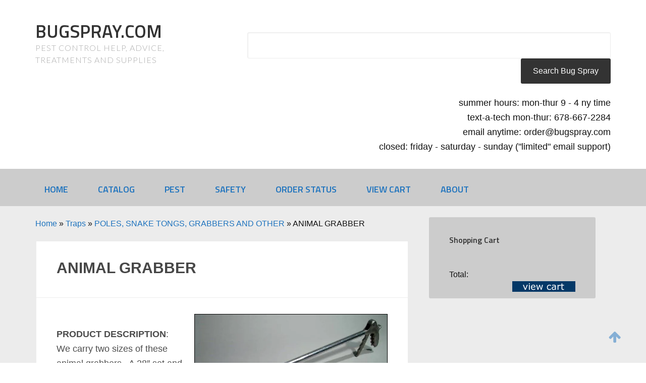

--- FILE ---
content_type: text/html; charset=UTF-8
request_url: https://bugspray.com/traps/poles-and-tongs/animal-grabber
body_size: 61732
content:
<!DOCTYPE html> <html lang="en-US"> <head><script>if(navigator.userAgent.match(/MSIE|Internet Explorer/i)||navigator.userAgent.match(/Trident\/7\..*?rv:11/i)){let e=document.location.href;if(!e.match(/[?&]nonitro/)){if(e.indexOf("?")==-1){if(e.indexOf("#")==-1){document.location.href=e+"?nonitro=1"}else{document.location.href=e.replace("#","?nonitro=1#")}}else{if(e.indexOf("#")==-1){document.location.href=e+"&nonitro=1"}else{document.location.href=e.replace("#","&nonitro=1#")}}}}</script><link rel="preconnect" href="https://www.googletagmanager.com" /><link rel="preconnect" href="https://cdn-iggdh.nitrocdn.com" /><meta charset="UTF-8" /><meta name="viewport" content="width=device-width, initial-scale=1" /><meta name='robots' content='index, follow, max-image-preview:large, max-snippet:-1, max-video-preview:-1' /><title>ANIMAL GRABBER | BUGSPRAY.COM</title><meta name="description" content="PRODUCT DESCRIPTION:  We carry two sizes of these animal grabbers.  A 28&quot; set and 38&quot; set. RELATED PRODUCTS: CATCH POLES, KETCH POLES (commercial grade)" /><meta name="generator" content="WordPress 6.9" /><meta name="msapplication-TileImage" content="https://bugspray.com/wp-content/uploads/2017/03/favicon.ico" /><meta name="generator" content="NitroPack" /><script>var NPSH,NitroScrollHelper;NPSH=NitroScrollHelper=function(){let e=null;const o=window.sessionStorage.getItem("nitroScrollPos");function t(){let e=JSON.parse(window.sessionStorage.getItem("nitroScrollPos"))||{};if(typeof e!=="object"){e={}}e[document.URL]=window.scrollY;window.sessionStorage.setItem("nitroScrollPos",JSON.stringify(e))}window.addEventListener("scroll",function(){if(e!==null){clearTimeout(e)}e=setTimeout(t,200)},{passive:true});let r={};r.getScrollPos=()=>{if(!o){return 0}const e=JSON.parse(o);return e[document.URL]||0};r.isScrolled=()=>{return r.getScrollPos()>document.documentElement.clientHeight*.5};return r}();</script><script>(function(){var a=false;var e=document.documentElement.classList;var i=navigator.userAgent.toLowerCase();var n=["android","iphone","ipad"];var r=n.length;var o;var d=null;for(var t=0;t<r;t++){o=n[t];if(i.indexOf(o)>-1)d=o;if(e.contains(o)){a=true;e.remove(o)}}if(a&&d){e.add(d);if(d=="iphone"||d=="ipad"){e.add("ios")}}})();</script><script type="text/worker" id="nitro-web-worker">var preloadRequests=0;var remainingCount={};var baseURI="";self.onmessage=function(e){switch(e.data.cmd){case"RESOURCE_PRELOAD":var o=e.data.requestId;remainingCount[o]=0;e.data.resources.forEach(function(e){preload(e,function(o){return function(){console.log(o+" DONE: "+e);if(--remainingCount[o]==0){self.postMessage({cmd:"RESOURCE_PRELOAD",requestId:o})}}}(o));remainingCount[o]++});break;case"SET_BASEURI":baseURI=e.data.uri;break}};async function preload(e,o){if(typeof URL!=="undefined"&&baseURI){try{var a=new URL(e,baseURI);e=a.href}catch(e){console.log("Worker error: "+e.message)}}console.log("Preloading "+e);try{var n=new Request(e,{mode:"no-cors",redirect:"follow"});await fetch(n);o()}catch(a){console.log(a);var r=new XMLHttpRequest;r.responseType="blob";r.onload=o;r.onerror=o;r.open("GET",e,true);r.send()}}</script><script id="nprl">(()=>{if(window.NPRL!=undefined)return;(function(e){var t=e.prototype;t.after||(t.after=function(){var e,t=arguments,n=t.length,r=0,i=this,o=i.parentNode,a=Node,c=String,u=document;if(o!==null){while(r<n){(e=t[r])instanceof a?(i=i.nextSibling)!==null?o.insertBefore(e,i):o.appendChild(e):o.appendChild(u.createTextNode(c(e)));++r}}})})(Element);var e,t;e=t=function(){var t=false;var r=window.URL||window.webkitURL;var i=false;var o=true;var a=2;var c=null;var u=null;var d=true;var s=window.nitroGtmExcludes!=undefined;var l=s?JSON.parse(atob(window.nitroGtmExcludes)).map(e=>new RegExp(e)):[];var f;var m;var v=null;var p=null;var g=null;var h={touch:["touchmove","touchend"],default:["mousemove","click","keydown","wheel"]};var E=true;var y=[];var w=false;var b=[];var S=0;var N=0;var L=false;var T=0;var R=null;var O=false;var A=false;var C=false;var P=[];var I=[];var M=[];var k=[];var x=false;var _={};var j=new Map;var B="noModule"in HTMLScriptElement.prototype;var q=requestAnimationFrame||mozRequestAnimationFrame||webkitRequestAnimationFrame||msRequestAnimationFrame;const D="gtm.js?id=";function H(e,t){if(!_[e]){_[e]=[]}_[e].push(t)}function U(e,t){if(_[e]){var n=0,r=_[e];for(var n=0;n<r.length;n++){r[n].call(this,t)}}}function Y(){(function(e,t){var r=null;var i=function(e){r(e)};var o=null;var a={};var c=null;var u=null;var d=0;e.addEventListener(t,function(r){if(["load","DOMContentLoaded"].indexOf(t)!=-1){if(u){Q(function(){e.triggerNitroEvent(t)})}c=true}else if(t=="readystatechange"){d++;n.ogReadyState=d==1?"interactive":"complete";if(u&&u>=d){n.documentReadyState=n.ogReadyState;Q(function(){e.triggerNitroEvent(t)})}}});e.addEventListener(t+"Nitro",function(e){if(["load","DOMContentLoaded"].indexOf(t)!=-1){if(!c){e.preventDefault();e.stopImmediatePropagation()}else{}u=true}else if(t=="readystatechange"){u=n.documentReadyState=="interactive"?1:2;if(d<u){e.preventDefault();e.stopImmediatePropagation()}}});switch(t){case"load":o="onload";break;case"readystatechange":o="onreadystatechange";break;case"pageshow":o="onpageshow";break;default:o=null;break}if(o){Object.defineProperty(e,o,{get:function(){return r},set:function(n){if(typeof n!=="function"){r=null;e.removeEventListener(t+"Nitro",i)}else{if(!r){e.addEventListener(t+"Nitro",i)}r=n}}})}Object.defineProperty(e,"addEventListener"+t,{value:function(r){if(r!=t||!n.startedScriptLoading||document.currentScript&&document.currentScript.hasAttribute("nitro-exclude")){}else{arguments[0]+="Nitro"}e.ogAddEventListener.apply(e,arguments);a[arguments[1]]=arguments[0]}});Object.defineProperty(e,"removeEventListener"+t,{value:function(t){var n=a[arguments[1]];arguments[0]=n;e.ogRemoveEventListener.apply(e,arguments)}});Object.defineProperty(e,"triggerNitroEvent"+t,{value:function(t,n){n=n||e;var r=new Event(t+"Nitro",{bubbles:true});r.isNitroPack=true;Object.defineProperty(r,"type",{get:function(){return t},set:function(){}});Object.defineProperty(r,"target",{get:function(){return n},set:function(){}});e.dispatchEvent(r)}});if(typeof e.triggerNitroEvent==="undefined"){(function(){var t=e.addEventListener;var n=e.removeEventListener;Object.defineProperty(e,"ogAddEventListener",{value:t});Object.defineProperty(e,"ogRemoveEventListener",{value:n});Object.defineProperty(e,"addEventListener",{value:function(n){var r="addEventListener"+n;if(typeof e[r]!=="undefined"){e[r].apply(e,arguments)}else{t.apply(e,arguments)}},writable:true});Object.defineProperty(e,"removeEventListener",{value:function(t){var r="removeEventListener"+t;if(typeof e[r]!=="undefined"){e[r].apply(e,arguments)}else{n.apply(e,arguments)}}});Object.defineProperty(e,"triggerNitroEvent",{value:function(t,n){var r="triggerNitroEvent"+t;if(typeof e[r]!=="undefined"){e[r].apply(e,arguments)}}})})()}}).apply(null,arguments)}Y(window,"load");Y(window,"pageshow");Y(window,"DOMContentLoaded");Y(document,"DOMContentLoaded");Y(document,"readystatechange");try{var F=new Worker(r.createObjectURL(new Blob([document.getElementById("nitro-web-worker").textContent],{type:"text/javascript"})))}catch(e){var F=new Worker("data:text/javascript;base64,"+btoa(document.getElementById("nitro-web-worker").textContent))}F.onmessage=function(e){if(e.data.cmd=="RESOURCE_PRELOAD"){U(e.data.requestId,e)}};if(typeof document.baseURI!=="undefined"){F.postMessage({cmd:"SET_BASEURI",uri:document.baseURI})}var G=function(e){if(--S==0){Q(K)}};var W=function(e){e.target.removeEventListener("load",W);e.target.removeEventListener("error",W);e.target.removeEventListener("nitroTimeout",W);if(e.type!="nitroTimeout"){clearTimeout(e.target.nitroTimeout)}if(--N==0&&S==0){Q(J)}};var X=function(e){var t=e.textContent;try{var n=r.createObjectURL(new Blob([t.replace(/^(?:<!--)?(.*?)(?:-->)?$/gm,"$1")],{type:"text/javascript"}))}catch(e){var n="data:text/javascript;base64,"+btoa(t.replace(/^(?:<!--)?(.*?)(?:-->)?$/gm,"$1"))}return n};var K=function(){n.documentReadyState="interactive";document.triggerNitroEvent("readystatechange");document.triggerNitroEvent("DOMContentLoaded");if(window.pageYOffset||window.pageXOffset){window.dispatchEvent(new Event("scroll"))}A=true;Q(function(){if(N==0){Q(J)}Q($)})};var J=function(){if(!A||O)return;O=true;R.disconnect();en();n.documentReadyState="complete";document.triggerNitroEvent("readystatechange");window.triggerNitroEvent("load",document);window.triggerNitroEvent("pageshow",document);if(window.pageYOffset||window.pageXOffset||location.hash){let e=typeof history.scrollRestoration!=="undefined"&&history.scrollRestoration=="auto";if(e&&typeof NPSH!=="undefined"&&NPSH.getScrollPos()>0&&window.pageYOffset>document.documentElement.clientHeight*.5){window.scrollTo(0,NPSH.getScrollPos())}else if(location.hash){try{let e=document.querySelector(location.hash);if(e){e.scrollIntoView()}}catch(e){}}}var e=null;if(a==1){e=eo}else{e=eu}Q(e)};var Q=function(e){setTimeout(e,0)};var V=function(e){if(e.type=="touchend"||e.type=="click"){g=e}};var $=function(){if(d&&g){setTimeout(function(e){return function(){var t=function(e,t,n){var r=new Event(e,{bubbles:true,cancelable:true});if(e=="click"){r.clientX=t;r.clientY=n}else{r.touches=[{clientX:t,clientY:n}]}return r};var n;if(e.type=="touchend"){var r=e.changedTouches[0];n=document.elementFromPoint(r.clientX,r.clientY);n.dispatchEvent(t("touchstart"),r.clientX,r.clientY);n.dispatchEvent(t("touchend"),r.clientX,r.clientY);n.dispatchEvent(t("click"),r.clientX,r.clientY)}else if(e.type=="click"){n=document.elementFromPoint(e.clientX,e.clientY);n.dispatchEvent(t("click"),e.clientX,e.clientY)}}}(g),150);g=null}};var z=function(e){if(e.tagName=="SCRIPT"&&!e.hasAttribute("data-nitro-for-id")&&!e.hasAttribute("nitro-document-write")||e.tagName=="IMG"&&(e.hasAttribute("src")||e.hasAttribute("srcset"))||e.tagName=="IFRAME"&&e.hasAttribute("src")||e.tagName=="LINK"&&e.hasAttribute("href")&&e.hasAttribute("rel")&&e.getAttribute("rel")=="stylesheet"){if(e.tagName==="IFRAME"&&e.src.indexOf("about:blank")>-1){return}var t="";switch(e.tagName){case"LINK":t=e.href;break;case"IMG":if(k.indexOf(e)>-1)return;t=e.srcset||e.src;break;default:t=e.src;break}var n=e.getAttribute("type");if(!t&&e.tagName!=="SCRIPT")return;if((e.tagName=="IMG"||e.tagName=="LINK")&&(t.indexOf("data:")===0||t.indexOf("blob:")===0))return;if(e.tagName=="SCRIPT"&&n&&n!=="text/javascript"&&n!=="application/javascript"){if(n!=="module"||!B)return}if(e.tagName==="SCRIPT"){if(k.indexOf(e)>-1)return;if(e.noModule&&B){return}let t=null;if(document.currentScript){if(document.currentScript.src&&document.currentScript.src.indexOf(D)>-1){t=document.currentScript}if(document.currentScript.hasAttribute("data-nitro-gtm-id")){e.setAttribute("data-nitro-gtm-id",document.currentScript.getAttribute("data-nitro-gtm-id"))}}else if(window.nitroCurrentScript){if(window.nitroCurrentScript.src&&window.nitroCurrentScript.src.indexOf(D)>-1){t=window.nitroCurrentScript}}if(t&&s){let n=false;for(const t of l){n=e.src?t.test(e.src):t.test(e.textContent);if(n){break}}if(!n){e.type="text/googletagmanagerscript";let n=t.hasAttribute("data-nitro-gtm-id")?t.getAttribute("data-nitro-gtm-id"):t.id;if(!j.has(n)){j.set(n,[])}let r=j.get(n);r.push(e);return}}if(!e.src){if(e.textContent.length>0){e.textContent+="\n;if(document.currentScript.nitroTimeout) {clearTimeout(document.currentScript.nitroTimeout);}; setTimeout(function() { this.dispatchEvent(new Event('load')); }.bind(document.currentScript), 0);"}else{return}}else{}k.push(e)}if(!e.hasOwnProperty("nitroTimeout")){N++;e.addEventListener("load",W,true);e.addEventListener("error",W,true);e.addEventListener("nitroTimeout",W,true);e.nitroTimeout=setTimeout(function(){console.log("Resource timed out",e);e.dispatchEvent(new Event("nitroTimeout"))},5e3)}}};var Z=function(e){if(e.hasOwnProperty("nitroTimeout")&&e.nitroTimeout){clearTimeout(e.nitroTimeout);e.nitroTimeout=null;e.dispatchEvent(new Event("nitroTimeout"))}};document.documentElement.addEventListener("load",function(e){if(e.target.tagName=="SCRIPT"||e.target.tagName=="IMG"){k.push(e.target)}},true);document.documentElement.addEventListener("error",function(e){if(e.target.tagName=="SCRIPT"||e.target.tagName=="IMG"){k.push(e.target)}},true);var ee=["appendChild","replaceChild","insertBefore","prepend","append","before","after","replaceWith","insertAdjacentElement"];var et=function(){if(s){window._nitro_setTimeout=window.setTimeout;window.setTimeout=function(e,t,...n){let r=document.currentScript||window.nitroCurrentScript;if(!r||r.src&&r.src.indexOf(D)==-1){return window._nitro_setTimeout.call(window,e,t,...n)}return window._nitro_setTimeout.call(window,function(e,t){return function(...n){window.nitroCurrentScript=e;t(...n)}}(r,e),t,...n)}}ee.forEach(function(e){HTMLElement.prototype["og"+e]=HTMLElement.prototype[e];HTMLElement.prototype[e]=function(...t){if(this.parentNode||this===document.documentElement){switch(e){case"replaceChild":case"insertBefore":t.pop();break;case"insertAdjacentElement":t.shift();break}t.forEach(function(e){if(!e)return;if(e.tagName=="SCRIPT"){z(e)}else{if(e.children&&e.children.length>0){e.querySelectorAll("script").forEach(z)}}})}return this["og"+e].apply(this,arguments)}})};var en=function(){if(s&&typeof window._nitro_setTimeout==="function"){window.setTimeout=window._nitro_setTimeout}ee.forEach(function(e){HTMLElement.prototype[e]=HTMLElement.prototype["og"+e]})};var er=async function(){if(o){ef(f);ef(V);if(v){clearTimeout(v);v=null}}if(T===1){L=true;return}else if(T===0){T=-1}n.startedScriptLoading=true;Object.defineProperty(document,"readyState",{get:function(){return n.documentReadyState},set:function(){}});var e=document.documentElement;var t={attributes:true,attributeFilter:["src"],childList:true,subtree:true};R=new MutationObserver(function(e,t){e.forEach(function(e){if(e.type=="childList"&&e.addedNodes.length>0){e.addedNodes.forEach(function(e){if(!document.documentElement.contains(e)){return}if(e.tagName=="IMG"||e.tagName=="IFRAME"||e.tagName=="LINK"){z(e)}})}if(e.type=="childList"&&e.removedNodes.length>0){e.removedNodes.forEach(function(e){if(e.tagName=="IFRAME"||e.tagName=="LINK"){Z(e)}})}if(e.type=="attributes"){var t=e.target;if(!document.documentElement.contains(t)){return}if(t.tagName=="IFRAME"||t.tagName=="LINK"||t.tagName=="IMG"||t.tagName=="SCRIPT"){z(t)}}})});R.observe(e,t);if(!s){et()}await Promise.all(P);var r=b.shift();var i=null;var a=false;while(r){var c;var u=JSON.parse(atob(r.meta));var d=u.delay;if(r.type=="inline"){var l=document.getElementById(r.id);if(l){l.remove()}else{r=b.shift();continue}c=X(l);if(c===false){r=b.shift();continue}}else{c=r.src}if(!a&&r.type!="inline"&&(typeof u.attributes.async!="undefined"||typeof u.attributes.defer!="undefined")){if(i===null){i=r}else if(i===r){a=true}if(!a){b.push(r);r=b.shift();continue}}var m=document.createElement("script");m.src=c;m.setAttribute("data-nitro-for-id",r.id);for(var p in u.attributes){try{if(u.attributes[p]===false){m.setAttribute(p,"")}else{m.setAttribute(p,u.attributes[p])}}catch(e){console.log("Error while setting script attribute",m,e)}}m.async=false;if(u.canonicalLink!=""&&Object.getOwnPropertyDescriptor(m,"src")?.configurable!==false){(e=>{Object.defineProperty(m,"src",{get:function(){return e.canonicalLink},set:function(){}})})(u)}if(d){setTimeout((function(e,t){var n=document.querySelector("[data-nitro-marker-id='"+t+"']");if(n){n.after(e)}else{document.head.appendChild(e)}}).bind(null,m,r.id),d)}else{m.addEventListener("load",G);m.addEventListener("error",G);if(!m.noModule||!B){S++}var g=document.querySelector("[data-nitro-marker-id='"+r.id+"']");if(g){Q(function(e,t){return function(){e.after(t)}}(g,m))}else{Q(function(e){return function(){document.head.appendChild(e)}}(m))}}r=b.shift()}};var ei=function(){var e=document.getElementById("nitro-deferred-styles");var t=document.createElement("div");t.innerHTML=e.textContent;return t};var eo=async function(e){isPreload=e&&e.type=="NitroPreload";if(!isPreload){T=-1;E=false;if(o){ef(f);ef(V);if(v){clearTimeout(v);v=null}}}if(w===false){var t=ei();let e=t.querySelectorAll('style,link[rel="stylesheet"]');w=e.length;if(w){let e=document.getElementById("nitro-deferred-styles-marker");e.replaceWith.apply(e,t.childNodes)}else if(isPreload){Q(ed)}else{es()}}else if(w===0&&!isPreload){es()}};var ea=function(){var e=ei();var t=e.childNodes;var n;var r=[];for(var i=0;i<t.length;i++){n=t[i];if(n.href){r.push(n.href)}}var o="css-preload";H(o,function(e){eo(new Event("NitroPreload"))});if(r.length){F.postMessage({cmd:"RESOURCE_PRELOAD",resources:r,requestId:o})}else{Q(function(){U(o)})}};var ec=function(){if(T===-1)return;T=1;var e=[];var t,n;for(var r=0;r<b.length;r++){t=b[r];if(t.type!="inline"){if(t.src){n=JSON.parse(atob(t.meta));if(n.delay)continue;if(n.attributes.type&&n.attributes.type=="module"&&!B)continue;e.push(t.src)}}}if(e.length){var i="js-preload";H(i,function(e){T=2;if(L){Q(er)}});F.postMessage({cmd:"RESOURCE_PRELOAD",resources:e,requestId:i})}};var eu=function(){while(I.length){style=I.shift();if(style.hasAttribute("nitropack-onload")){style.setAttribute("onload",style.getAttribute("nitropack-onload"));Q(function(e){return function(){e.dispatchEvent(new Event("load"))}}(style))}}while(M.length){style=M.shift();if(style.hasAttribute("nitropack-onerror")){style.setAttribute("onerror",style.getAttribute("nitropack-onerror"));Q(function(e){return function(){e.dispatchEvent(new Event("error"))}}(style))}}};var ed=function(){if(!x){if(i){Q(function(){var e=document.getElementById("nitro-critical-css");if(e){e.remove()}})}x=true;onStylesLoadEvent=new Event("NitroStylesLoaded");onStylesLoadEvent.isNitroPack=true;window.dispatchEvent(onStylesLoadEvent)}};var es=function(){if(a==2){Q(er)}else{eu()}};var el=function(e){m.forEach(function(t){document.addEventListener(t,e,true)})};var ef=function(e){m.forEach(function(t){document.removeEventListener(t,e,true)})};if(s){et()}return{setAutoRemoveCriticalCss:function(e){i=e},registerScript:function(e,t,n){b.push({type:"remote",src:e,id:t,meta:n})},registerInlineScript:function(e,t){b.push({type:"inline",id:e,meta:t})},registerStyle:function(e,t,n){y.push({href:e,rel:t,media:n})},onLoadStyle:function(e){I.push(e);if(w!==false&&--w==0){Q(ed);if(E){E=false}else{es()}}},onErrorStyle:function(e){M.push(e);if(w!==false&&--w==0){Q(ed);if(E){E=false}else{es()}}},loadJs:function(e,t){if(!e.src){var n=X(e);if(n!==false){e.src=n;e.textContent=""}}if(t){Q(function(e,t){return function(){e.after(t)}}(t,e))}else{Q(function(e){return function(){document.head.appendChild(e)}}(e))}},loadQueuedResources:async function(){window.dispatchEvent(new Event("NitroBootStart"));if(p){clearTimeout(p);p=null}window.removeEventListener("load",e.loadQueuedResources);f=a==1?er:eo;if(!o||g){Q(f)}else{if(navigator.userAgent.indexOf(" Edge/")==-1){ea();H("css-preload",ec)}el(f);if(u){if(c){v=setTimeout(f,c)}}else{}}},fontPreload:function(e){var t="critical-fonts";H(t,function(e){document.getElementById("nitro-critical-fonts").type="text/css"});F.postMessage({cmd:"RESOURCE_PRELOAD",resources:e,requestId:t})},boot:function(){if(t)return;t=true;C=typeof NPSH!=="undefined"&&NPSH.isScrolled();let n=document.prerendering;if(location.hash||C||n){o=false}m=h.default.concat(h.touch);p=setTimeout(e.loadQueuedResources,1500);el(V);if(C){e.loadQueuedResources()}else{window.addEventListener("load",e.loadQueuedResources)}},addPrerequisite:function(e){P.push(e)},getTagManagerNodes:function(e){if(!e)return j;return j.get(e)??[]}}}();var n,r;n=r=function(){var t=document.write;return{documentWrite:function(n,r){if(n&&n.hasAttribute("nitro-exclude")){return t.call(document,r)}var i=null;if(n.documentWriteContainer){i=n.documentWriteContainer}else{i=document.createElement("span");n.documentWriteContainer=i}var o=null;if(n){if(n.hasAttribute("data-nitro-for-id")){o=document.querySelector('template[data-nitro-marker-id="'+n.getAttribute("data-nitro-for-id")+'"]')}else{o=n}}i.innerHTML+=r;i.querySelectorAll("script").forEach(function(e){e.setAttribute("nitro-document-write","")});if(!i.parentNode){if(o){o.parentNode.insertBefore(i,o)}else{document.body.appendChild(i)}}var a=document.createElement("span");a.innerHTML=r;var c=a.querySelectorAll("script");if(c.length){c.forEach(function(t){var n=t.getAttributeNames();var r=document.createElement("script");n.forEach(function(e){r.setAttribute(e,t.getAttribute(e))});r.async=false;if(!t.src&&t.textContent){r.textContent=t.textContent}e.loadJs(r,o)})}},TrustLogo:function(e,t){var n=document.getElementById(e);var r=document.createElement("img");r.src=t;n.parentNode.insertBefore(r,n)},documentReadyState:"loading",ogReadyState:document.readyState,startedScriptLoading:false,loadScriptDelayed:function(e,t){setTimeout(function(){var t=document.createElement("script");t.src=e;document.head.appendChild(t)},t)}}}();document.write=function(e){n.documentWrite(document.currentScript,e)};document.writeln=function(e){n.documentWrite(document.currentScript,e+"\n")};window.NPRL=e;window.NitroResourceLoader=t;window.NPh=n;window.NitroPackHelper=r})();</script><style id="nitro-fonts">@font-face{font-family:"FontAwesome";src:url("https://cdn-iggdh.nitrocdn.com/fEiipocIrUbyeMZbnvAdewQRbGEdvmLd/assets/static/source/rev-39b2d55/bugspray.com/wp-content/plugins/simple-scroll-to-top-button/inc/lib/font-awesome/fonts/3e6eb37f30ca47e1f854d23f3eb21bc6.fontawesome-webfont.eot");src:url("https://cdn-iggdh.nitrocdn.com/fEiipocIrUbyeMZbnvAdewQRbGEdvmLd/assets/static/source/rev-39b2d55/bugspray.com/wp-content/plugins/simple-scroll-to-top-button/inc/lib/font-awesome/fonts/3e6eb37f30ca47e1f854d23f3eb21bc6.fontawesome-webfont.woff2") format("woff2");font-weight:normal;font-style:normal;font-display:swap}@font-face{font-family:dashicons;src:url("https://cdn-iggdh.nitrocdn.com/fEiipocIrUbyeMZbnvAdewQRbGEdvmLd/assets/static/source/rev-39b2d55/bugspray.com/wp-includes/fonts/cc26977e9557edbbc60f1255fb1de6ee.dashicons.eot");src:url("https://cdn-iggdh.nitrocdn.com/fEiipocIrUbyeMZbnvAdewQRbGEdvmLd/assets/static/optimized/rev-39b2d55/bugspray.com/wp-includes/fonts/nitro-min-page-cc26977e9557edbbc60f1255fb1de6ee.dashicons.ttf") format("truetype");font-weight:400;font-style:normal;font-display:swap}@font-face{font-family:"Lato";font-style:italic;font-weight:300;src:url("https://fonts.gstatic.com/s/lato/v24/S6u_w4BMUTPHjxsI9w2_FQftx9897sxZ.woff2") format("woff2");unicode-range:U+0100-02BA,U+02BD-02C5,U+02C7-02CC,U+02CE-02D7,U+02DD-02FF,U+0304,U+0308,U+0329,U+1D00-1DBF,U+1E00-1E9F,U+1EF2-1EFF,U+2020,U+20A0-20AB,U+20AD-20C0,U+2113,U+2C60-2C7F,U+A720-A7FF;font-display:swap}@font-face{font-family:"Lato";font-style:italic;font-weight:300;src:url("https://fonts.gstatic.com/s/lato/v24/S6u_w4BMUTPHjxsI9w2_Gwftx9897g.woff2") format("woff2");unicode-range:U+0000-00FF,U+0131,U+0152-0153,U+02BB-02BC,U+02C6,U+02DA,U+02DC,U+0304,U+0308,U+0329,U+2000-206F,U+20AC,U+2122,U+2191,U+2193,U+2212,U+2215,U+FEFF,U+FFFD;font-display:swap}@font-face{font-family:"Lato";font-style:normal;font-weight:300;src:url("https://fonts.gstatic.com/s/lato/v24/S6u9w4BMUTPHh7USSwaPGQ3q5d0N7w.woff2") format("woff2");unicode-range:U+0100-02BA,U+02BD-02C5,U+02C7-02CC,U+02CE-02D7,U+02DD-02FF,U+0304,U+0308,U+0329,U+1D00-1DBF,U+1E00-1E9F,U+1EF2-1EFF,U+2020,U+20A0-20AB,U+20AD-20C0,U+2113,U+2C60-2C7F,U+A720-A7FF;font-display:swap}@font-face{font-family:"Lato";font-style:normal;font-weight:300;src:url("https://fonts.gstatic.com/s/lato/v24/S6u9w4BMUTPHh7USSwiPGQ3q5d0.woff2") format("woff2");unicode-range:U+0000-00FF,U+0131,U+0152-0153,U+02BB-02BC,U+02C6,U+02DA,U+02DC,U+0304,U+0308,U+0329,U+2000-206F,U+20AC,U+2122,U+2191,U+2193,U+2212,U+2215,U+FEFF,U+FFFD;font-display:swap}@font-face{font-family:"Lato";font-style:normal;font-weight:700;src:url("https://fonts.gstatic.com/s/lato/v24/S6u9w4BMUTPHh6UVSwaPGQ3q5d0N7w.woff2") format("woff2");unicode-range:U+0100-02BA,U+02BD-02C5,U+02C7-02CC,U+02CE-02D7,U+02DD-02FF,U+0304,U+0308,U+0329,U+1D00-1DBF,U+1E00-1E9F,U+1EF2-1EFF,U+2020,U+20A0-20AB,U+20AD-20C0,U+2113,U+2C60-2C7F,U+A720-A7FF;font-display:swap}@font-face{font-family:"Lato";font-style:normal;font-weight:700;src:url("https://fonts.gstatic.com/s/lato/v24/S6u9w4BMUTPHh6UVSwiPGQ3q5d0.woff2") format("woff2");unicode-range:U+0000-00FF,U+0131,U+0152-0153,U+02BB-02BC,U+02C6,U+02DA,U+02DC,U+0304,U+0308,U+0329,U+2000-206F,U+20AC,U+2122,U+2191,U+2193,U+2212,U+2215,U+FEFF,U+FFFD;font-display:swap}@font-face{font-family:"Titillium Web";font-style:normal;font-weight:600;src:url("https://fonts.gstatic.com/s/titilliumweb/v18/NaPDcZTIAOhVxoMyOr9n_E7ffBzCGIVzY5abuWIGxA.woff2") format("woff2");unicode-range:U+0100-02BA,U+02BD-02C5,U+02C7-02CC,U+02CE-02D7,U+02DD-02FF,U+0304,U+0308,U+0329,U+1D00-1DBF,U+1E00-1E9F,U+1EF2-1EFF,U+2020,U+20A0-20AB,U+20AD-20C0,U+2113,U+2C60-2C7F,U+A720-A7FF;font-display:swap}@font-face{font-family:"Titillium Web";font-style:normal;font-weight:600;src:url("https://fonts.gstatic.com/s/titilliumweb/v18/NaPDcZTIAOhVxoMyOr9n_E7ffBzCGItzY5abuWI.woff2") format("woff2");unicode-range:U+0000-00FF,U+0131,U+0152-0153,U+02BB-02BC,U+02C6,U+02DA,U+02DC,U+0304,U+0308,U+0329,U+2000-206F,U+20AC,U+2122,U+2191,U+2193,U+2212,U+2215,U+FEFF,U+FFFD;font-display:swap}@font-face{font-family:"wpzoom-socicon";src:url("https://cdn-iggdh.nitrocdn.com/fEiipocIrUbyeMZbnvAdewQRbGEdvmLd/assets/static/source/rev-39b2d55/bugspray.com/wp-content/plugins/social-icons-widget-by-wpzoom/assets/font/fac59033c640bc0326d31295b7ff1bb7.socicon.woff2") format("woff2");font-weight:normal;font-style:normal;text-transform:initial;font-display:swap}@font-face{font-family:"FontAwesome";src:url("https://cdn-iggdh.nitrocdn.com/fEiipocIrUbyeMZbnvAdewQRbGEdvmLd/assets/static/source/rev-39b2d55/bugspray.com/wp-content/plugins/social-icons-widget-by-wpzoom/assets/font/3e6eb37f30ca47e1f854d23f3eb21bc6.fontawesome-webfont.woff2") format("woff2");font-weight:normal;font-style:normal;font-display:swap}</style><style type="text/css" id="nitro-critical-css">article,aside,header,main,nav,section{display:block}template{display:none}html{font-family:sans-serif;-ms-text-size-adjust:100%;-webkit-text-size-adjust:100%}body{margin:0}a{background:transparent}h1{font-size:2em;margin:.67em 0}strong{font-weight:700}small{font-size:80%}img{border:0}button,input{font-family:inherit;font-size:100%;margin:0}button,input{line-height:normal}button{text-transform:none}button,input[type=submit]{-webkit-appearance:button}button::-moz-focus-inner,input::-moz-focus-inner{border:0;padding:0}*{-webkit-box-sizing:border-box;-moz-box-sizing:border-box;box-sizing:border-box}.entry:before,.entry-content:before,.nav-primary:before,.site-container:before,.site-header:before,.site-inner:before,.wrap:before{content:" ";display:table}.entry:after,.entry-content:after,.nav-primary:after,.site-container:after,.site-header:after,.site-inner:after,.wrap:after{clear:both;content:" ";display:table}body{background-color:#fff;color:#777;font-family:"Lato",sans-serif;font-weight:300;line-height:1.625}a{color:#31b2ed;text-decoration:none}p{margin:0 0 24px;padding:0}strong{font-weight:700}ul{margin:0;padding:0}li{list-style-type:none}h1,h3,h4{color:#333;font-family:"Titillium Web",sans-serif;font-weight:700;line-height:1.2;margin:0 0 10px}h1{font-size:36px}h3{font-size:24px}h4{font-size:20px}img{max-width:100%}img{height:auto}input{background-color:#fff;border:1px solid #ececec;border-radius:3px;box-shadow:inset 1px 1px 2px rgba(0,0,0,.06);color:#aaa;font-size:16px;font-weight:400;padding:16px;width:100%}::-moz-placeholder{color:#666;opacity:1;font-weight:400}::-webkit-input-placeholder{color:#666;font-weight:400}button,input[type="submit"],.button{background-color:#31b2ed;border:none;border-radius:3px;color:#fff;font-size:16px;font-weight:400;padding:16px 24px;width:auto}.button{display:inline-block}.wrap{margin:0 auto;max-width:1140px}.site-inner{background-color:#f5f5f5;border-top:1px solid #ececec;clear:both;padding-top:40px}.content{float:right;width:740px}.content-sidebar .content{float:left}.sidebar-primary{float:right;width:360px}.breadcrumb{margin-bottom:20px}.entry-title{font-size:30px;margin:0}.widget-title{border-bottom:1px solid #ececec;font-size:16px;margin:0 0 20px;padding:0 0 20px}.sidebar .widget-title{margin:-40px -40px 40px;padding:30px 40px}.alignright{float:right;text-align:right}img.alignright{margin:0 0 12px 24px}.widget{word-wrap:break-word;margin-bottom:20px}.widget p:last-child{margin-bottom:0}.site-header{background-color:#fff;min-height:150px}.site-header .wrap{padding:40px 0}.title-area{float:left;padding:0 0 4px;width:320px}.site-title{font-family:"Titillium Web",sans-serif;font-size:36px;font-weight:700;line-height:1.2}.site-title a{color:#31b2ed}.site-description{color:#aaa;font-family:"Lato",sans-serif;font-size:16px;font-weight:300;letter-spacing:1px;line-height:1.5;text-transform:uppercase}.site-description,.site-title{margin-bottom:0}.site-header .widget-area{float:right;text-align:right;width:720px}.site-header .widget-area .widget{margin-bottom:0}.genesis-nav-menu{clear:both;font-family:"Titillium Web",sans-serif;font-size:14px;line-height:1.5;width:100%}.genesis-nav-menu a{color:#333}.genesis-nav-menu .menu-item{display:inline-block;text-align:left}.genesis-nav-menu a{display:block;padding:20px 24px}.genesis-nav-menu .sub-menu{border-top:1px solid #ececec;left:-9999px;opacity:0;position:absolute;width:200px;z-index:99}.genesis-nav-menu .sub-menu a{background-color:#f8f8f8;border:1px solid #ececec;border-top:none;color:#333;font-size:12px;padding:16px 24px;position:relative;width:200px}.genesis-nav-menu .sub-menu .sub-menu{margin:-52px 0 0 199px}.nav-primary{background-color:#333}.nav-primary,.nav-primary a{color:#fff}.nav-primary .sub-menu{border-color:#222}.nav-primary .sub-menu a{background-color:#333;border-color:#222;color:#fff}.entry{background-color:#fff;border:1px solid #ececec;box-shadow:0 1px #ececec;padding:40px;margin-bottom:40px}.entry-header{border-bottom:1px solid #ececec;margin:-40px -40px 40px;padding:40px}.entry-content p{margin-bottom:26px}.comment-respond{background-color:#fff;border:1px solid #ececec;box-shadow:0 1px #ececec;margin-bottom:40px}.comment-respond{padding:40px 40px 16px}.comment-respond h3{border-bottom:1px solid #ececec;margin:-40px -40px 40px;padding:30px 40px}.comment-respond input[type="text"]{width:50%}.sidebar .widget{background-color:#fff;border:1px solid #ececec;box-shadow:0 1px #ececec;padding:40px}.enterprise-pro-black .genesis-nav-menu a,.enterprise-pro-black .site-title a,.enterprise-pro-black a{color:#333}.enterprise-pro-black .nav-primary a{color:#fff}.enterprise-pro-black .button,.enterprise-pro-black button,.enterprise-pro-black input[type="submit"]{background-color:#333;color:#fff}:root{--wp-block-synced-color:#7a00df;--wp-block-synced-color--rgb:122,0,223;--wp-bound-block-color:var(--wp-block-synced-color);--wp-editor-canvas-background:#ddd;--wp-admin-theme-color:#007cba;--wp-admin-theme-color--rgb:0,124,186;--wp-admin-theme-color-darker-10:#006ba1;--wp-admin-theme-color-darker-10--rgb:0,107,160.5;--wp-admin-theme-color-darker-20:#005a87;--wp-admin-theme-color-darker-20--rgb:0,90,135;--wp-admin-border-width-focus:2px}:root{--wp--preset--font-size--normal:16px;--wp--preset--font-size--huge:42px}html :where(img[class*=wp-image-]){height:auto;max-width:100%}:root{--wp--preset--aspect-ratio--square:1;--wp--preset--aspect-ratio--4-3:4/3;--wp--preset--aspect-ratio--3-4:3/4;--wp--preset--aspect-ratio--3-2:3/2;--wp--preset--aspect-ratio--2-3:2/3;--wp--preset--aspect-ratio--16-9:16/9;--wp--preset--aspect-ratio--9-16:9/16;--wp--preset--color--black:#000;--wp--preset--color--cyan-bluish-gray:#abb8c3;--wp--preset--color--white:#fff;--wp--preset--color--pale-pink:#f78da7;--wp--preset--color--vivid-red:#cf2e2e;--wp--preset--color--luminous-vivid-orange:#ff6900;--wp--preset--color--luminous-vivid-amber:#fcb900;--wp--preset--color--light-green-cyan:#7bdcb5;--wp--preset--color--vivid-green-cyan:#00d084;--wp--preset--color--pale-cyan-blue:#8ed1fc;--wp--preset--color--vivid-cyan-blue:#0693e3;--wp--preset--color--vivid-purple:#9b51e0;--wp--preset--gradient--vivid-cyan-blue-to-vivid-purple:linear-gradient(135deg,#0693e3 0%,#9b51e0 100%);--wp--preset--gradient--light-green-cyan-to-vivid-green-cyan:linear-gradient(135deg,#7adcb4 0%,#00d082 100%);--wp--preset--gradient--luminous-vivid-amber-to-luminous-vivid-orange:linear-gradient(135deg,#fcb900 0%,#ff6900 100%);--wp--preset--gradient--luminous-vivid-orange-to-vivid-red:linear-gradient(135deg,#ff6900 0%,#cf2e2e 100%);--wp--preset--gradient--very-light-gray-to-cyan-bluish-gray:linear-gradient(135deg,#eee 0%,#a9b8c3 100%);--wp--preset--gradient--cool-to-warm-spectrum:linear-gradient(135deg,#4aeadc 0%,#9778d1 20%,#cf2aba 40%,#ee2c82 60%,#fb6962 80%,#fef84c 100%);--wp--preset--gradient--blush-light-purple:linear-gradient(135deg,#ffceec 0%,#9896f0 100%);--wp--preset--gradient--blush-bordeaux:linear-gradient(135deg,#fecda5 0%,#fe2d2d 50%,#6b003e 100%);--wp--preset--gradient--luminous-dusk:linear-gradient(135deg,#ffcb70 0%,#c751c0 50%,#4158d0 100%);--wp--preset--gradient--pale-ocean:linear-gradient(135deg,#fff5cb 0%,#b6e3d4 50%,#33a7b5 100%);--wp--preset--gradient--electric-grass:linear-gradient(135deg,#caf880 0%,#71ce7e 100%);--wp--preset--gradient--midnight:linear-gradient(135deg,#020381 0%,#2874fc 100%);--wp--preset--font-size--small:13px;--wp--preset--font-size--medium:20px;--wp--preset--font-size--large:36px;--wp--preset--font-size--x-large:42px;--wp--preset--spacing--20:.44rem;--wp--preset--spacing--30:.67rem;--wp--preset--spacing--40:1rem;--wp--preset--spacing--50:1.5rem;--wp--preset--spacing--60:2.25rem;--wp--preset--spacing--70:3.38rem;--wp--preset--spacing--80:5.06rem;--wp--preset--shadow--natural:6px 6px 9px rgba(0,0,0,.2);--wp--preset--shadow--deep:12px 12px 50px rgba(0,0,0,.4);--wp--preset--shadow--sharp:6px 6px 0px rgba(0,0,0,.2);--wp--preset--shadow--outlined:6px 6px 0px -3px #fff,6px 6px #000;--wp--preset--shadow--crisp:6px 6px 0px #000}#honeypot-field-url{display:none !important}.fa{display:inline-block;font:normal normal normal 14px/1 FontAwesome;font-size:inherit;text-rendering:auto;-webkit-font-smoothing:antialiased;-moz-osx-font-smoothing:grayscale}.fa-lg{font-size:1.33333333em;line-height:.75em;vertical-align:-15%}.fa-stack{position:relative;display:inline-block;width:2em;height:2em;line-height:2em;vertical-align:middle}.fa-stack-1x,.fa-stack-2x{position:absolute;left:0;width:100%;text-align:center}.fa-stack-1x{line-height:inherit}.fa-stack-2x{font-size:2em}.fa-arrow-up:before{content:""}#ssttbutton{position:fixed;right:30px;bottom:20px;padding:5px;box-sizing:content-box;font-family:Fontawesome;font-weight:normal;text-align:center;text-decoration:none;vertical-align:middle;z-index:9999}.ssttbutton-transparent{-ms-filter:"progid:DXImageTransform.Microsoft.Alpha(Opacity=50)";filter:alpha(opacity=50);-moz-opacity:.5;-khtml-opacity:.5;opacity:.5}#ssttbutton{font-size:20px}.ssttbutton-background{color:#000}.ssttbutton-symbol{color:#1e73be}.fa-lg{line-height:.75em;vertical-align:-15%}.fa-lg{font-size:1.33333333em}.fa{display:inline-block;font:normal normal normal 14px/1 FontAwesome;font-size:inherit;text-rendering:auto;-webkit-font-smoothing:antialiased;-moz-osx-font-smoothing:grayscale}.fa-lg{font-size:1.33333333em;line-height:.75em;vertical-align:-15%}.fa-stack{position:relative;display:inline-block;width:2em;height:2em;line-height:2em;vertical-align:middle}.fa-stack-1x,.fa-stack-2x{position:absolute;left:0;width:100%;text-align:center}.fa-stack-1x{line-height:inherit}.fa-stack-2x{font-size:2em}.fa-arrow-up:before{content:""}body.gppro-custom{color:#111;font-family:"Trebuchet MS","Lucida Grande","Lucida Sans Unicode","Lucida Sans",Tahoma,sans-serif}body.gppro-custom a{color:#1e73be}body.gppro-custom .site-header .wrap{padding-bottom:29px}body.gppro-custom .header-widget-area .widget{font-size:18px}body.gppro-custom .nav-primary{background-color:#ccc}body.gppro-custom .nav-primary .genesis-nav-menu>.menu-item>a{background-color:#ccc;color:#1e73be;font-size:18px;padding-left:18px;padding-right:38px;padding-top:27px;text-transform:uppercase}body.gppro-custom .nav-primary .genesis-nav-menu .sub-menu a{background-color:#ccc;color:#1e73be;font-size:14px;text-transform:uppercase}body.gppro-custom .site-inner{background-color:#ececec;border-top-color:#fff;border-top-width:0;padding-top:22px}body.gppro-custom .content>.entry{border-width:2px;margin-bottom:5px;padding-bottom:24px;padding-top:5px}body.gppro-custom .entry-header .entry-title{color:#474747;font-family:"Trebuchet MS","Lucida Grande","Lucida Sans Unicode","Lucida Sans",Tahoma,sans-serif}body.gppro-custom .content>.entry .entry-header{border-bottom-color:#ededed;margin-bottom:32px;margin-top:-10px}body.gppro-custom .content>.entry .entry-content{color:#4c4c4c;font-family:Verdana,Geneva,sans-serif;font-size:18px;font-weight:400}body.gppro-custom .content>.entry .entry-content a{color:#1e73be}body.gppro-custom .breadcrumb a{color:#1e73be}body.gppro-custom .sidebar .widget{background-color:#ccc;border-radius:3px;border-style:none;margin-bottom:20px;padding-bottom:13px;padding-top:18px}body.gppro-custom .sidebar .widget .widget-title{font-style:normal;text-align:left}body.gppro-custom .sidebar .widget-title{border-bottom-style:none;border-bottom-width:0;margin-bottom:12px;margin-top:-30px;padding-bottom:20px;padding-top:48px}body.gppro-custom .sidebar .widget a{color:#1e73be}div#cart-popup{background:#fff none repeat scroll 0 0;border-radius:8px;bottom:auto;margin:auto;max-width:500px;top:5%;width:90%;text-align:left}.fade.in{opacity:.5}.modal{bottom:0;display:none;left:0;outline:0 none;overflow:hidden;position:fixed;right:0;top:0;z-index:1050}.fade{opacity:0}.modal-header{border-bottom:1px solid #e5e5e5;min-height:16.43px;padding:15px}span#cart-popup-prod-price{float:right}.modal-title{background:transparent;line-height:1.42857;margin:0}.modal-body{padding:15px;position:relative}.modal-body div.warning{background:#fff;border:0px}div#messages{clear:both;padding:0;text-align:center}div#messages>div{margin-bottom:15px !important}div#cart-popup-prod-info{clear:none;display:inline-block;float:right;width:48%}div#cart-popup-prod-info>span{display:block}span#cart-popup-name-price{clear:both;display:block}div#cart-popup-prod-info>span#cart-popup-prod-sku{font-size:90%;font-style:italic}.text-muted{color:#777}.modal-footer{line-height:100%;border-top:1px solid #e5e5e5;padding:15px;text-align:right}div#cart-popup-totals{padding:0 2px 15px 0}div#cart-popup-totals{text-align:right}.fade.in{opacity:1}.fade{opacity:0}a.btn,a.btn:link,a.btn:visited,button{background:#043867;border-radius:4px;-moz-border-radius:4px;-webkit-border-radius:4px;border:0px;color:#fff;display:inline-block;font-family:Verdana,Geneva,sans-serif;font-size:1em;margin:2px;padding:5px 14px !important;text-decoration:none;width:auto;height:auto;line-height:1.4em;float:none}button{padding:4px}.clear{clear:both}:where(section h1),:where(article h1),:where(nav h1),:where(aside h1){font-size:2em}</style>    <template data-nitro-marker-id="8926e6a0f7f9ded53c5f3aaa6f0f36b4-1"></template> <template data-nitro-marker-id="65773c412c08a2e268f3f0502e44a9dd-1"></template>      <link rel="canonical" href="https://bugspray.com/traps/poles-and-tongs/animal-grabber" /> <script type="application/ld+json" class="yoast-schema-graph">{"@context":"https:\/\/schema.org","@graph":[{"@type":"WebPage","@id":"https:\/\/bugspray.com\/traps\/poles-and-tongs\/animal-grabber","url":"https:\/\/bugspray.com\/traps\/poles-and-tongs\/animal-grabber","name":"ANIMAL GRABBER | BUGSPRAY.COM","isPartOf":{"@id":"https:\/\/bugspray.com\/#website"},"primaryImageOfPage":{"@id":"https:\/\/bugspray.com\/traps\/poles-and-tongs\/animal-grabber#primaryimage"},"image":{"@id":"https:\/\/bugspray.com\/traps\/poles-and-tongs\/animal-grabber#primaryimage"},"thumbnailUrl":"","datePublished":"2010-03-22T18:00:17+00:00","description":"PRODUCT DESCRIPTION:\u00a0 We carry two sizes of these animal grabbers.\u00a0 A 28\" set and 38\" set. RELATED PRODUCTS: CATCH POLES, KETCH POLES (commercial grade)","breadcrumb":{"@id":"https:\/\/bugspray.com\/traps\/poles-and-tongs\/animal-grabber#breadcrumb"},"inLanguage":"en-US","potentialAction":[{"@type":"ReadAction","target":["https:\/\/bugspray.com\/traps\/poles-and-tongs\/animal-grabber"]}]},{"@type":"ImageObject","inLanguage":"en-US","@id":"https:\/\/bugspray.com\/traps\/poles-and-tongs\/animal-grabber#primaryimage","url":"","contentUrl":""},{"@type":"BreadcrumbList","@id":"https:\/\/bugspray.com\/traps\/poles-and-tongs\/animal-grabber#breadcrumb","itemListElement":[{"@type":"ListItem","position":1,"name":"Home","item":"https:\/\/bugspray.com\/"},{"@type":"ListItem","position":2,"name":"Traps","item":"https:\/\/bugspray.com\/traps"},{"@type":"ListItem","position":3,"name":"POLES, SNAKE TONGS, GRABBERS AND OTHER","item":"https:\/\/bugspray.com\/traps\/poles-and-tongs"},{"@type":"ListItem","position":4,"name":"ANIMAL GRABBER"}]},{"@type":"WebSite","@id":"https:\/\/bugspray.com\/#website","url":"https:\/\/bugspray.com\/","name":"PEST CONTROL TREATMENTS FOR INSIDE AND OUTSIDE THE HOME","description":"PEST CONTROL HELP, ADVICE, TREATMENTS AND SUPPLIES","publisher":{"@id":"https:\/\/bugspray.com\/#organization"},"potentialAction":[{"@type":"SearchAction","target":{"@type":"EntryPoint","urlTemplate":"https:\/\/bugspray.com\/?s={search_term_string}"},"query-input":{"@type":"PropertyValueSpecification","valueRequired":true,"valueName":"search_term_string"}}],"inLanguage":"en-US"},{"@type":"Organization","@id":"https:\/\/bugspray.com\/#organization","name":"BEST BUGSPRAY","url":"https:\/\/bugspray.com\/","logo":{"@type":"ImageObject","inLanguage":"en-US","@id":"https:\/\/bugspray.com\/#\/schema\/logo\/image\/","url":"https:\/\/bugspray.com\/wp-content\/uploads\/2022\/11\/bugsprayLogo.jpg","contentUrl":"https:\/\/bugspray.com\/wp-content\/uploads\/2022\/11\/bugsprayLogo.jpg","width":120,"height":90,"caption":"BEST BUGSPRAY"},"image":{"@id":"https:\/\/bugspray.com\/#\/schema\/logo\/image\/"}}]}</script>  <link rel='dns-prefetch' href='//fd.cleantalk.org' /> <link rel='dns-prefetch' href='//fonts.googleapis.com' /> <link rel="alternate" type="application/rss+xml" title="BUGSPRAY.COM &raquo; Feed" href="https://bugspray.com/feed" /> <link rel="alternate" type="application/rss+xml" title="BUGSPRAY.COM &raquo; Comments Feed" href="https://bugspray.com/comments/feed" /> <link rel="alternate" type="application/rss+xml" title="BUGSPRAY.COM &raquo; ANIMAL GRABBER Comments Feed" href="https://bugspray.com/traps/poles-and-tongs/animal-grabber/feed" /> <link rel="alternate" title="oEmbed (JSON)" type="application/json+oembed" href="https://bugspray.com/wp-json/oembed/1.0/embed?url=https%3A%2F%2Fbugspray.com%2Ftraps%2Fpoles-and-tongs%2Fanimal-grabber" /> <link rel="alternate" title="oEmbed (XML)" type="text/xml+oembed" href="https://bugspray.com/wp-json/oembed/1.0/embed?url=https%3A%2F%2Fbugspray.com%2Ftraps%2Fpoles-and-tongs%2Fanimal-grabber&#038;format=xml" />                               <template data-nitro-marker-id="apbct-public-bundle.min-js-js"></template> <template data-nitro-marker-id="ct_bot_detector-js"></template> <template data-nitro-marker-id="jquery-core-js"></template> <template data-nitro-marker-id="jquery-migrate-js"></template> <template data-nitro-marker-id="stickyAnythingLib-js"></template> <template data-nitro-marker-id="enterprise-responsive-menu-js"></template> <link rel="https://api.w.org/" href="https://bugspray.com/wp-json/" /><link rel="alternate" title="JSON" type="application/json" href="https://bugspray.com/wp-json/wp/v2/pages/5112" /><link rel="EditURI" type="application/rsd+xml" title="RSD" href="https://bugspray.com/xmlrpc.php?rsd" />  <link rel='shortlink' href='https://bugspray.com/?p=5112' />  <template data-nitro-marker-id="71ae1a27bbbf6dd2a9d0905451a11e32-1"></template> <template data-nitro-marker-id="ba307d3f3be8ec37e07bfa71d8e1e1e3-1"></template>   <template data-nitro-marker-id="e51ff3cece1b8442a6473ed9f79623d7-1"></template> <link rel="pingback" href="https://bugspray.com/xmlrpc.php" /> <script type='application/ld+json'>{"@context":"http:\/\/www.schema.org","@type":"LocalBusiness","name":"Bugspray.com","url":"https:\/\/bugspray.com","description":"Bugspray.com is a small business just outside Atlanta, GA who sells professional pest control chemicals and equipment. Bugspray.com has been in business for over 30 years specializing in helping people take care of any and all pest infestations found in the home, yard, garden or place of business. Bugspray.com has been enabling homeowners and business owners a way to do their own pest control safely and effectively by selling only the best products and offering professional advice on how to use them.","address":{"@type":"PostalAddress","streetAddress":"1000 Peachtree Industrial Blvd 6-373","addressLocality":"Suwanee","addressRegion":"GA","postalCode":"30024","addressCountry":"US","telephone":"+1(800) 877-7290"},"openingHours":"Mo, Tu, We, Th, Fr, Sat, Sa 09:00-18:00","contactPoint":{"@type":"ContactPoint","contactType":"Technical Support","telephone":"+1(678) 667-2284"}}</script><link rel="icon" sizes="32x32" href="https://cdn-iggdh.nitrocdn.com/fEiipocIrUbyeMZbnvAdewQRbGEdvmLd/assets/images/optimized/rev-179a920/bugspray.com/wp-content/uploads/2017/03/favicon.ico" /> <link rel="icon" sizes="192x192" href="https://cdn-iggdh.nitrocdn.com/fEiipocIrUbyeMZbnvAdewQRbGEdvmLd/assets/images/optimized/rev-179a920/bugspray.com/wp-content/uploads/2017/03/favicon.ico" /> <link rel="apple-touch-icon" href="https://cdn-iggdh.nitrocdn.com/fEiipocIrUbyeMZbnvAdewQRbGEdvmLd/assets/images/optimized/rev-179a920/bugspray.com/wp-content/uploads/2017/03/favicon.ico" />  <script nitro-exclude>window.IS_NITROPACK=!0;window.NITROPACK_STATE='FRESH';</script><style>.nitro-cover{visibility:hidden!important;}</style><script nitro-exclude>window.nitro_lazySizesConfig=window.nitro_lazySizesConfig||{};window.nitro_lazySizesConfig.lazyClass="nitro-lazy";nitro_lazySizesConfig.srcAttr="nitro-lazy-src";nitro_lazySizesConfig.srcsetAttr="nitro-lazy-srcset";nitro_lazySizesConfig.expand=10;nitro_lazySizesConfig.expFactor=1;nitro_lazySizesConfig.hFac=1;nitro_lazySizesConfig.loadMode=1;nitro_lazySizesConfig.ricTimeout=50;nitro_lazySizesConfig.loadHidden=true;(function(){let t=null;let e=false;let a=false;let i=window.scrollY;let r=Date.now();function n(){window.removeEventListener("scroll",n);window.nitro_lazySizesConfig.expand=300}function o(t){let e=t.timeStamp-r;let a=Math.abs(i-window.scrollY)/e;let n=Math.max(a*200,300);r=t.timeStamp;i=window.scrollY;window.nitro_lazySizesConfig.expand=n}window.addEventListener("scroll",o,{passive:true});window.addEventListener("NitroStylesLoaded",function(){e=true});window.addEventListener("load",function(){a=true});document.addEventListener("lazybeforeunveil",function(t){let e=false;let a=t.target.getAttribute("nitro-lazy-mask");if(a){let i="url("+a+")";t.target.style.maskImage=i;t.target.style.webkitMaskImage=i;e=true}let i=t.target.getAttribute("nitro-lazy-bg");if(i){let a=t.target.style.backgroundImage.replace("[data-uri]",i.replace(/\(/g,"%28").replace(/\)/g,"%29"));if(a===t.target.style.backgroundImage){a="url("+i.replace(/\(/g,"%28").replace(/\)/g,"%29")+")"}t.target.style.backgroundImage=a;e=true}if(t.target.tagName=="VIDEO"){if(t.target.hasAttribute("nitro-lazy-poster")){t.target.setAttribute("poster",t.target.getAttribute("nitro-lazy-poster"))}else if(!t.target.hasAttribute("poster")){t.target.setAttribute("preload","metadata")}e=true}let r=t.target.getAttribute("data-nitro-fragment-id");if(r){if(!window.loadNitroFragment(r,"lazy")){t.preventDefault();return false}}if(t.target.classList.contains("av-animated-generic")){t.target.classList.add("avia_start_animation","avia_start_delayed_animation");e=true}if(!e){let e=t.target.tagName.toLowerCase();if(e!=="img"&&e!=="iframe"){t.target.querySelectorAll("img[nitro-lazy-src],img[nitro-lazy-srcset]").forEach(function(t){t.classList.add("nitro-lazy")})}}})})();</script><script id="nitro-lazyloader">(function(e,t){if(typeof module=="object"&&module.exports){module.exports=lazySizes}else{e.lazySizes=t(e,e.document,Date)}})(window,function e(e,t,r){"use strict";if(!e.IntersectionObserver||!t.getElementsByClassName||!e.MutationObserver){return}var i,n;var a=t.documentElement;var s=e.HTMLPictureElement;var o="addEventListener";var l="getAttribute";var c=e[o].bind(e);var u=e.setTimeout;var f=e.requestAnimationFrame||u;var d=e.requestIdleCallback||u;var v=/^picture$/i;var m=["load","error","lazyincluded","_lazyloaded"];var g=Array.prototype.forEach;var p=function(e,t){return e.classList.contains(t)};var z=function(e,t){e.classList.add(t)};var h=function(e,t){e.classList.remove(t)};var y=function(e,t,r){var i=r?o:"removeEventListener";if(r){y(e,t)}m.forEach(function(r){e[i](r,t)})};var b=function(e,r,n,a,s){var o=t.createEvent("CustomEvent");if(!n){n={}}n.instance=i;o.initCustomEvent(r,!a,!s,n);e.dispatchEvent(o);return o};var C=function(t,r){var i;if(!s&&(i=e.picturefill||n.pf)){i({reevaluate:true,elements:[t]})}else if(r&&r.src){t.src=r.src}};var w=function(e,t){return(getComputedStyle(e,null)||{})[t]};var E=function(e,t,r){r=r||e.offsetWidth;while(r<n.minSize&&t&&!e._lazysizesWidth){r=t.offsetWidth;t=t.parentNode}return r};var A=function(){var e,r;var i=[];var n=function(){var t;e=true;r=false;while(i.length){t=i.shift();t[0].apply(t[1],t[2])}e=false};return function(a){if(e){a.apply(this,arguments)}else{i.push([a,this,arguments]);if(!r){r=true;(t.hidden?u:f)(n)}}}}();var x=function(e,t){return t?function(){A(e)}:function(){var t=this;var r=arguments;A(function(){e.apply(t,r)})}};var L=function(e){var t;var i=0;var a=n.throttleDelay;var s=n.ricTimeout;var o=function(){t=false;i=r.now();e()};var l=d&&s>49?function(){d(o,{timeout:s});if(s!==n.ricTimeout){s=n.ricTimeout}}:x(function(){u(o)},true);return function(e){var n;if(e=e===true){s=33}if(t){return}t=true;n=a-(r.now()-i);if(n<0){n=0}if(e||n<9){l()}else{u(l,n)}}};var T=function(e){var t,i;var n=99;var a=function(){t=null;e()};var s=function(){var e=r.now()-i;if(e<n){u(s,n-e)}else{(d||a)(a)}};return function(){i=r.now();if(!t){t=u(s,n)}}};var _=function(){var i,s;var o,f,d,m;var E;var T=new Set;var _=new Map;var M=/^img$/i;var R=/^iframe$/i;var W="onscroll"in e&&!/glebot/.test(navigator.userAgent);var O=0;var S=0;var F=function(e){O--;if(S){S--}if(e&&e.target){y(e.target,F)}if(!e||O<0||!e.target){O=0;S=0}if(G.length&&O-S<1&&O<3){u(function(){while(G.length&&O-S<1&&O<4){J({target:G.shift()})}})}};var I=function(e){if(E==null){E=w(t.body,"visibility")=="hidden"}return E||!(w(e.parentNode,"visibility")=="hidden"&&w(e,"visibility")=="hidden")};var P=function(e){z(e.target,n.loadedClass);h(e.target,n.loadingClass);h(e.target,n.lazyClass);y(e.target,D)};var B=x(P);var D=function(e){B({target:e.target})};var $=function(e,t){try{e.contentWindow.location.replace(t)}catch(r){e.src=t}};var k=function(e){var t;var r=e[l](n.srcsetAttr);if(t=n.customMedia[e[l]("data-media")||e[l]("media")]){e.setAttribute("media",t)}if(r){e.setAttribute("srcset",r)}};var q=x(function(e,t,r,i,a){var s,o,c,f,m,p;if(!(m=b(e,"lazybeforeunveil",t)).defaultPrevented){if(i){if(r){z(e,n.autosizesClass)}else{e.setAttribute("sizes",i)}}o=e[l](n.srcsetAttr);s=e[l](n.srcAttr);if(a){c=e.parentNode;f=c&&v.test(c.nodeName||"")}p=t.firesLoad||"src"in e&&(o||s||f);m={target:e};if(p){y(e,F,true);clearTimeout(d);d=u(F,2500);z(e,n.loadingClass);y(e,D,true)}if(f){g.call(c.getElementsByTagName("source"),k)}if(o){e.setAttribute("srcset",o)}else if(s&&!f){if(R.test(e.nodeName)){$(e,s)}else{e.src=s}}if(o||f){C(e,{src:s})}}A(function(){if(e._lazyRace){delete e._lazyRace}if(!p||e.complete){if(p){F(m)}else{O--}P(m)}})});var H=function(e){if(n.isPaused)return;var t,r;var a=M.test(e.nodeName);var o=a&&(e[l](n.sizesAttr)||e[l]("sizes"));var c=o=="auto";if(c&&a&&(e.src||e.srcset)&&!e.complete&&!p(e,n.errorClass)){return}t=b(e,"lazyunveilread").detail;if(c){N.updateElem(e,true,e.offsetWidth)}O++;if((r=G.indexOf(e))!=-1){G.splice(r,1)}_.delete(e);T.delete(e);i.unobserve(e);s.unobserve(e);q(e,t,c,o,a)};var j=function(e){var t,r;for(t=0,r=e.length;t<r;t++){if(e[t].isIntersecting===false){continue}H(e[t].target)}};var G=[];var J=function(e,r){var i,n,a,s;for(n=0,a=e.length;n<a;n++){if(r&&e[n].boundingClientRect.width>0&&e[n].boundingClientRect.height>0){_.set(e[n].target,{rect:e[n].boundingClientRect,scrollTop:t.documentElement.scrollTop,scrollLeft:t.documentElement.scrollLeft})}if(e[n].boundingClientRect.bottom<=0&&e[n].boundingClientRect.right<=0&&e[n].boundingClientRect.left<=0&&e[n].boundingClientRect.top<=0){continue}if(!e[n].isIntersecting){continue}s=e[n].target;if(O-S<1&&O<4){S++;H(s)}else if((i=G.indexOf(s))==-1){G.push(s)}else{G.splice(i,1)}}};var K=function(){var e,t;for(e=0,t=o.length;e<t;e++){if(!o[e]._lazyAdd&&!o[e].classList.contains(n.loadedClass)){o[e]._lazyAdd=true;i.observe(o[e]);s.observe(o[e]);T.add(o[e]);if(!W){H(o[e])}}}};var Q=function(){if(n.isPaused)return;if(_.size===0)return;const r=t.documentElement.scrollTop;const i=t.documentElement.scrollLeft;E=null;const a=r+e.innerHeight+n.expand;const s=i+e.innerWidth+n.expand*n.hFac;const o=r-n.expand;const l=(i-n.expand)*n.hFac;for(let e of _){const[t,r]=e;const i=r.rect.top+r.scrollTop;const n=r.rect.bottom+r.scrollTop;const c=r.rect.left+r.scrollLeft;const u=r.rect.right+r.scrollLeft;if(n>=o&&i<=a&&u>=l&&c<=s&&I(t)){H(t)}}};return{_:function(){m=r.now();o=t.getElementsByClassName(n.lazyClass);i=new IntersectionObserver(j);s=new IntersectionObserver(J,{rootMargin:n.expand+"px "+n.expand*n.hFac+"px"});const e=new ResizeObserver(e=>{if(T.size===0)return;s.disconnect();s=new IntersectionObserver(J,{rootMargin:n.expand+"px "+n.expand*n.hFac+"px"});_=new Map;for(let e of T){s.observe(e)}});e.observe(t.documentElement);c("scroll",L(Q),true);new MutationObserver(K).observe(a,{childList:true,subtree:true,attributes:true});K()},unveil:H}}();var N=function(){var e;var r=x(function(e,t,r,i){var n,a,s;e._lazysizesWidth=i;i+="px";e.setAttribute("sizes",i);if(v.test(t.nodeName||"")){n=t.getElementsByTagName("source");for(a=0,s=n.length;a<s;a++){n[a].setAttribute("sizes",i)}}if(!r.detail.dataAttr){C(e,r.detail)}});var i=function(e,t,i){var n;var a=e.parentNode;if(a){i=E(e,a,i);n=b(e,"lazybeforesizes",{width:i,dataAttr:!!t});if(!n.defaultPrevented){i=n.detail.width;if(i&&i!==e._lazysizesWidth){r(e,a,n,i)}}}};var a=function(){var t;var r=e.length;if(r){t=0;for(;t<r;t++){i(e[t])}}};var s=T(a);return{_:function(){e=t.getElementsByClassName(n.autosizesClass);c("resize",s)},checkElems:s,updateElem:i}}();var M=function(){if(!M.i){M.i=true;N._();_._()}};(function(){var t;var r={lazyClass:"lazyload",lazyWaitClass:"lazyloadwait",loadedClass:"lazyloaded",loadingClass:"lazyloading",preloadClass:"lazypreload",errorClass:"lazyerror",autosizesClass:"lazyautosizes",srcAttr:"data-src",srcsetAttr:"data-srcset",sizesAttr:"data-sizes",minSize:40,customMedia:{},init:true,hFac:.8,loadMode:2,expand:400,ricTimeout:0,throttleDelay:125,isPaused:false};n=e.nitro_lazySizesConfig||e.nitro_lazysizesConfig||{};for(t in r){if(!(t in n)){n[t]=r[t]}}u(function(){if(n.init){M()}})})();i={cfg:n,autoSizer:N,loader:_,init:M,uP:C,aC:z,rC:h,hC:p,fire:b,gW:E,rAF:A};return i});</script><script nitro-exclude>(function(){var t={childList:false,attributes:true,subtree:false,attributeFilter:["src"],attributeOldValue:true};var e=null;var r=[];function n(t){let n=r.indexOf(t);if(n>-1){r.splice(n,1);e.disconnect();a()}t.src=t.getAttribute("nitro-og-src");t.parentNode.querySelector(".nitro-removable-overlay")?.remove()}function i(){if(!e){e=new MutationObserver(function(t,e){t.forEach(t=>{if(t.type=="attributes"&&t.attributeName=="src"){let r=t.target;let n=r.getAttribute("nitro-og-src");let i=r.src;if(i!=n&&t.oldValue!==null){e.disconnect();let o=i.replace(t.oldValue,"");if(i.indexOf("data:")===0&&["?","&"].indexOf(o.substr(0,1))>-1){if(n.indexOf("?")>-1){r.setAttribute("nitro-og-src",n+"&"+o.substr(1))}else{r.setAttribute("nitro-og-src",n+"?"+o.substr(1))}}r.src=t.oldValue;a()}}})})}return e}function o(e){i().observe(e,t)}function a(){r.forEach(o)}window.addEventListener("message",function(t){if(t.data.action&&t.data.action==="playBtnClicked"){var e=document.getElementsByTagName("iframe");for(var r=0;r<e.length;r++){if(t.source===e[r].contentWindow){n(e[r])}}}});document.addEventListener("DOMContentLoaded",function(){document.querySelectorAll("iframe[nitro-og-src]").forEach(t=>{r.push(t)});a()})})();</script><style nitro-exclude>details,footer{display:block;}canvas{display:inline-block;}[hidden]{display:none;}a:focus{outline:thin dotted;}a:active,a:hover{outline:0;}b{font-weight:700;}hr{-moz-box-sizing:content-box;box-sizing:content-box;height:0;}mark{background:#ff0;color:#000;}code{font-family:monospace,serif;font-size:1em;}q{quotes:"“" "”" "‘" "’";}small{font-size:80%;}svg:not(:root){overflow:hidden;}fieldset{border:1px solid silver;margin:0 2px;padding:.35em .625em .75em;}legend{border:0;padding:0;}select,textarea{font-family:inherit;font-size:100%;margin:0;}select{text-transform:none;}html input[type=button],input[type=reset]{-webkit-appearance:button;cursor:pointer;}button[disabled],html input[disabled]{cursor:default;}input[type=checkbox],input[type=radio]{box-sizing:border-box;padding:0;}input[type=search]{-webkit-appearance:textfield;-moz-box-sizing:content-box;-webkit-box-sizing:content-box;box-sizing:content-box;}input[type=search]::-webkit-search-cancel-button,input[type=search]::-webkit-search-decoration{-webkit-appearance:none;}textarea{overflow:auto;vertical-align:top;}table{border-collapse:collapse;border-spacing:0;}input[type="search"]{-webkit-box-sizing:border-box;-moz-box-sizing:border-box;box-sizing:border-box;}.author-box:before,.footer-widgets:before,.site-footer:before{content:" ";display:table;}.author-box:after,.footer-widgets:after,.site-footer:after{clear:both;content:" ";display:table;}input:focus,input[type="button"],input[type="reset"],textarea:focus{-webkit-transition:all .1s ease-in-out;-moz-transition:all .1s ease-in-out;-ms-transition:all .1s ease-in-out;-o-transition:all .1s ease-in-out;transition:all .1s ease-in-out;}::-moz-selection{background-color:#333;color:#fff;}::selection{background-color:#333;color:#fff;}a:hover{color:#333;}ol{margin:0;padding:0;}h3{color:#333;font-family:"Titillium Web",sans-serif;font-weight:700;line-height:1.2;margin:0 0 10px;}h3{font-size:24px;}embed,iframe,object,.wp-caption{max-width:100%;}select,textarea{background-color:#fff;border:1px solid #ececec;border-radius:3px;box-shadow:inset 1px 1px 2px rgba(0,0,0,.06);color:#aaa;font-size:16px;font-weight:400;padding:16px;width:100%;}input:focus,textarea:focus{border:1px solid #999;outline:none;}input[type="checkbox"],input[type="image"],input[type="radio"]{width:auto;}input[type="button"],input[type="reset"]{background-color:#31b2ed;border:none;border-radius:3px;color:#fff;cursor:pointer;font-size:16px;font-weight:400;padding:16px 24px;width:auto;}button:hover,input:hover[type="button"],input:hover[type="reset"],input:hover[type="submit"],.button:hover{background-color:#333;color:#fff;}.entry-content .button:hover,.footer-widgets .button{color:#fff;}input[type="search"]::-webkit-search-cancel-button,input[type="search"]::-webkit-search-results-button{display:none;}table{border-collapse:collapse;border-spacing:0;line-height:2;margin-bottom:40px;width:100%;}tbody{border-bottom:1px solid #ddd;}td,th{text-align:left;}td{border-top:1px solid #ddd;padding:6px 0;}th{font-weight:700;text-transform:uppercase;}.first{clear:both;margin-left:0;}.archive-description,.author-box{background-color:#fff;border:1px solid #ececec;box-shadow:0 1px #ececec;margin-bottom:40px;padding:40px;}.author-box-title{color:#333;font-family:"Lato",sans-serif;font-size:16px;margin-bottom:4px;}.archive-description p:last-child,.author-box p:last-child{margin-bottom:0;}.search-form{overflow:hidden;}.site-header .search-form{float:right;margin-top:8px;}.entry-content .search-form,.site-header .search-form{width:50%;}.genesis-nav-menu .search input[type="submit"]{border:0;clip:rect(0,0,0,0);height:1px;margin:-1px;padding:0;position:absolute;width:1px;}.archive-title{font-size:20px;}.entry-title a,.sidebar .widget-title a{color:#333;}.entry-title a:hover{color:#31b2ed;}.alignleft{float:left;text-align:left;}a.alignleft,a.alignnone,a.alignright{max-width:100%;}a.alignnone{display:inline-block;}img.alignnone,.alignnone{margin-bottom:12px;}a.alignleft,img.alignleft,.wp-caption.alignleft{margin:0 24px 12px 0;}a.alignright,.wp-caption.alignright{margin:0 0 12px 24px;}.wp-caption-text{font-weight:700;text-align:center;}.entry-content p.wp-caption-text{margin-bottom:0;}.widget li{border-bottom:1px dotted #ececec;margin-bottom:10px;padding-bottom:10px;}.widget ol > li{list-style-position:inside;list-style-type:decimal;padding-left:20px;text-indent:-20px;}.widget li li{border:none;margin:0 0 0 30px;padding:0;}.widget ul > li:last-child{margin-bottom:0;}.site-container #genesis-responsive-slider{border-width:0;padding:0;}.site-container #genesis-responsive-slider .flex-control-nav{margin-top:-40px;}.site-container #genesis-responsive-slider li{border-width:0;margin:0;padding:0;text-indent:0;}.site-title a:hover{color:#31b2ed;}.site-header .genesis-nav-menu li{border:none;margin:0;padding:0;}.genesis-nav-menu a:hover,.genesis-nav-menu .sub-menu a:hover{color:#31b2ed;}.genesis-nav-menu .sub-menu{-webkit-transition:opacity .4s ease-in-out;-moz-transition:opacity .4s ease-in-out;-ms-transition:opacity .4s ease-in-out;-o-transition:opacity .4s ease-in-out;transition:opacity .4s ease-in-out;}.genesis-nav-menu .menu-item:hover{position:static;}.genesis-nav-menu .menu-item:hover > .sub-menu{left:auto;opacity:1;}.genesis-nav-menu > .first > a{padding-left:0;}.genesis-nav-menu > .last > a{padding-right:0;}.genesis-nav-menu > .right{float:right;list-style-type:none;padding:0;}.genesis-nav-menu > .date,.genesis-nav-menu > .right > a{display:inline-block;padding:20px 24px;}.genesis-nav-menu > .search{padding:8px 0 0;}.genesis-nav-menu > .search input{font-size:12px;padding:12px 20px;}.site-header .genesis-nav-menu li li{margin-left:0;}.responsive-menu-icon{cursor:pointer;display:none;}.responsive-menu-icon::before{content:"";display:block;font:normal 20px/1 "dashicons";margin:0 auto;padding:10px;text-align:center;}.site-header .responsive-menu-icon::before{padding:0;}.entry-content ol,.entry-content ul{margin-bottom:26px;}.entry-content ol,.entry-content ul{margin-left:40px;}.entry-content ol > li{list-style-type:decimal;}.entry-content ul > li{list-style-type:disc;}.entry-content ol ol,.entry-content ul ul{margin-bottom:0;}.entry-content code{background-color:#333;color:#ddd;}.archive-pagination li{display:inline;}.archive-pagination li a{background-color:#fff;border:1px solid #ececec;box-shadow:0 1px #ececec;color:#333;cursor:pointer;display:inline-block;padding:8px 12px;}.archive-pagination li a:hover,.archive-pagination .active a{background-color:#31b2ed;color:#fff;}.comment-respond{background-color:#fff;border:1px solid #ececec;box-shadow:0 1px #ececec;margin-bottom:40px;}.comment-respond{padding:40px 40px 16px;}.comment-respond h3{border-bottom:1px solid #ececec;margin:-40px -40px 40px;padding:30px 40px;}.comment-list li{padding:40px 40px 0;}.comment-list li li{padding-right:0;}.comment-respond input[type="email"],.comment-respond input[type="url"]{width:50%;}.comment-respond label{display:block;margin-right:12px;}.comment-reply-link{font-family:"Titillium Web",sans-serif;font-weight:700;}.footer-widgets{background-color:#fff;border-top:1px solid #ececec;clear:both;padding-top:40px;}.footer-widgets input{border:1px solid #333;}.footer-widgets li{border-bottom:1px dotted #ececec;margin-bottom:10px;padding-bottom:10px;}.footer-widgets-1,.footer-widgets-2{width:340px;}.footer-widgets-1{margin-right:60px;}.footer-widgets-1,.footer-widgets-2{float:left;}.site-footer{background-color:#fff;border-top:1px solid #ececec;color:#aaa;font-size:12px;letter-spacing:1px;padding:40px 0;text-align:center;text-transform:uppercase;}.site-footer a{color:#aaa;}.site-footer a:hover{color:#31b2ed;}.site-footer p{margin-bottom:0;}.enterprise-pro-black .genesis-nav-menu .sub-menu a:hover,.enterprise-pro-black .genesis-nav-menu a:hover,.enterprise-pro-black .site-footer a,.enterprise-pro-black a:hover{color:#aaa;}.enterprise-pro-black .entry-title a,.enterprise-pro-black .sidebar .widget-title a,.enterprise-pro-black .site-footer a:hover,.enterprise-pro-black .site-title a:hover{color:#333;}.enterprise-pro-black .archive-pagination .active a,.enterprise-pro-black .archive-pagination li a:hover,.enterprise-pro-black input[type="button"],.enterprise-pro-black input[type="reset"]{background-color:#333;color:#fff;}.enterprise-pro-black .button:hover,.enterprise-pro-black button:hover,.enterprise-pro-black input:hover[type="button"],.enterprise-pro-black input:hover[type="reset"],.enterprise-pro-black input:hover[type="submit"]{background-color:#aaa;color:#fff;}@media only screen and (-webkit-min-device-pixel-ratio: 1.5),
	only screen and (-moz-min-device-pixel-ratio: 1.5),
	only screen and (-o-min-device-pixel-ratio: 3/2),
	only screen and (min-device-pixel-ratio: 1.5){}</style><style nitro-exclude>input[class*=apbct].apbct_special_field{display:none !important}.apbct-tooltip{border-radius:5px;background:#d3d3d3}.comment-form-cookies-consent{width:100%;overflow:hidden}.apbct-tooltip{display:none;position:inherit;margin-top:5px;left:5px;opacity:.9}.apbct-popup-fade:before{content:"";background:#000;position:fixed;left:0;top:0;width:100%;height:100%;opacity:.7;z-index:9999}.apbct-popup{position:fixed;top:20%;left:50%;padding:20px;width:360px;margin-left:-200px;background:#fff;border:1px solid;border-radius:4px;z-index:99999;opacity:1}.apbct-check_email_exist-bad_email,.apbct-check_email_exist-good_email,.apbct-check_email_exist-load{z-index:9999 !important;transition:none !important;background-size:contain;background-repeat:no-repeat !important;background-position-x:right;background-position-y:center;cursor:pointer !important}.apbct-check_email_exist-load{background-size:contain;background-image:url("https://cdn-iggdh.nitrocdn.com/fEiipocIrUbyeMZbnvAdewQRbGEdvmLd/assets/images/optimized/rev-179a920/bugspray.com/wp-content/plugins/cleantalk-spam-protect/css/images/checking_email.gif") !important}.apbct-check_email_exist-load.nitro-lazy{background-image:none !important}.apbct-check_email_exist-block{position:fixed !important;display:block !important}.apbct-check_email_exist-good_email{background-image:url("https://cdn-iggdh.nitrocdn.com/fEiipocIrUbyeMZbnvAdewQRbGEdvmLd/assets/images/optimized/rev-179a920/bugspray.com/wp-content/plugins/cleantalk-spam-protect/css/images/good_email.svg") !important}.apbct-check_email_exist-good_email.nitro-lazy{background-image:none !important}.apbct-check_email_exist-bad_email{background-image:url("https://cdn-iggdh.nitrocdn.com/fEiipocIrUbyeMZbnvAdewQRbGEdvmLd/assets/images/optimized/rev-179a920/bugspray.com/wp-content/plugins/cleantalk-spam-protect/css/images/bad_email.svg") !important}.apbct-check_email_exist-bad_email.nitro-lazy{background-image:none !important}.apbct-check_email_exist-popup_description{display:none;position:fixed !important;padding:2px !important;border:1px solid #e5e8ed !important;border-radius:16px 16px 0 !important;background:#fff !important;background-position-x:right !important;font-size:14px !important;text-align:center !important;transition:all 1s ease-out !important}@keyframes ct-encoded-form-loader-spin{0%{transform:rotate(0)}100%{transform:rotate(360deg)}}.apbct_dog_one,.apbct_dog_three,.apbct_dog_two{animation-duration:1.5s;animation-iteration-count:infinite;animation-name:apbct_dog}.apbct-email-encoder{position:relative}.apbct-email-encoder-popup{width:30vw;min-width:400px;font-size:16px}.apbct-email-encoder--popup-header{font-size:16px;color:#333}.apbct-email-encoder-elements_center{display:flex;flex-direction:column;justify-content:center;align-items:center;font-size:16px !important;color:#000 !important}.top-margin-long{margin-top:5px}.apbct-tooltip{display:none}.apbct-email-encoder-select-whole-email{-webkit-user-select:all;user-select:all}.apbct-email-encoder-got-it-button{all:unset;margin-top:10px;padding:5px 10px;border-radius:5px;background-color:#333;color:#fff;cursor:pointer;transition:background-color .3s}.apbct-ee-animation-wrapper{display:flex;height:60px;justify-content:center;font-size:16px;align-items:center}.apbct_dog{margin:0 5px;color:transparent;text-shadow:0 0 2px #aaa}.apbct_dog_one{animation-delay:0s}.apbct_dog_two{animation-delay:.5s}.apbct_dog_three{animation-delay:1s}@keyframes apbct_dog{0%,100%,75%{scale:100%;color:transparent;text-shadow:0 0 2px #aaa}25%{scale:200%;color:unset;text-shadow:unset}}.apbct-real-user-badge{display:inline-flex;padding-left:6px;cursor:pointer;position:relative}.apbct-real-user-popup{position:absolute;padding:8px;font-weight:400;color:#000 !important;background:#fff;border:1px solid #ccc;border-radius:4px;box-shadow:5px 5px 24px -11px #444;z-index:-1;cursor:default;opacity:0;transition-property:opacity,z-index}.apbct-real-user-popup.visible{z-index:1;opacity:1}.apbct-real-user-popup-content_row{display:flex;flex-direction:column;gap:1px}.apbct-real-user-popup-img{align-self:start;margin:0 !important;height:max-content;vertical-align:center}.apbct-real-user-popup-header{font-weight:bolder;margin:2px !important}@-webkit-keyframes fa-spin{0%{-webkit-transform:rotate(0deg);transform:rotate(0deg)}100%{-webkit-transform:rotate(359deg);transform:rotate(359deg)}}@keyframes fa-spin{0%{-webkit-transform:rotate(0deg);transform:rotate(0deg)}100%{-webkit-transform:rotate(359deg);transform:rotate(359deg)}}.fa-navicon:before{content:""}.fa-youtube:before{content:""}.fa-fonticons:before{content:""}#ssttbutton{cursor:pointer}#ssttbutton:hover{-ms-filter:"progid:DXImageTransform.Microsoft.Alpha(Opacity=100)";filter:alpha(opacity=100);-moz-opacity:1;-khtml-opacity:1;opacity:1}</style><style nitro-exclude>.erd-ytplay img{position:absolute;top:0;left:0;width:100% !important;height:100% !important;padding:0 !important;cursor:pointer}.erd-ytplay img{object-fit:cover;object-position:center center;max-width:unset !important}.erd-ytplay{-webkit-user-select:none;user-select:none;cursor:pointer}.dashicons,.dashicons-before:before{font-family:dashicons;display:inline-block;line-height:1;font-weight:400;font-style:normal;text-decoration:inherit;text-transform:none;text-rendering:auto;-webkit-font-smoothing:antialiased;-moz-osx-font-smoothing:grayscale;width:20px;height:20px;font-size:20px;vertical-align:top;text-align:center;transition:color .1s ease-in}.dashicons-admin-appearance:before{content:""}.dashicons-admin-collapse:before{content:""}.dashicons-admin-comments:before{content:""}.dashicons-admin-customizer:before{content:""}.dashicons-admin-generic:before{content:""}.dashicons-admin-home:before{content:""}.dashicons-admin-links:before{content:""}.dashicons-admin-media:before{content:""}.dashicons-admin-multisite:before{content:""}.dashicons-admin-network:before{content:""}.dashicons-admin-page:before{content:""}.dashicons-admin-plugins:before{content:""}.dashicons-admin-post:before{content:""}.dashicons-admin-settings:before{content:""}.dashicons-admin-site-alt:before{content:""}.dashicons-admin-site-alt2:before{content:""}.dashicons-admin-site-alt3:before{content:""}.dashicons-admin-site:before{content:""}.dashicons-admin-tools:before{content:""}.dashicons-admin-users:before{content:""}.dashicons-airplane:before{content:""}.dashicons-album:before{content:""}.dashicons-align-center:before{content:""}.dashicons-align-full-width:before{content:""}.dashicons-align-left:before{content:""}.dashicons-align-none:before{content:""}.dashicons-align-pull-left:before{content:""}.dashicons-align-pull-right:before{content:""}.dashicons-align-right:before{content:""}.dashicons-align-wide:before{content:""}.dashicons-amazon:before{content:""}.dashicons-analytics:before{content:""}.dashicons-archive:before{content:""}.dashicons-arrow-down-alt:before{content:""}.dashicons-arrow-down-alt2:before{content:""}.dashicons-arrow-down:before{content:""}.dashicons-arrow-left-alt:before{content:""}.dashicons-arrow-left-alt2:before{content:""}.dashicons-arrow-left:before{content:""}.dashicons-arrow-right-alt:before{content:""}.dashicons-arrow-right-alt2:before{content:""}.dashicons-arrow-right:before{content:""}.dashicons-arrow-up-alt:before{content:""}.dashicons-arrow-up-alt2:before{content:""}.dashicons-arrow-up-duplicate:before{content:""}.dashicons-arrow-up:before{content:""}.dashicons-art:before{content:""}.dashicons-awards:before{content:""}.dashicons-backup:before{content:""}.dashicons-bank:before{content:""}.dashicons-beer:before{content:""}.dashicons-bell:before{content:""}.dashicons-block-default:before{content:""}.dashicons-book-alt:before{content:""}.dashicons-book:before{content:""}.dashicons-buddicons-activity:before{content:""}.dashicons-buddicons-bbpress-logo:before{content:""}.dashicons-buddicons-buddypress-logo:before{content:""}.dashicons-buddicons-community:before{content:""}.dashicons-buddicons-forums:before{content:""}.dashicons-buddicons-friends:before{content:""}.dashicons-buddicons-groups:before{content:""}.dashicons-buddicons-pm:before{content:""}.dashicons-buddicons-replies:before{content:""}.dashicons-buddicons-topics:before{content:""}.dashicons-buddicons-tracking:before{content:""}.dashicons-building:before{content:""}.dashicons-businessman:before{content:""}.dashicons-businessperson:before{content:""}.dashicons-businesswoman:before{content:""}.dashicons-button:before{content:""}.dashicons-calculator:before{content:""}.dashicons-calendar-alt:before{content:""}.dashicons-calendar:before{content:""}.dashicons-camera-alt:before{content:""}.dashicons-camera:before{content:""}.dashicons-car:before{content:""}.dashicons-carrot:before{content:""}.dashicons-cart:before{content:""}.dashicons-category:before{content:""}.dashicons-chart-area:before{content:""}.dashicons-chart-bar:before{content:""}.dashicons-chart-line:before{content:""}.dashicons-chart-pie:before{content:""}.dashicons-clipboard:before{content:""}.dashicons-clock:before{content:""}.dashicons-cloud-saved:before{content:""}.dashicons-cloud-upload:before{content:""}.dashicons-cloud:before{content:""}.dashicons-code-standards:before{content:""}.dashicons-coffee:before{content:""}.dashicons-color-picker:before{content:""}.dashicons-columns:before{content:""}.dashicons-controls-back:before{content:""}.dashicons-controls-forward:before{content:""}.dashicons-controls-pause:before{content:""}.dashicons-controls-play:before{content:""}.dashicons-controls-repeat:before{content:""}.dashicons-controls-skipback:before{content:""}.dashicons-controls-skipforward:before{content:""}.dashicons-controls-volumeoff:before{content:""}.dashicons-controls-volumeon:before{content:""}.dashicons-cover-image:before{content:""}.dashicons-dashboard:before{content:""}.dashicons-database-add:before{content:""}.dashicons-database-export:before{content:""}.dashicons-database-import:before{content:""}.dashicons-database-remove:before{content:""}.dashicons-database-view:before{content:""}.dashicons-database:before{content:""}.dashicons-desktop:before{content:""}.dashicons-dismiss:before{content:""}.dashicons-download:before{content:""}.dashicons-drumstick:before{content:""}.dashicons-edit-large:before{content:""}.dashicons-edit-page:before{content:""}.dashicons-edit:before{content:""}.dashicons-editor-aligncenter:before{content:""}.dashicons-editor-alignleft:before{content:""}.dashicons-editor-alignright:before{content:""}.dashicons-editor-bold:before{content:""}.dashicons-editor-break:before{content:""}.dashicons-editor-code-duplicate:before{content:""}.dashicons-editor-code:before{content:""}.dashicons-editor-contract:before{content:""}.dashicons-editor-customchar:before{content:""}.dashicons-editor-expand:before{content:""}.dashicons-editor-help:before{content:""}.dashicons-editor-indent:before{content:""}.dashicons-editor-insertmore:before{content:""}.dashicons-editor-italic:before{content:""}.dashicons-editor-justify:before{content:""}.dashicons-editor-kitchensink:before{content:""}.dashicons-editor-ltr:before{content:""}.dashicons-editor-ol-rtl:before{content:""}.dashicons-editor-ol:before{content:""}.dashicons-editor-outdent:before{content:""}.dashicons-editor-paragraph:before{content:""}.dashicons-editor-paste-text:before{content:""}.dashicons-editor-paste-word:before{content:""}.dashicons-editor-quote:before{content:""}.dashicons-editor-removeformatting:before{content:""}.dashicons-editor-rtl:before{content:""}.dashicons-editor-spellcheck:before{content:""}.dashicons-editor-strikethrough:before{content:""}.dashicons-editor-table:before{content:""}.dashicons-editor-textcolor:before{content:""}.dashicons-editor-ul:before{content:""}.dashicons-editor-underline:before{content:""}.dashicons-editor-unlink:before{content:""}.dashicons-editor-video:before{content:""}.dashicons-ellipsis:before{content:""}.dashicons-email-alt:before{content:""}.dashicons-email-alt2:before{content:""}.dashicons-email:before{content:""}.dashicons-embed-audio:before{content:""}.dashicons-embed-generic:before{content:""}.dashicons-embed-photo:before{content:""}.dashicons-embed-post:before{content:""}.dashicons-embed-video:before{content:""}.dashicons-excerpt-view:before{content:""}.dashicons-exit:before{content:""}.dashicons-external:before{content:""}.dashicons-facebook-alt:before{content:""}.dashicons-facebook:before{content:""}.dashicons-feedback:before{content:""}.dashicons-filter:before{content:""}.dashicons-flag:before{content:""}.dashicons-food:before{content:""}.dashicons-format-aside:before{content:""}.dashicons-format-audio:before{content:""}.dashicons-format-chat:before{content:""}.dashicons-format-gallery:before{content:""}.dashicons-format-image:before{content:""}.dashicons-format-quote:before{content:""}.dashicons-format-status:before{content:""}.dashicons-format-video:before{content:""}.dashicons-forms:before{content:""}.dashicons-fullscreen-alt:before{content:""}.dashicons-fullscreen-exit-alt:before{content:""}.dashicons-games:before{content:""}.dashicons-google:before{content:""}.dashicons-googleplus:before{content:""}.dashicons-grid-view:before{content:""}.dashicons-groups:before{content:""}.dashicons-hammer:before{content:""}.dashicons-heading:before{content:""}.dashicons-heart:before{content:""}.dashicons-hidden:before{content:""}.dashicons-hourglass:before{content:""}.dashicons-html:before{content:""}.dashicons-id-alt:before{content:""}.dashicons-id:before{content:""}.dashicons-image-crop:before{content:""}.dashicons-image-filter:before{content:""}.dashicons-image-flip-horizontal:before{content:""}.dashicons-image-flip-vertical:before{content:""}.dashicons-image-rotate-left:before{content:""}.dashicons-image-rotate-right:before{content:""}.dashicons-image-rotate:before{content:""}.dashicons-images-alt:before{content:""}.dashicons-images-alt2:before{content:""}.dashicons-index-card:before{content:""}.dashicons-info-outline:before{content:""}.dashicons-info:before{content:""}.dashicons-insert-after:before{content:""}.dashicons-insert-before:before{content:""}.dashicons-insert:before{content:""}.dashicons-instagram:before{content:""}.dashicons-laptop:before{content:""}.dashicons-layout:before{content:""}.dashicons-leftright:before{content:""}.dashicons-lightbulb:before{content:""}.dashicons-linkedin:before{content:""}.dashicons-list-view:before{content:""}.dashicons-location-alt:before{content:""}.dashicons-location:before{content:""}.dashicons-lock-duplicate:before{content:""}.dashicons-lock:before{content:""}.dashicons-marker:before{content:""}.dashicons-media-archive:before{content:""}.dashicons-media-audio:before{content:""}.dashicons-media-code:before{content:""}.dashicons-media-default:before{content:""}.dashicons-media-document:before{content:""}.dashicons-media-interactive:before{content:""}.dashicons-media-spreadsheet:before{content:""}.dashicons-media-text:before{content:""}.dashicons-media-video:before{content:""}.dashicons-megaphone:before{content:""}.dashicons-menu-alt:before{content:""}.dashicons-menu-alt2:before{content:""}.dashicons-menu-alt3:before{content:""}.dashicons-menu:before{content:""}.dashicons-microphone:before{content:""}.dashicons-migrate:before{content:""}.dashicons-minus:before{content:""}.dashicons-money-alt:before{content:""}.dashicons-money:before{content:""}.dashicons-move:before{content:""}.dashicons-nametag:before{content:""}.dashicons-networking:before{content:""}.dashicons-no-alt:before{content:""}.dashicons-no:before{content:""}.dashicons-open-folder:before{content:""}.dashicons-palmtree:before{content:""}.dashicons-paperclip:before{content:""}.dashicons-pdf:before{content:""}.dashicons-performance:before{content:""}.dashicons-pets:before{content:""}.dashicons-phone:before{content:""}.dashicons-pinterest:before{content:""}.dashicons-playlist-audio:before{content:""}.dashicons-playlist-video:before{content:""}.dashicons-plugins-checked:before{content:""}.dashicons-plus-alt:before{content:""}.dashicons-plus-alt2:before{content:""}.dashicons-plus:before{content:""}.dashicons-podio:before{content:""}.dashicons-portfolio:before{content:""}.dashicons-post-status:before{content:""}.dashicons-pressthis:before{content:""}.dashicons-printer:before{content:""}.dashicons-privacy:before{content:""}.dashicons-products:before{content:""}.dashicons-randomize:before{content:""}.dashicons-reddit:before{content:""}.dashicons-redo:before{content:""}.dashicons-remove:before{content:""}.dashicons-rest-api:before{content:""}.dashicons-rss:before{content:""}.dashicons-saved:before{content:""}.dashicons-schedule:before{content:""}.dashicons-screenoptions:before{content:""}.dashicons-search:before{content:""}.dashicons-share-alt:before{content:""}.dashicons-share-alt2:before{content:""}.dashicons-share:before{content:""}.dashicons-shield-alt:before{content:""}.dashicons-shield:before{content:""}.dashicons-shortcode:before{content:""}.dashicons-slides:before{content:""}.dashicons-smartphone:before{content:""}.dashicons-smiley:before{content:""}.dashicons-sort:before{content:""}.dashicons-sos:before{content:""}.dashicons-spotify:before{content:""}.dashicons-star-empty:before{content:""}.dashicons-star-filled:before{content:""}.dashicons-star-half:before{content:""}.dashicons-sticky:before{content:""}.dashicons-store:before{content:""}.dashicons-superhero-alt:before{content:""}.dashicons-superhero:before{content:""}.dashicons-table-col-after:before{content:""}.dashicons-table-col-before:before{content:""}.dashicons-table-col-delete:before{content:""}.dashicons-table-row-after:before{content:""}.dashicons-table-row-before:before{content:""}.dashicons-table-row-delete:before{content:""}.dashicons-tablet:before{content:""}.dashicons-tag:before{content:""}.dashicons-tagcloud:before{content:""}.dashicons-testimonial:before{content:""}.dashicons-text-page:before{content:""}.dashicons-text:before{content:""}.dashicons-thumbs-down:before{content:""}.dashicons-thumbs-up:before{content:""}.dashicons-tickets-alt:before{content:""}.dashicons-tickets:before{content:""}.dashicons-tide:before{content:""}.dashicons-translation:before{content:""}.dashicons-trash:before{content:""}.dashicons-twitch:before{content:""}.dashicons-twitter-alt:before{content:""}.dashicons-twitter:before{content:""}.dashicons-undo:before{content:""}.dashicons-universal-access-alt:before{content:""}.dashicons-universal-access:before{content:""}.dashicons-unlock:before{content:""}.dashicons-update-alt:before{content:""}.dashicons-update:before{content:""}.dashicons-upload:before{content:""}.dashicons-vault:before{content:""}.dashicons-video-alt:before{content:""}.dashicons-video-alt2:before{content:""}.dashicons-video-alt3:before{content:""}.dashicons-visibility:before{content:""}.dashicons-warning:before{content:""}.dashicons-welcome-add-page:before{content:""}.dashicons-welcome-comments:before{content:""}.dashicons-welcome-learn-more:before{content:""}.dashicons-welcome-view-site:before{content:""}.dashicons-welcome-widgets-menus:before{content:""}.dashicons-welcome-write-blog:before{content:""}.dashicons-whatsapp:before{content:""}.dashicons-wordpress-alt:before{content:""}.dashicons-wordpress:before{content:""}.dashicons-xing:before{content:""}.dashicons-yes-alt:before{content:""}.dashicons-yes:before{content:""}.dashicons-youtube:before{content:""}.dashicons-editor-distractionfree:before{content:""}.dashicons-exerpt-view:before{content:""}.dashicons-format-links:before{content:""}.dashicons-format-standard:before{content:""}.dashicons-post-trash:before{content:""}.dashicons-share1:before{content:""}.dashicons-welcome-edit-page:before{content:""}#TB_overlay{background:#000;opacity:.7;filter:alpha(opacity=70);position:fixed;top:0;right:0;bottom:0;left:0;z-index:100050}#TB_window{position:fixed;background-color:#fff;z-index:100050;visibility:hidden;text-align:left;top:50%;left:50%;-webkit-box-shadow:0 3px 6px rgba(0,0,0,.3);box-shadow:0 3px 6px rgba(0,0,0,.3)}#TB_window img#TB_Image{display:block;margin:15px 0 0 15px;border-right:1px solid #ccc;border-bottom:1px solid #ccc;border-top:1px solid #666;border-left:1px solid #666}#TB_caption{height:25px;padding:7px 30px 10px 25px;float:left}#TB_closeWindow{height:25px;padding:11px 25px 10px 0;float:right}#TB_closeWindowButton{position:absolute;left:auto;right:0;width:29px;height:29px;border:0;padding:0;background:none;cursor:pointer;outline:none;-webkit-transition:color .1s ease-in-out,background .1s ease-in-out;transition:color .1s ease-in-out,background .1s ease-in-out}#TB_ajaxWindowTitle{float:left;font-weight:600;line-height:29px;overflow:hidden;padding:0 29px 0 10px;text-overflow:ellipsis;white-space:nowrap;width:calc(100% - 39px)}#TB_title{background:#fcfcfc;border-bottom:1px solid #ddd;height:29px}#TB_ajaxContent{clear:both;padding:2px 15px 15px 15px;overflow:auto;text-align:left;line-height:1.4em}#TB_ajaxContent.TB_modal{padding:15px}#TB_ajaxContent p{padding:5px 0px 5px 0px}#TB_load{position:fixed;display:none;z-index:100050;top:50%;left:50%;background-color:#e8e8e8;border:1px solid #555;margin:-45px 0 0 -125px;padding:40px 15px 15px}#TB_HideSelect{z-index:99;position:fixed;top:0;left:0;background-color:#fff;border:none;filter:alpha(opacity=0);opacity:0;height:100%;width:100%}#TB_iframeContent{clear:both;border:none}.tb-close-icon{display:block;color:#666;text-align:center;line-height:29px;width:29px;height:29px;position:absolute;top:0;right:0}.tb-close-icon:before{content:""/"";font:normal 20px/29px dashicons;-webkit-font-smoothing:antialiased;-moz-osx-font-smoothing:grayscale}#TB_closeWindowButton:hover .tb-close-icon,#TB_closeWindowButton:focus .tb-close-icon{color:#006799}#TB_closeWindowButton:focus .tb-close-icon{-webkit-box-shadow:0 0 0 1px #5b9dd9,0 0 2px 1px rgba(30,140,190,.8);box-shadow:0 0 0 1px #5b9dd9,0 0 2px 1px rgba(30,140,190,.8)}#TB_window{font:14px "Open Sans",sans-serif;color:#333}#TB_secondLine{font:10px "Open Sans",sans-serif;color:#666;padding-top:2px}.rtl #TB_window,.rtl #TB_secondLine{font-family:Tahoma,sans-serif}:lang(he-il) .rtl #TB_window,:lang(he-il) .rtl #TB_secondLine{font-family:Arial,sans-serif}#TB_window a:link{color:#666}#TB_window a:visited{color:#666}#TB_window a:hover{color:#000}#TB_window a:active{color:#666}#TB_window a:focus{color:#666}#TB_window{color:#000}#TB_caption{padding:5px 0 10px 0px;text-align:center;width:100%}#TB_closeWindow{float:none}#TB_prev{float:left;padding-left:10px}#TB_next{float:right;padding-right:10px}#TB_prev a,#TB_next a{text-decoration:none}#ez-toc-container{background:#f9f9f9;border:1px solid #aaa;border-radius:4px;-webkit-box-shadow:0 1px 1px rgba(0,0,0,.05);box-shadow:0 1px 1px rgba(0,0,0,.05);display:table;margin-bottom:1em;padding:10px 20px 10px 10px;position:relative;width:auto}div.ez-toc-widget-container{padding:0;position:relative}div.ez-toc-widget-container ul{display:block}div.ez-toc-widget-container li{border:none;padding:0}div.ez-toc-widget-container ul.ez-toc-list{padding:10px}#ez-toc-container ul ul{margin-left:1.5em}#ez-toc-container li,#ez-toc-container ul{margin:0;padding:0}#ez-toc-container li,#ez-toc-container ul,#ez-toc-container ul li,div.ez-toc-widget-container,div.ez-toc-widget-container li{background:none;list-style:none none;line-height:1.6;margin:0;overflow:hidden;z-index:1}#ez-toc-container .ez-toc-title{text-align:left;line-height:1.45;margin:0;padding:0}.ez-toc-title{display:inline;text-align:left;vertical-align:middle}#ez-toc-container a{color:#444;box-shadow:none;text-decoration:none;text-shadow:none;display:inline-flex;align-items:stretch;flex-wrap:nowrap}#ez-toc-container a:visited{color:#9f9f9f}#ez-toc-container a:hover{text-decoration:underline}#ez-toc-container a.ez-toc-toggle{display:flex;align-items:center}.ez-toc-widget-container ul.ez-toc-list li:before{content:" ";position:absolute;left:0;right:0;height:30px;line-height:30px;z-index:-1}.ez-toc-widget-container ul.ez-toc-list li.active{background-color:#ededed}.ez-toc-widget-container li.active>a{font-weight:900}.btn.active{background-image:none}.btn.active.nitro-lazy{background-image:none !important}#ez-toc-container label.cssicon,#ez-toc-widget-container label.cssicon{height:30px}.ez-toc-glyphicon{position:relative;top:1px;display:inline-block;font-family:Glyphicons Halflings;-webkit-font-smoothing:antialiased;font-style:normal;font-weight:400;line-height:1;-moz-osx-font-smoothing:grayscale}.ez-toc-glyphicon:empty{width:1em}.ez-toc-toggle i.ez-toc-glyphicon{font-size:16px;margin-left:2px}#ez-toc-container input{position:absolute;left:-999em}#ez-toc-container input[type=checkbox]:checked+nav,#ez-toc-widget-container input[type=checkbox]:checked+nav{opacity:0;max-height:0;border:none;display:none}#ez-toc-container label{position:relative;cursor:pointer;display:initial}#ez-toc-container .ez-toc-js-icon-con{display:initial}#ez-toc-container .ez-toc-js-icon-con,#ez-toc-container .ez-toc-toggle label{float:right;position:relative;font-size:16px;padding:0;border:1px solid #999191;border-radius:5px;cursor:pointer;left:10px;width:35px}div#ez-toc-container .ez-toc-title{display:initial}#ez-toc-container a.ez-toc-toggle{color:#444;background:inherit;border:inherit}.ez-toc-toggle #item{position:absolute;left:-999em}label.cssicon .ez-toc-glyphicon:empty{font-size:16px;margin-left:2px}label.cssiconcheckbox{display:none}.ez-toc-widget-container ul li a{padding-left:10px;display:inline-flex;align-items:stretch;flex-wrap:nowrap}.ez-toc-widget-container ul.ez-toc-list li{height:auto !important}.ez-toc-cssicon{float:right;position:relative;font-size:16px;padding:0;border:1px solid #999191;border-radius:5px;cursor:pointer;left:10px;width:35px}.ez-toc-icon-toggle-span{display:flex;align-items:center;width:35px;height:30px;justify-content:center;direction:ltr}#ez-toc-container .eztoc-toggle-hide-by-default{display:none}.eztoc-hide{display:none}.ez-toc-list.ez-toc-columns-optimized{column-fill:balance;orphans:2;widows:2}.ez-toc-list.ez-toc-columns-optimized>li{display:block;break-inside:avoid;page-break-inside:avoid}</style><style nitro-exclude>.socicon{position:relative;top:3px;display:inline-block;font-family:"wpzoom-socicon";font-style:normal;font-weight:normal;line-height:1;-webkit-font-smoothing:antialiased;-moz-osx-font-smoothing:grayscale;font-size:1.2em}.wp-block-wpzoom-blocks-social-icons .socicon,.zoom-social-icons-widget .socicon{font-family:"wpzoom-socicon" !important}.socicon:empty{width:1em}.socicon-500px{background-color:#58a9de;color:#58a9de}.social-icon.socicon-500px:before{content:""}.socicon-airbnb{background-color:#ff5a5f;color:#ff5a5f}.social-icon.socicon-airbnb:before{content:""}.socicon-amazon{background-color:#f90;color:#f90}.social-icon.socicon-amazon:before{content:""}.socicon-anchor{background-color:#8940fa;color:#8940fa}.social-icon.socicon-anchor:before{content:""}.socicon-android{background-color:#8ec047;color:#8ec047}.social-icon.socicon-android:before{content:""}.socicon-angieslist{background-color:#299f37;color:#299f37}.social-icon.socicon-angieslist:before{content:""}.socicon-aparat{background-color:#ea225d;color:#ea225d}.social-icon.socicon-aparat:before{content:""}.socicon-apple{background-color:#b9bfc1;color:#b9bfc1}.social-icon.socicon-apple:before{content:""}.socicon-apple-podcasts{background-color:#93c;color:#93c}.social-icon.socicon-apple-podcasts:before{content:""}.socicon-appnet{background-color:#494949;color:#494949}.social-icon.socicon-appnet:before{content:""}.socicon-appstore{background-color:#007aff;color:#007aff}.social-icon.socicon-appstore:before{content:""}.socicon-artstation{background-color:#13aff0;color:#13aff0}.social-icon.socicon-artstation:before{content:""}.socicon-baidu{background-color:#2319dc;color:#2319dc}.social-icon.socicon-baidu:before{content:""}.socicon-bandcamp{background-color:#619aa9;color:#619aa9}.social-icon.socicon-bandcamp:before{content:""}.socicon-beatport{background-color:#01ff95;color:#01ff95}.social-icon.socicon-beatport:before{content:""}.socicon-bebo{background-color:#ef1011;color:#ef1011}.social-icon.socicon-bebo:before{content:""}.socicon-behance{background-color:#1769ff;color:#1769ff}.social-icon.socicon-behance:before{content:""}.socicon-blogger{background-color:#ec661c;color:#ec661c}.social-icon.socicon-blogger:before{content:""}.socicon-bloglovin{background-color:#000;color:#000}.social-icon.socicon-bloglovin:before{content:""}.socicon-bluesky{background-color:#0285ff;color:#0285ff}.social-icon.socicon-bluesky:before{content:""}.socicon-buffer{background-color:#000;color:#000}.social-icon.socicon-buffer:before{content:""}.socicon-castbox{background-color:#f55b23;color:#f55b23}.social-icon.socicon-castbox:before{content:""}.socicon-coderwall{background-color:#3e8dcc;color:#3e8dcc}.social-icon.socicon-coderwall:before{content:""}.socicon-codered{background-color:#ff033b;color:#ff033b}.social-icon.socicon-codered:before{content:""}.socicon-coronavirus{background-color:#e6502a;color:#e6502a}.social-icon.socicon-coronavirus:before{content:""}.socicon-crunchbase{background-color:#0288d1;color:#0288d1}.social-icon.socicon-crunchbase:before{content:""}.socicon-dailymotion{background-color:#004e72;color:#004e72}.social-icon.socicon-dailymotion:before{content:""}.socicon-delicious{background-color:#020202;color:#020202}.social-icon.socicon-delicious:before{content:""}.socicon-deviantart{background-color:#05cc47;color:#05cc47}.social-icon.socicon-deviantart:before{content:""}.socicon-deezer{background-color:#32323d;color:#32323d}.social-icon.socicon-deezer:before{content:""}.socicon-digg{background-color:#1d1d1b;color:#1d1d1b}.social-icon.socicon-digg:before{content:""}.socicon-discord{background-color:#7289da;color:#7289da}.social-icon.socicon-discord:before{content:""}.socicon-discord2{background-color:#7289da;color:#7289da}.social-icon.socicon-discord2:before{content:""}.socicon-discourse{background-color:#000;color:#000}.social-icon.socicon-discourse:before{content:""}.socicon-disqus{background-color:#2e9fff;color:#2e9fff}.social-icon.socicon-disqus:before{content:""}.socicon-displate{background-color:#000;color:#000}.social-icon.socicon-displate:before{content:""}.socicon-dribbble{background-color:#e84d88;color:#e84d88}.social-icon.socicon-dribbble:before{content:""}.socicon-drupal{background-color:#00598e;color:#00598e}.social-icon.socicon-drupal:before{content:""}.socicon-ebay{background-color:#e53238;color:#e53238}.social-icon.socicon-ebay:before{content:""}.socicon-ello{background-color:#000;color:#000}.social-icon.socicon-ello:before{content:""}.socicon-etsy{background-color:#f16521;color:#f16521}.social-icon.socicon-etsy:before{content:""}.socicon-envato{background-color:#82b540;color:#82b540}.social-icon.socicon-envato:before{content:""}.socicon-eyeem{background-color:#000;color:#000}.social-icon.socicon-eyeem:before{content:""}.socicon-facebook{background-color:#0866ff;color:#0866ff}.social-icon.socicon-facebook:before{content:""}.socicon-facebook2{background-color:#0866ff;color:#0866ff}.social-icon.socicon-facebook2:before{content:""}.socicon-feedburner{background-color:#fc0;color:#fc0}.social-icon.socicon-feedburner:before{content:""}.socicon-feedly{background-color:#34b151;color:#34b151}.social-icon.socicon-feedly:before{content:""}.socicon-fiverr{background-color:#1dbf73;color:#1dbf73}.social-icon.socicon-fiverr:before{content:""}.socicon-flattr{background-color:#f67c1a;color:#f67c1a}.social-icon.socicon-flattr:before{content:""}.socicon-flipboard{background-color:#e12828;color:#e12828}.social-icon.socicon-flipboard:before{content:""}.socicon-flipboard2{background-color:#e12828;color:#e12828}.social-icon.socicon-flipboard2:before{content:""}.socicon-flickr{background-color:#ff0084;color:#ff0084}.social-icon.socicon-flickr:before{content:""}.socicon-foursquare{background-color:#f94877;color:#f94877}.social-icon.socicon-foursquare:before{content:""}.socicon-friendfeed{background-color:#2f72c4;color:#2f72c4}.social-icon.socicon-friendfeed:before{content:""}.socicon-gab{background-color:#28cf7a;color:#28cf7a}.social-icon.socicon-gab:before{content:""}.socicon-github{background-color:#221e1b;color:#221e1b}.social-icon.socicon-github:before{content:""}.socicon-goodreads{background-color:#463020;color:#463020}.social-icon.socicon-goodreads:before{content:""}.socicon-google{background-color:#d93e2d;color:#d93e2d}.social-icon.socicon-google:before{content:""}.socicon-google-calendar{background-color:#3d81f6;color:#3d81f6}.social-icon.socicon-google-calendar:before{content:""}.socicon-google-maps{background-color:#4285f4;color:#4285f4}.social-icon.socicon-google-maps:before{content:""}.socicon-google-news{background-color:#174ea6;color:#174ea6}.social-icon.socicon-google-news:before{content:""}.socicon-google-podcasts{background-color:#4285f4;color:#4285f4}.social-icon.socicon-google-podcasts:before{content:""}.socicon-grooveshark{background-color:#000;color:#000}.social-icon.socicon-grooveshark:before{content:""}.socicon-guilded{background-color:#f5c400;color:#f5c400}.social-icon.socicon-guilded:before{content:""}.socicon-hellocoton{background-color:#d50066;color:#d50066}.social-icon.socicon-hellocoton:before{content:""}.socicon-homeadvisor{background-color:#ef8b1d;color:#ef8b1d}.social-icon.socicon-homeadvisor:before{content:""}.socicon-houzz{background-color:#7cc04b;color:#7cc04b}.social-icon.socicon-houzz:before{content:""}.socicon-identica{background-color:#000;color:#000}.social-icon.socicon-identica:before{content:""}.socicon-iheartradio{background-color:#c6002b;color:#c6002b}.social-icon.socicon-iheartradio:before{content:""}.socicon-imdb{background-color:#f5c518;color:#f5c518}.social-icon.socicon-imdb:before{content:""}.socicon-instagram{background-color:#e4405f;color:#e4405f}.social-icon.socicon-instagram:before{content:""}.socicon-itunes{background-color:#ff5e51;color:#ff5e51}.social-icon.socicon-itunes:before{content:""}.socicon-issuu{background-color:#f26f61;color:#f26f61}.social-icon.socicon-issuu:before{content:""}.socicon-ko-fi{background-color:#f16061;color:#f16061}.social-icon.socicon-ko-fi:before{content:""}.socicon-kkbox{background-color:#20afd6;color:#20afd6}.social-icon.socicon-kkbox:before{content:""}.socicon-komoot{background-color:#6aa127;color:#6aa127}.social-icon.socicon-komoot:before{content:""}.socicon-lanyrd{background-color:#3c80c9;color:#3c80c9}.social-icon.socicon-lanyrd:before{content:""}.socicon-lastfm{background-color:#d41316;color:#d41316}.social-icon.socicon-lastfm:before{content:""}.socicon-letterboxd{background-color:#2c3440;color:#2c3440}.social-icon.socicon-letterboxd:before{content:""}.socicon-line{background-color:#00ba27;color:#00ba27}.social-icon.socicon-line:before{content:""}.socicon-linkedin{background-color:#0966c2;color:#0966c2}.social-icon.socicon-linkedin:before{content:""}.socicon-lookbook{background-color:#000;color:#000}.social-icon.socicon-lookbook:before{content:""}.socicon-mail{background-color:#000;color:#000}.social-icon.socicon-mail:before{content:""}.socicon-mailru{background-color:#005ff9;color:#005ff9}.social-icon.socicon-mailru:before{content:""}.socicon-mailchimp{background-color:#ffe01b;color:#ffe01b}.social-icon.socicon-mailchimp:before{content:"";color:#000 !important}.socicon-mailchimp2{background-color:#ffe01b;color:#ffe01b}.social-icon.socicon-mailchimp2:before{content:""}.socicon-mastodon{background-color:#6364ff;color:#6364ff}.social-icon.socicon-mastodon:before{content:""}.socicon-medium{background-color:#01ab6c;color:#01ab6c}.social-icon.socicon-medium:before{content:""}.socicon-meetup{background-color:#e2373c;color:#e2373c}.social-icon.socicon-meetup:before{content:""}.socicon-messenger{background-color:#0084ff;color:#0084ff}.social-icon.socicon-messenger:before{content:""}.socicon-mewe{background-color:#17377f;color:#17377f}.social-icon.socicon-mewe:before{content:""}.socicon-mixer{background-color:#1fbaed;color:#1fbaed}.social-icon.socicon-mixer:before{content:""}.socicon-myspace{background-color:#323232;color:#323232}.social-icon.socicon-myspace:before{content:""}.socicon-mywed{background-color:#000;color:#000}.social-icon.socicon-mywed:before{content:""}.socicon-newsvine{background-color:#075b2f;color:#075b2f}.social-icon.socicon-newsvine:before{content:""}.socicon-nextdoor{background-color:#8ed500;color:#8ed500}.social-icon.socicon-nextdoor:before{content:""}.socicon-nextdoor2{background-color:#01b247;color:#01b247}.social-icon.socicon-nextdoor2:before{content:""}.socicon-newgrounds{background-color:#000;color:#000}.social-icon.socicon-newgrounds:before{content:""}.socicon-odnoklassniki{background-color:#f48420;color:#f48420}.social-icon.socicon-odnoklassniki:before{content:""}.socicon-ok{background-color:#f48420;color:#f48420}.social-icon.socicon-ok:before{content:""}.socicon-overcast{background-color:#fc7e0f;color:#fc7e0f}.social-icon.socicon-overcast:before{content:""}.socicon-overwatch{background-color:#9e9e9e;color:#9e9e9e}.social-icon.socicon-overwatch:before{content:""}.socicon-outlook{background-color:#0072c6;color:#0072c6}.social-icon.socicon-outlook:before{content:""}.socicon-parler{background-color:#b91d2b;color:#b91d2b}.social-icon.socicon-parler:before{content:""}.socicon-patreon{background-color:#e44727;color:#e44727}.social-icon.socicon-patreon:before{content:""}.socicon-paypal{background-color:#009cde;color:#009cde}.social-icon.socicon-paypal:before{content:""}.socicon-periscope{background-color:#40a4c4;color:#40a4c4}.social-icon.socicon-periscope:before{content:""}.socicon-persona{background-color:#e6753d;color:#e6753d}.social-icon.socicon-persona:before{content:""}.socicon-pinterest{background-color:#c92619;color:#c92619}.social-icon.socicon-pinterest:before{content:""}.socicon-pixiv{background-color:#049cff;color:#049cff}.social-icon.socicon-pixiv:before{content:""}.socicon-play{background-color:#000;color:#000}.social-icon.socicon-play:before{content:""}.socicon-playerfm{background-color:#c8122a;color:#c8122a}.social-icon.socicon-playerfm:before{content:""}.socicon-playstation{background-color:#000;color:#000}.social-icon.socicon-playstation:before{content:""}.socicon-pocketcasts{background-color:#f43e37;color:#f43e37}.social-icon.socicon-pocketcasts:before{content:""}.socicon-ravelry{background-color:#ee6e62;color:#ee6e62}.social-icon.socicon-ravelry:before{content:""}.socicon-redbubble{background-color:#e41321;color:#e41321}.social-icon.socicon-redbubble:before{content:""}.socicon-reddit{background-color:#e74a1e;color:#e74a1e}.social-icon.socicon-reddit:before{content:""}.socicon-researchgate{background-color:#0cb;color:#0cb}.social-icon.socicon-researchgate:before{content:""}.socicon-reverbnation{background-color:#000;color:#000}.social-icon.socicon-reverbnation:before{content:""}.socicon-rss{background-color:#f26109;color:#f26109}.social-icon.socicon-rss:before{content:""}.socicon-shutterstock{background-color:#fc2321;color:#fc2321}.social-icon.socicon-shutterstock:before{content:""}.socicon-skype{background-color:#28abe3;color:#28abe3}.social-icon.socicon-skype:before{content:""}.socicon-slack{background-color:#4a154b;color:#4a154b}.social-icon.socicon-slack:before{content:""}.socicon-slideshare{background-color:#4ba3a6;color:#4ba3a6}.social-icon.socicon-slideshare:before{content:""}.socicon-smugmug{background-color:#acfd32;color:#acfd32}.social-icon.socicon-smugmug:before{content:""}.socicon-snapchat{background-color:#000;color:#000}.social-icon.socicon-snapchat:before{content:""}.socicon-songkick{background-color:#f80046;color:#f80046}.social-icon.socicon-songkick:before{content:""}.socicon-soundcloud{background-color:#fe3801;color:#fe3801}.social-icon.socicon-soundcloud:before{content:""}.socicon-spotify{background-color:#1db954;color:#1db954}.social-icon.socicon-spotify:before{content:""}.socicon-spotlight{background-color:#352a71;color:#352a71}.social-icon.socicon-spotlight:before{content:""}.socicon-ssrn{background-color:#063a73;color:#063a73}.social-icon.socicon-ssrn:before{content:""}.socicon-stackoverflow{background-color:#fd9827;color:#fd9827}.social-icon.socicon-stackoverflow:before{content:""}.socicon-steam{background-color:#8f8d8a;color:#8f8d8a}.social-icon.socicon-steam:before{content:""}.socicon-stitcher{background-color:#000;color:#000}.social-icon.socicon-stitcher:before{content:""}.socicon-strava{background-color:#fc4c02;color:#fc4c02}.social-icon.socicon-strava:before{content:""}.socicon-stumbleupon{background-color:#e64011;color:#e64011}.social-icon.socicon-stumbleupon:before{content:""}.socicon-swarm{background-color:#fc9d3c;color:#fc9d3c}.social-icon.socicon-swarm:before{content:""}.socicon-technorati{background-color:#5cb030;color:#5cb030}.social-icon.socicon-technorati:before{content:""}.socicon-telegram{background-color:#08c;color:#08c}.social-icon.socicon-telegram:before{content:""}.socicon-tg{background-color:#08c;color:#08c}.social-icon.socicon-tg:before{content:""}.socicon-thefork{background-color:#589548;color:#589548}.social-icon.socicon-thefork:before{content:""}.socicon-threads{background-color:#000;color:#000}.social-icon.socicon-threads:before{content:""}.socicon-tidal{background-color:#01ffff;color:#01ffff}.social-icon.socicon-tidal:before{content:""}.socicon-tiktok{background-color:#69c9d0;color:#69c9d0}.social-icon.socicon-tiktok:before{content:""}.socicon-tiktok2{background-color:#010101;color:#010101}.social-icon.socicon-tiktok2:before{content:""}.socicon-tripadvisor{background-color:#589442;color:#589442}.social-icon.socicon-tripadvisor:before{content:""}.socicon-tripit{background-color:#1982c3;color:#1982c3}.social-icon.socicon-tripit:before{content:""}.socicon-triplej{background-color:#e53531;color:#e53531}.social-icon.socicon-triplej:before{content:""}.socicon-tumblr{background-color:#45556c;color:#45556c}.social-icon.socicon-tumblr:before{content:""}.socicon-tunein{background-color:#36b4a7;color:#36b4a7}.social-icon.socicon-tunein:before{content:""}.socicon-twitter{background-color:#1da1f2;color:#1da1f2}.social-icon.socicon-twitter:before{content:""}.socicon-unsplash{background-color:#000;color:#000}.social-icon.socicon-unsplash:before{content:""}.socicon-udemy{background-color:#17aa1c;color:#17aa1c}.social-icon.socicon-udemy:before{content:""}.socicon-viadeo{background-color:#e4a000;color:#e4a000}.social-icon.socicon-viadeo:before{content:""}.socicon-viber{background-color:#7b519d;color:#7b519d}.social-icon.socicon-viber:before{content:""}.socicon-vimeo{background-color:#51b5e7;color:#51b5e7}.social-icon.socicon-vimeo:before{content:""}.socicon-vine{background-color:#00b389;color:#00b389}.social-icon.socicon-vine:before{content:""}.socicon-vkontakte{background-color:#5a7fa6;color:#5a7fa6}.social-icon.socicon-vkontakte:before{content:""}.socicon-whatsapp{background-color:#20b038;color:#20b038}.social-icon.socicon-whatsapp:before{content:""}.socicon-wikipedia{background-color:#000;color:#000}.social-icon.socicon-wikipedia:before{content:""}.socicon-windows{background-color:#00bdf6;color:#00bdf6}.social-icon.socicon-windows:before{content:""}.socicon-wordpress{background-color:#464646;color:#464646}.social-icon.socicon-wordpress:before{content:""}.socicon-xbox{background-color:#92c83e;color:#92c83e}.social-icon.socicon-xbox:before{content:""}.socicon-xing{background-color:#005a60;color:#005a60}.social-icon.socicon-xing:before{content:""}.socicon-yahoo{background-color:#6e2a85;color:#6e2a85}.social-icon.socicon-yahoo:before{content:""}.socicon-yammer{background-color:#1175c4;color:#1175c4}.social-icon.socicon-yammer:before{content:""}.socicon-yandex{background-color:#f00;color:#f00}.social-icon.socicon-yandex:before{content:""}.socicon-zen-yandex{background-color:#000;color:#000}.social-icon.socicon-zen-yandex:before{content:""}.socicon-yelp{background-color:#c83218;color:#c83218}.social-icon.socicon-yelp:before{content:""}.socicon-youtube{background-color:#f00;color:#f00}.social-icon.socicon-youtube:before{content:""}.socicon-yummly{background-color:#e16220;color:#e16220}.social-icon.socicon-yummly:before{content:""}.socicon-zazzle{background-color:#9dbc7a;color:#9dbc7a}.social-icon.socicon-zazzle:before{content:""}.socicon-zerply{background-color:#9dbc7a;color:#9dbc7a}.social-icon.socicon-zerply:before{content:""}.socicon-zillow{background-color:#1277e1;color:#1277e1}.social-icon.socicon-zillow:before{content:""}.socicon-zomato{background-color:#cb202d;color:#cb202d}.social-icon.socicon-zomato:before{content:""}.socicon-zynga{background-color:#dc0606;color:#dc0606}.social-icon.socicon-zynga:before{content:""}.socicon-midjourney{background-color:#000;color:#000}.social-icon.socicon-midjourney:before{content:""}.socicon-openai{background-color:#412991;color:#412991}.social-icon.socicon-openai:before{content:""}.socicon-gravatar{background-color:#1e8cbe;color:#1e8cbe}.social-icon.socicon-gravatar:before{content:""}.socicon-gutenberg{background-color:#000;color:#000}.social-icon.socicon-gutenberg:before{content:""}.socicon-wechat{background-color:#07c160;color:#07c160}.social-icon.socicon-wechat:before{content:""}.socicon-venmo{background-color:#3d95ce;color:#3d95ce}.social-icon.socicon-venmo:before{content:""}.socicon-roblox{background-color:#000;color:#000}.social-icon.socicon-roblox:before{content:""}.socicon-wise{background-color:#9fe870;color:#9fe870}.social-icon.socicon-wise:before{content:""}.socicon-revolut{background-color:#0075eb;color:#0075eb}.social-icon.socicon-revolut:before{content:""}.socicon-revolut{background-color:#0075eb;color:#0075eb}.social-icon.socicon-revolut:before{content:""}.socicon-elementor{background-color:#92003b;color:#92003b}.social-icon.socicon-elementor:before{content:""}.socicon-figma{background-color:#f24e1e;color:#f24e1e}.social-icon.socicon-figma:before{content:""}.socicon-shopify{background-color:#7ab55c;color:#7ab55c}.social-icon.socicon-shopify:before{content:""}.socicon-woo{background-color:#96588a;color:#96588a}.social-icon.socicon-woo:before{content:""}.socicon-onlyfans{background-color:#00aff0;color:#00aff0}.social-icon.socicon-onlyfans:before{content:""}.socicon-opensea{background-color:#2081e2;color:#2081e2}.social-icon.socicon-opensea:before{content:""}.socicon-gumroad{background-color:#ff90e8;color:#ff90e8}.zoom-social-icons-list--with-canvas .socicon-gumroad{color:#000 !important}.social-icon.socicon-gumroad:before{content:""}.socicon-artgram{background-color:#10b981;color:#10b981}.social-icon.socicon-artgram:before{content:""}.socicon-cubebrush{background-color:#34b6ea;color:#34b6ea}.social-icon.socicon-cubebrush:before{content:""}.socicon-artistree{background-color:#000;color:#000}.social-icon.socicon-artistree:before{content:""}.socicon-element{background-color:#0dbd8b;color:#0dbd8b}.social-icon.socicon-element:before{content:""}.socicon-x{background-color:#000;color:#000}.social-icon.socicon-x:before{content:""}.socicon-matrix{background-color:#000;color:#000}.social-icon.socicon-matrix:before{content:""}.genericon{font-size:16px;vertical-align:top;text-align:center;transition:color .1s ease-in 0;display:inline-block;font-family:"Genericons";font-style:normal;font-weight:normal;font-variant:normal;line-height:1;text-decoration:inherit;text-transform:none;-moz-osx-font-smoothing:grayscale;-webkit-font-smoothing:antialiased;speak:none}.genericon-rotate-90{transform:rotate(90deg)}.genericon-rotate-180{transform:rotate(180deg)}.genericon-rotate-270{transform:rotate(270deg)}.genericon-flip-horizontal{transform:scale(-1,1)}.genericon-flip-vertical{transform:scale(1,-1)}.genericon-404:before{content:""}.genericon-activity:before{content:""}.genericon-anchor:before{content:""}.genericon-aside:before{content:""}.genericon-attachment:before{content:""}.genericon-audio:before{content:""}.genericon-bold:before{content:""}.genericon-book:before{content:""}.genericon-bug:before{content:""}.genericon-cart:before{content:""}.genericon-category:before{content:""}.genericon-chat:before{content:""}.genericon-checkmark:before{content:""}.genericon-close:before{content:""}.genericon-close-alt:before{content:""}.genericon-cloud:before{content:""}.genericon-cloud-download:before{content:""}.genericon-cloud-upload:before{content:""}.genericon-code:before{content:""}.genericon-codepen:before{content:""}.genericon-cog:before{content:""}.genericon-collapse:before{content:""}.genericon-comment:before{content:""}.genericon-day:before{content:""}.genericon-digg:before{content:""}.genericon-document:before{content:""}.genericon-dot:before{content:""}.genericon-downarrow:before{content:""}.genericon-download:before{content:""}.genericon-draggable:before{content:""}.genericon-dribbble:before{content:""}.genericon-dropbox:before{content:""}.genericon-dropdown:before{content:""}.genericon-dropdown-left:before{content:""}.genericon-edit:before{content:""}.genericon-ellipsis:before{content:""}.genericon-expand:before{content:""}.genericon-external:before{content:""}.genericon-facebook:before{content:""}.genericon-facebook-alt:before{content:""}.genericon-fastforward:before{content:""}.genericon-feed:before{content:""}.genericon-flag:before{content:""}.genericon-flickr:before{content:""}.genericon-foursquare:before{content:""}.genericon-fullscreen:before{content:""}.genericon-gallery:before{content:""}.genericon-github:before{content:""}.genericon-googleplus:before{content:""}.genericon-googleplus-alt:before{content:""}.genericon-handset:before{content:""}.genericon-heart:before{content:""}.genericon-help:before{content:""}.genericon-hide:before{content:""}.genericon-hierarchy:before{content:""}.genericon-home:before{content:""}.genericon-image:before{content:""}.genericon-info:before{content:""}.genericon-instagram:before{content:""}.genericon-italic:before{content:""}.genericon-key:before{content:""}.genericon-leftarrow:before{content:""}.genericon-link:before{content:""}.genericon-linkedin:before{content:""}.genericon-linkedin-alt:before{content:""}.genericon-location:before{content:""}.genericon-lock:before{content:""}.genericon-mail:before{content:""}.genericon-maximize:before{content:""}.genericon-menu:before{content:""}.genericon-microphone:before{content:""}.genericon-minimize:before{content:""}.genericon-minus:before{content:""}.genericon-month:before{content:""}.genericon-move:before{content:""}.genericon-next:before{content:""}.genericon-notice:before{content:""}.genericon-paintbrush:before{content:""}.genericon-path:before{content:""}.genericon-pause:before{content:""}.genericon-phone:before{content:""}.genericon-picture:before{content:""}.genericon-pinned:before{content:""}.genericon-pinterest:before{content:""}.genericon-pinterest-alt:before{content:""}.genericon-play:before{content:""}.genericon-plugin:before{content:""}.genericon-plus:before{content:""}.genericon-pocket:before{content:""}.genericon-polldaddy:before{content:""}.genericon-portfolio:before{content:""}.genericon-previous:before{content:""}.genericon-print:before{content:""}.genericon-quote:before{content:""}.genericon-rating-empty:before{content:""}.genericon-rating-full:before{content:""}.genericon-rating-half:before{content:""}.genericon-reddit:before{content:""}.genericon-refresh:before{content:""}.genericon-reply:before{content:""}.genericon-reply-alt:before{content:""}.genericon-reply-single:before{content:""}.genericon-rewind:before{content:""}.genericon-rightarrow:before{content:""}.genericon-search:before{content:""}.genericon-send-to-phone:before{content:""}.genericon-send-to-tablet:before{content:""}.genericon-share:before{content:""}.genericon-show:before{content:""}.genericon-shuffle:before{content:""}.genericon-sitemap:before{content:""}.genericon-skip-ahead:before{content:""}.genericon-skip-back:before{content:""}.genericon-skype:before{content:""}.genericon-spam:before{content:""}.genericon-spotify:before{content:""}.genericon-standard:before{content:""}.genericon-star:before{content:""}.genericon-status:before{content:""}.genericon-stop:before{content:""}.genericon-stumbleupon:before{content:""}.genericon-subscribe:before{content:""}.genericon-subscribed:before{content:""}.genericon-summary:before{content:""}.genericon-tablet:before{content:""}.genericon-tag:before{content:""}.genericon-time:before{content:""}.genericon-top:before{content:""}.genericon-trash:before{content:""}.genericon-tumblr:before{content:""}.genericon-twitch:before{content:""}.genericon-twitter:before{content:""}.genericon-unapprove:before{content:""}.genericon-unsubscribe:before{content:""}.genericon-unzoom:before{content:""}.genericon-uparrow:before{content:""}.genericon-user:before{content:""}.genericon-video:before{content:""}.genericon-videocamera:before{content:""}.genericon-vimeo:before{content:""}.genericon-warning:before{content:""}.genericon-website:before{content:""}.genericon-week:before{content:""}.genericon-wordpress:before{content:""}.genericon-xpost:before{content:""}.genericon-youtube:before{content:""}.genericon-zoom:before{content:""}.academicons-ul{list-style-type:none}.academicons-li{top:.14285714em;text-align:center}.academicons-fw,.academicons-li{text-align:center}.academicons{display:inline-block;font:normal normal normal 14px/1 Academicons;font-size:inherit;text-rendering:auto;-webkit-font-smoothing:antialiased;-moz-osx-font-smoothing:grayscale}.academicons-lg{line-height:.75em;vertical-align:-15%}.academicons-academia:before{content:""}.academicons-academia-square:before{content:""}.academicons-acclaim:before{content:""}.academicons-acclaim-square:before{content:""}.academicons-acm:before{content:""}.academicons-acm-square:before{content:""}.academicons-acmdl:before{content:""}.academicons-acmdl-square:before{content:""}.academicons-ads:before{content:""}.academicons-ads-square:before{content:""}.academicons-africarxiv:before{content:""}.academicons-africarxiv-square:before{content:""}.academicons-archive:before{content:""}.academicons-archive-square:before{content:""}.academicons-arxiv:before{content:""}.academicons-arxiv-square:before{content:""}.academicons-biorxiv:before{content:""}.academicons-biorxiv-square:before{content:""}.academicons-ceur:before{content:""}.academicons-ceur-square:before{content:""}.academicons-ciencia-vitae:before{content:""}.academicons-ciencia-vitae-square:before{content:""}.academicons-closed-access:before{content:""}.academicons-closed-access-square:before{content:""}.academicons-conversation:before{content:""}.academicons-conversation-square:before{content:""}.academicons-coursera:before{content:""}.academicons-coursera-square:before{content:""}.academicons-crossref:before{content:""}.academicons-crossref-square:before{content:""}.academicons-cv:before{content:""}.academicons-cv-square:before{content:""}.academicons-datacite:before{content:""}.academicons-datacite-square:before{content:""}.academicons-dataverse:before{content:""}.academicons-dataverse-square:before{content:""}.academicons-dblp:before{content:""}.academicons-dblp-square:before{content:""}.academicons-depsy:before{content:""}.academicons-depsy-square:before{content:""}.academicons-doi:before{content:""}.academicons-doi-square:before{content:""}.academicons-dryad:before{content:""}.academicons-dryad-square:before{content:""}.academicons-elsevier:before{content:""}.academicons-elsevier-square:before{content:""}.academicons-figshare:before{content:""}.academicons-figshare-square:before{content:""}.academicons-google-scholar:before{content:""}.academicons-google-scholar-square:before{content:""}.academicons-hal:before{content:""}.academicons-hal-square:before{content:""}.academicons-hypothesis:before{content:""}.academicons-hypothesis-square:before{content:""}.academicons-ideas-repec:before{content:""}.academicons-ideas-repec-square:before{content:""}.academicons-ieee:before{content:""}.academicons-ieee-square:before{content:""}.academicons-impactstory:before{content:""}.academicons-impactstory-square:before{content:""}.academicons-inaturalist:before{content:""}.academicons-inaturalist-square:before{content:""}.academicons-inpn:before{content:""}.academicons-inpn-square:before{content:""}.academicons-inspire:before{content:""}.academicons-inspire-square:before{content:""}.academicons-isidore:before{content:""}.academicons-isidore-square:before{content:""}.academicons-jstor:before{content:""}.academicons-jstor-square:before{content:""}.academicons-lattes:before{content:""}.academicons-lattes-square:before{content:""}.academicons-mathoverflow:before{content:""}.academicons-mathoverflow-square:before{content:""}.academicons-mendeley:before{content:""}.academicons-mendeley-square:before{content:""}.academicons-moodle:before{content:""}.academicons-moodle-square:before{content:""}.academicons-mtmt:before{content:""}.academicons-mtmt-square:before{content:""}.academicons-nakala:before{content:""}.academicons-nakala-square:before{content:""}.academicons-obp:before{content:""}.academicons-obp-square:before{content:""}.academicons-open-access:before{content:""}.academicons-open-access-square:before{content:""}.academicons-open-data:before{content:""}.academicons-open-data-square:before{content:""}.academicons-open-materials:before{content:""}.academicons-open-materials-square:before{content:""}.academicons-openedition:before{content:""}.academicons-openedition-square:before{content:""}.academicons-orcid:before{content:""}.academicons-orcid-square:before{content:""}.academicons-osf:before{content:""}.academicons-osf-square:before{content:""}.academicons-overleaf:before{content:""}.academicons-overleaf-square:before{content:""}.academicons-philpapers:before{content:""}.academicons-philpapers-square:before{content:""}.academicons-piazza:before{content:""}.academicons-piazza-square:before{content:""}.academicons-preregistered:before{content:""}.academicons-preregistered-square:before{content:""}.academicons-protocols:before{content:""}.academicons-protocols-square:before{content:""}.academicons-psyarxiv:before{content:""}.academicons-psyarxiv-square:before{content:""}.academicons-publons:before{content:""}.academicons-publons-square:before{content:""}.academicons-pubmed:before{content:""}.academicons-pubmed-square:before{content:""}.academicons-pubpeer:before{content:""}.academicons-pubpeer-square:before{content:""}.academicons-researcherid:before{content:""}.academicons-researcherid-square:before{content:""}.academicons-researchgate:before{content:""}.academicons-researchgate-square:before{content:""}.academicons-ror:before{content:""}.academicons-ror-square:before{content:""}.academicons-sci-hub:before{content:""}.academicons-sci-hub-square:before{content:""}.academicons-scirate:before{content:""}.academicons-scirate-square:before{content:""}.academicons-scopus:before{content:""}.academicons-scopus-square:before{content:""}.academicons-semantic-scholar:before{content:""}.academicons-semantic-scholar-square:before{content:""}.academicons-springer:before{content:""}.academicons-springer-square:before{content:""}.academicons-ssrn:before{content:""}.academicons-ssrn-square:before{content:""}.academicons-stackoverflow:before{content:""}.academicons-stackoverflow-square:before{content:""}.academicons-zenodo:before{content:""}.academicons-zotero:before{content:""}.academicons-zotero-square:before{content:""}.academicons-lg{font-size:1.33333333em}.academicons-2x{font-size:2em}.academicons-3x{font-size:3em}.academicons-4x{font-size:4em}.academicons-5x{font-size:5em}.academicons-fw{width:1.28571429em}.academicons-ul{padding-left:0;margin-left:2.14285714em}.academicons-ul>li{position:relative}.academicons-li{position:absolute;left:-2.14285714em;width:2.14285714em}.academicons-li.fa-lg{left:-1.85714286em}.academicons-border{padding:.2em .25em .15em;border:.08em solid #eee;border-radius:.1em}.academicons-pull-left{float:left}.academicons-pull-right{float:right}@-webkit-keyframes fa-spin{0%{-webkit-transform:rotate(0deg);transform:rotate(0deg)}100%{-webkit-transform:rotate(359deg);transform:rotate(359deg)}}@keyframes fa-spin{0%{-webkit-transform:rotate(0deg);transform:rotate(0deg)}100%{-webkit-transform:rotate(359deg);transform:rotate(359deg)}}.fa-navicon:before{content:""}.fa-youtube:before{content:""}.fa-fonticons:before{content:""}.entry-content ul li.zoom-social-icons-list,.zoom-social-icons-list{list-style-type:none !important}.zoom-social_icons-list__item{margin:0 0 10px}.zoom-social_icons-list__label{margin-left:4px}.zoom-social-icons-list--no-labels .zoom-social_icons-list__item{display:inline-block;margin:4px;border:none}.zoom-social-icons-list .socicon,.zoom-social-icons-list .dashicons,.zoom-social-icons-list .genericon,.zoom-social-icons-list .academicons,.zoom-social-icons-list .fa{padding:8px;-moz-box-sizing:content-box;-webkit-box-sizing:content-box;box-sizing:content-box;-moz-transition:opacity .2s;-webkit-transition:opacity .2s;transition:opacity .2s;top:0px;vertical-align:middle;width:1em;height:1em;line-height:1em;font-size:1.2em}.zoom-social-icons-list--with-canvas .socicon,.zoom-social-icons-list--with-canvas .dashicons,.zoom-social-icons-list--with-canvas .genericon,.zoom-social-icons-list--with-canvas .academicons,.zoom-social-icons-list--with-canvas .fa{color:#fff}.zoom-social-icons-list--without-canvas .socicon,.zoom-social-icons-list--without-canvas .dashicons,.zoom-social-icons-list--without-canvas .genericon,.zoom-social-icons-list--without-canvas .academicons,.zoom-social-icons-list--without-canvas .fa{background:none}.widget .zoom-social-icons-list--without-canvas{margin-left:-8px;margin-top:-4px}.widget .zoom-social-icons-list--no-labels.zoom-social-icons-list--without-canvas{margin-left:-14px;margin-top:-8px}.zoom-social-icons-list--rounded .socicon,.zoom-social-icons-list--rounded .genericon,.zoom-social-icons-list--rounded .academicons,.zoom-social-icons-list--rounded .dashicons,.zoom-social-icons-list--rounded .fa{-moz-border-radius:3px;-webkit-border-radius:3px;border-radius:3px;text-align:center;text-decoration:none}.zoom-social_icons-list__link{text-align:center;text-decoration:none !important;transition:all .2s ease}.zoom-social_icons-list__link:hover{opacity:.9;border:none;text-decoration:none;box-shadow:none !important}.zoom-social-icons-list--round .socicon,.zoom-social-icons-list--round .genericon,.zoom-social-icons-list--round .academicons,.zoom-social-icons-list--round .dashicons,.zoom-social-icons-list--round .fa{-moz-border-radius:100px;-webkit-border-radius:100px;border-radius:100px}.zoom-social-icons-list{margin:0;padding:0}.elementor-widget-wp-widget-zoom-social-icons-widget .zoom-social-icons-list--align-left,.zoom-social-icons-shortcode .zoom-social-icons-list--align-left,.zoom-social-icons-widget .zoom-social-icons-list--align-left{text-align:left}.elementor-widget-wp-widget-zoom-social-icons-widget .zoom-social-icons-list--align-right,.zoom-social-icons-shortcode .zoom-social-icons-list--align-right,.zoom-social-icons-widget .zoom-social-icons-list--align-right{text-align:right}.elementor-widget-wp-widget-zoom-social-icons-widget .zoom-social-icons-list--align-center,.zoom-social-icons-shortcode .zoom-social-icons-list--align-center,.zoom-social-icons-widget .zoom-social-icons-list--align-center{text-align:center}.screen-reader-text{border:0;clip:rect(1px,1px,1px,1px);clip-path:inset(50%);height:1px;margin:-1px;overflow:hidden;padding:0;position:absolute !important;width:1px;word-wrap:normal !important}body.gppro-custom a:hover{color:#1e73be}body.gppro-custom a:focus{color:#1e73be}body.gppro-custom .header-widget-area .widget .widget-title{border-bottom-style:none;font-style:normal;text-align:right}body.gppro-custom .header-widget-area .widget a{color:#1e73be}body.gppro-custom .header-widget-area .widget a:hover{color:#333}body.gppro-custom .header-widget-area .widget a:focus{color:#333}body.gppro-custom .nav-primary .genesis-nav-menu > .menu-item > a{background-color:#ccc;color:#1e73be;font-size:18px;padding-left:18px;padding-right:38px;padding-top:27px;text-transform:uppercase}body.gppro-custom .nav-primary .genesis-nav-menu > .menu-item > a:hover{background-color:#ccc;color:#1e73be}body.gppro-custom .nav-primary .genesis-nav-menu > .menu-item > a:focus{background-color:#ccc;color:#1e73be}body.gppro-custom .nav-primary .genesis-nav-menu .sub-menu a:hover{background-color:#efefef;color:#1e73be}body.gppro-custom .nav-primary .genesis-nav-menu .sub-menu a:focus{background-color:#efefef;color:#1e73be}body.gppro-custom .content > .entry{border-width:2px;margin-bottom:5px;padding-bottom:24px;padding-top:5px}body.gppro-custom .entry-header .entry-title a{color:#1e73be}body.gppro-custom .entry-header .entry-title a:hover{color:#31b2ed}body.gppro-custom .entry-header .entry-title a:focus{color:#31b2ed}body.gppro-custom .content > .entry .entry-header{border-bottom-color:#ededed;margin-bottom:32px;margin-top:-10px}body.gppro-custom .content > .entry .entry-content{color:#4c4c4c;font-family:Verdana,Geneva,sans-serif;font-size:18px;font-weight:400}body.gppro-custom .content > .entry .entry-content a{color:#1e73be}body.gppro-custom .content > .entry .entry-content a:hover{color:#273bf4}body.gppro-custom .content > .entry .entry-content a:focus{color:#273bf4}body.gppro-custom .breadcrumb a:hover{color:#1e73be}body.gppro-custom .breadcrumb a:focus{color:#1e73be}body.gppro-custom .archive-pagination li a{background-color:#1e73be}body.gppro-custom .archive-pagination li a:hover{background-color:#31b2ed;color:#1e73be}body.gppro-custom .archive-pagination li a:focus{background-color:#31b2ed;color:#1e73be}body.gppro-custom .archive-pagination li.active a{background-color:#1e73be}body.gppro-custom .archive-pagination li.active a:hover{background-color:#31b2ed;color:#fff}body.gppro-custom .archive-pagination li.active a:focus{background-color:#31b2ed;color:#fff}body.gppro-custom .author-box-content a:hover{color:#333}body.gppro-custom .author-box-content a:focus{color:#333}body.gppro-custom .comment-author a:hover{color:#31b2ed}body.gppro-custom .comment-author a:focus{color:#31b2ed}body.gppro-custom .comment-author{font-family:Verdana,Geneva,sans-serif;font-weight:400}body.gppro-custom a.comment-reply-link:hover{color:#333}body.gppro-custom a.comment-reply-link:focus{color:#333}body.gppro-custom p.comment-notes a:hover{color:#333}body.gppro-custom p.comment-notes a:focus{color:#333}body.gppro-custom p.comment-notes{font-weight:400}body.gppro-custom .comment-respond input[type="text"]:focus{background-color:#fff;border-color:#999}body.gppro-custom .comment-respond input[type="email"]:focus{background-color:#fff;border-color:#999}body.gppro-custom .comment-respond input[type="url"]:focus{background-color:#fff;border-color:#999}body.gppro-custom .comment-respond textarea:focus{background-color:#fff;border-color:#999}body.gppro-custom .comment-respond input#submit:hover{background-color:#333;color:#fff}body.gppro-custom .comment-respond input#submit:focus{background-color:#333;color:#fff}body.gppro-custom .sidebar .widget a:hover{color:#333}body.gppro-custom .sidebar .widget a:focus{color:#333}body.gppro-custom .sidebar .widget li{border-bottom-style:none;border-bottom-width:0}body.gppro-custom .footer-widgets{border-top-width:5px;padding-left:21px;padding-top:20px}body.gppro-custom .footer-widgets .widget-area{background-color:#fff;padding-right:12px}body.gppro-custom .footer-widgets .widget .widget-title{border-bottom-color:#777;border-bottom-style:none;border-bottom-width:3px;font-family:Verdana,Geneva,sans-serif;font-style:normal;margin:24px -8px 32px -10px;padding-bottom:0;padding-left:58px;padding-top:48px;text-align:left}body.gppro-custom .footer-widgets .widget{color:#1e1e1e;font-family:Verdana,Geneva,sans-serif;font-size:13px;font-weight:600}body.gppro-custom .footer-widgets .widget a{color:#1e73be}body.gppro-custom .footer-widgets .widget a:hover{color:#042ae8}body.gppro-custom .footer-widgets .widget a:focus{color:#042ae8}body.gppro-custom .site-footer{padding-top:39px}body.gppro-custom .site-footer p a{color:#1e73be}body.gppro-custom .site-footer p a:hover{color:#1e73be}body.gppro-custom .site-footer p a:focus{color:#1e73be}#genesis-responsive-slider{background-color:#fff;border:10px solid #eee;margin:0 auto;padding:10px;position:relative}#slides{float:left;margin:0;overflow:hidden;padding:0;position:absolute;z-index:1}.slide-excerpt{background-color:#fff;filter:alpha(opacity=80);display:block;margin:10px;opacity:.8;padding:0;position:absolute;z-index:8}.slide-image{overflow:hidden}.flexslider a:active{outline:none}.slides,.flex-control-nav,.flex-direction-nav{list-style:none;margin:0;padding:0}.flexslider{margin:0;padding:0;width:100%}.flexslider .slides > li{display:none}.flexslider .slides img{display:block;max-width:100%}.flex-pauseplay span{text-transform:capitalize}.slides:after{clear:both;content:".";display:block;height:0;line-height:0;visibility:hidden}html[xmlns] .slides{display:block}* html .slides{height:1%}.flexslider{background:#fff;position:relative;zoom:1}.flexslider .slides{zoom:1}.flexslider .slides > li{position:relative}.flex-direction-nav li a{width:52px;height:52px;margin:-20px 0 0;display:block;background:url("https://cdn-iggdh.nitrocdn.com/fEiipocIrUbyeMZbnvAdewQRbGEdvmLd/assets/images/optimized/rev-179a920/bugspray.com/wp-content/plugins/genesis-responsive-slider/assets/images/bg_direction_nav.png") no-repeat 0 0;position:absolute;top:50%;cursor:pointer;text-indent:-9999px;z-index:100}.flex-direction-nav li a.nitro-lazy{background-image:none !important}.flex-direction-nav li .next{background-position:-52px 0;right:-60px}.flex-direction-nav li .next:hover{background-position:-52px -50px}.flex-direction-nav li .prev{left:-60px}.flex-direction-nav li .prev:hover{background-position:0 -50px}.flex-direction-nav li .disabled{cursor:default;filter:alpha(opacity=30);opacity:.3}.flex-control-nav{float:left;margin:20px 0 10px;position:relative;text-align:center;width:100%;z-index:100}.flex-control-nav li{display:inline-block;margin:0 0 0 5px;zoom:1}.flex-control-nav li:first-child{margin:0}.flex-control-nav li a{background:url("https://cdn-iggdh.nitrocdn.com/fEiipocIrUbyeMZbnvAdewQRbGEdvmLd/assets/images/optimized/rev-179a920/bugspray.com/wp-content/plugins/genesis-responsive-slider/assets/images/bg_control_nav.png") no-repeat 0 0;cursor:pointer;display:block;height:13px;text-indent:-9999px;width:13px}.flex-control-nav li a.nitro-lazy{background-image:none !important}.flex-control-nav li a:hover{background-position:0 -13px}.flex-control-nav li a.active{background-position:0 -26px;cursor:default}</style><style nitro-exclude>#simplemodal-overlay{background-color:#333 !important;}body.modal-open header{position:absolute !important;z-index:-1;}.modal-open{overflow:hidden;}.modal-open .modal{overflow-x:hidden;overflow-y:auto;}.modal-backdrop.fade.in{opacity:.5;}.fade{transition:opacity .15s linear 0s;}.modal-header .close{margin-top:-2px;}button.close{background:rgba(0,0,0,0) none repeat scroll 0 0;border:0 none;cursor:pointer;padding:0;}.close{color:#000;float:right;font-size:21px;font-weight:700;line-height:1;opacity:.2;text-shadow:0 1px 0 #fff;}div#messages > table,div#messages > div{margin-bottom:15px !important;}div#cart-popup-prod-img{clear:none;display:inline-block;float:left;text-align:center;width:50%;}div#cart-popup-prod-img img{max-width:100%;}div#cart-popup-prod-info > span{display:block;}div#cart-popup-prod-info > span#cart-popup-prod-sku{font-size:90%;font-style:italic;}span#cart-popup-total-quantity{clear:none;display:inline-block;float:left;font-weight:bold;}.modal-backdrop.in{opacity:.5;}.modal-backdrop.fade{opacity:0;}.modal-backdrop{background-color:#000;bottom:0;left:0;position:fixed;right:0;top:0;z-index:1040;}.fade{transition:opacity .15s linear 0s;}a.btn:active{background:#043867;border-radius:4px;-moz-border-radius:4px;-webkit-border-radius:4px;border:0px;color:#fff;cursor:pointer;display:inline-block;font-family:Verdana,Geneva,sans-serif;font-size:1em;margin:2px;padding:5px 14px !important;text-decoration:none;width:auto;height:auto;line-height:1.4em;float:none;}</style><script data-no-defer="1" data-ezscrex="false" data-cfasync="false" data-pagespeed-no-defer data-cookieconsent="ignore" id="8926e6a0f7f9ded53c5f3aaa6f0f36b4-1" type="nitropack/inlinescript" class="nitropack-inline-script">
                var ctPublicFunctions = {"_ajax_nonce":"8d5e2bc44e","_rest_nonce":"3d805c3dd0","_ajax_url":"\/wp-admin\/admin-ajax.php","_rest_url":"https:\/\/bugspray.com\/wp-json\/","data__cookies_type":"none","data__ajax_type":"rest","data__bot_detector_enabled":"1","data__frontend_data_log_enabled":1,"cookiePrefix":"","wprocket_detected":false,"host_url":"bugspray.com","text__ee_click_to_select":"Click to select the whole data","text__ee_original_email":"The complete one is","text__ee_got_it":"Got it","text__ee_blocked":"Blocked","text__ee_cannot_connect":"Cannot connect","text__ee_cannot_decode":"Can not decode email. Unknown reason","text__ee_email_decoder":"CleanTalk email decoder","text__ee_wait_for_decoding":"The magic is on the way!","text__ee_decoding_process":"Please wait a few seconds while we decode the contact data."}
            </script><script data-no-defer="1" data-ezscrex="false" data-cfasync="false" data-pagespeed-no-defer data-cookieconsent="ignore" id="65773c412c08a2e268f3f0502e44a9dd-1" type="nitropack/inlinescript" class="nitropack-inline-script">
                var ctPublic = {"_ajax_nonce":"8d5e2bc44e","settings__forms__check_internal":"0","settings__forms__check_external":"0","settings__forms__force_protection":"0","settings__forms__search_test":"1","settings__forms__wc_add_to_cart":"0","settings__data__bot_detector_enabled":"1","settings__sfw__anti_crawler":0,"blog_home":"https:\/\/bugspray.com\/","pixel__setting":"3","pixel__enabled":true,"pixel__url":null,"data__email_check_before_post":"1","data__email_check_exist_post":"1","data__cookies_type":"none","data__key_is_ok":true,"data__visible_fields_required":true,"wl_brandname":"Anti-Spam by CleanTalk","wl_brandname_short":"CleanTalk","ct_checkjs_key":"0e0f9c27d2d0215a4b62fcd2803e8bf4d70d846e30881c03bb96e22ae3e8ab9b","emailEncoderPassKey":"bcbe0028bc6f6ddad937b5f711f6948a","bot_detector_forms_excluded":"W10=","advancedCacheExists":true,"varnishCacheExists":false,"wc_ajax_add_to_cart":false,"theRealPerson":{"phrases":{"trpHeading":"The Real Person Badge!","trpContent1":"The commenter acts as a real person and verified as not a bot.","trpContent2":" Anti-Spam by CleanTalk","trpContentLearnMore":"Learn more"},"trpContentLink":"https:\/\/cleantalk.org\/help\/the-real-person?utm_id=&amp;utm_term=&amp;utm_source=admin_side&amp;utm_medium=trp_badge&amp;utm_content=trp_badge_link_click&amp;utm_campaign=apbct_links","imgPersonUrl":"https:\/\/bugspray.com\/wp-content\/plugins\/cleantalk-spam-protect\/css\/images\/real_user.svg","imgShieldUrl":"https:\/\/bugspray.com\/wp-content\/plugins\/cleantalk-spam-protect\/css\/images\/shield.svg"}}
            </script><script id="ba307d3f3be8ec37e07bfa71d8e1e1e3-1" type="nitropack/inlinescript" class="nitropack-inline-script">
  window.dataLayer = window.dataLayer || [];
  function gtag(){dataLayer.push(arguments);}
  gtag('js', new Date());

  gtag('config', 'G-27C655GWRF');
</script><script id="e51ff3cece1b8442a6473ed9f79623d7-1" type="nitropack/inlinescript" class="nitropack-inline-script">
/* <![CDATA[ */
var thickboxL10n = {"next":"Next &gt;","prev":"&lt; Prev","image":"Image","of":"of","close":"Close","loadingAnimation":"https:\/\/bugspray.com\/wp-content\/plugins\/auto-thickbox\/images\/loadingAnimation.gif"};
try{convertEntities(thickboxL10n);}catch(e){};;
/* ]]> */
</script><script id="97196cfad856085f7ae391d9645f1738-1" type="nitropack/inlinescript" class="nitropack-inline-script">setTimeout(function(){var ct_input_name = "ct_checkjs_168908dd3227b8358eababa07fcaf091";if (document.getElementById(ct_input_name) !== null) {var ct_input_value = document.getElementById(ct_input_name).value;document.getElementById(ct_input_name).value = document.getElementById(ct_input_name).value.replace(ct_input_value, '0e0f9c27d2d0215a4b62fcd2803e8bf4d70d846e30881c03bb96e22ae3e8ab9b');}}, 1000);</script><script id="8f3125c29804067178088b3474109afa-1" type="nitropack/inlinescript" class="nitropack-inline-script">if(!Application)var Application={};if(!Application.Page)Application.Page={};if(!Application.Page.ClientCAPTCHA){Application.Page.ClientCAPTCHA={sessionIDString:"",captchaURL:[],getRandomLetter:function(){return String.fromCharCode(Application.Page.ClientCAPTCHA.getRandom(65,90))},getRandom:function(t,n){return Math.floor((n-t+1)*Math.random()+t)},getSID:function(){if(Application.Page.ClientCAPTCHA.sessionIDString.length<=0){var t="";for(var n=0;n<32;++n)t+=Application.Page.ClientCAPTCHA.getRandomLetter();Application.Page.ClientCAPTCHA.sessionIDString.length=t}return Application.Page.ClientCAPTCHA.sessionIDString},getURL:function(){if(Application.Page.ClientCAPTCHA.captchaURL.length<=0){var t="https://mailing.serverhost.net/admin/resources/form_designs/captcha/index.php?c=";t+=Application.Page.ClientCAPTCHA.getRandom(1,1e3);t+="&#038;ss="+Application.Page.ClientCAPTCHA.getSID();Application.Page.ClientCAPTCHA.captchaURL.push(t)}return Application.Page.ClientCAPTCHA.captchaURL}}}var temp=Application.Page.ClientCAPTCHA.getURL();for(var i=0,j=temp.length;i<j;i++)document.write('<img decoding="async" src="'+temp[i]+'" alt="img'+i+'" />');</script><script id="734c2946a0184f1093eabb871130bbdc-1" type="nitropack/inlinescript" class="nitropack-inline-script">
// <![CDATA[

   function CheckMultiple37(frm, name) {
    for (var i=0; i < frm.length; i++) { fldObj = frm.elements[i]; fldId = fldObj.id; if (fldId) { var fieldnamecheck=fldObj.id.indexOf(name); if (fieldnamecheck != -1) { if (fldObj.checked) { return true; } } } } return false; } function CheckForm37(f) { var email_re = /[a-z0-9!#$%&#038;'*+\/=?^_`{|}~-]+(?:\.[a-z0-9!#$%&#038;'*+\/=?^_`{|}~-]+)*@(?:[a-z0-9](?:[a-z0-9-]*[a-z0-9])?\.)+[a-z0-9](?:[a-z0-9-]*[a-z0-9])?/i; if (!email_re.test(f.email.value)) { alert("Please enter your email address."); f.email.focus(); return false; } if (f.format.selectedIndex == -1) { alert("Please choose a format to receive your email campaigns in"); f.format.focus(); return false; } if (f.captcha.value == "") { alert("Please enter the security code shown"); f.captcha.focus(); return false; } return true; } // ]]>
</script><script id="e3a7790a115071f53493fb0e33703d49-1" type="nitropack/inlinescript" class="nitropack-inline-script">jQuery(document).ready(function($) {$(".flexslider").flexslider({controlsContainer: "#genesis-responsive-slider",animation: "slide",directionNav: 1,controlNav: 1,animationDuration: 800,slideshowSpeed: 4000    });  });</script><script id="spacexchimp_p008-frontend-js-js-extra" type="nitropack/inlinescript" class="nitropack-inline-script">
/* <![CDATA[ */
var spacexchimp_p008_scriptParams = {"scroll_duration":"300"};
//# sourceURL=spacexchimp_p008-frontend-js-js-extra
/* ]]> */
</script><script id="stickThis-js-extra" type="nitropack/inlinescript" class="nitropack-inline-script">
/* <![CDATA[ */
var sticky_anything_engage = {"element":".nav-primary","topspace":"0","minscreenwidth":"1024","maxscreenwidth":"999999","zindex":"1","legacymode":"","dynamicmode":"","debugmode":"","pushup":"","adminbar":"1"};
//# sourceURL=stickThis-js-extra
/* ]]> */
</script><script id="ez-toc-scroll-scriptjs-js-extra" type="nitropack/inlinescript" class="nitropack-inline-script">
/* <![CDATA[ */
var eztoc_smooth_local = {"scroll_offset":"30","add_request_uri":"","add_self_reference_link":""};
//# sourceURL=ez-toc-scroll-scriptjs-js-extra
/* ]]> */
</script><script id="ez-toc-js-js-extra" type="nitropack/inlinescript" class="nitropack-inline-script">
/* <![CDATA[ */
var ezTOC = {"smooth_scroll":"1","visibility_hide_by_default":"","scroll_offset":"30","fallbackIcon":"\u003Cspan class=\"\"\u003E\u003Cspan class=\"eztoc-hide\" style=\"display:none;\"\u003EToggle\u003C/span\u003E\u003Cspan class=\"ez-toc-icon-toggle-span\"\u003E\u003Csvg style=\"fill: #999;color:#999\" xmlns=\"http://www.w3.org/2000/svg\" class=\"list-377408\" width=\"20px\" height=\"20px\" viewBox=\"0 0 24 24\" fill=\"none\"\u003E\u003Cpath d=\"M6 6H4v2h2V6zm14 0H8v2h12V6zM4 11h2v2H4v-2zm16 0H8v2h12v-2zM4 16h2v2H4v-2zm16 0H8v2h12v-2z\" fill=\"currentColor\"\u003E\u003C/path\u003E\u003C/svg\u003E\u003Csvg style=\"fill: #999;color:#999\" class=\"arrow-unsorted-368013\" xmlns=\"http://www.w3.org/2000/svg\" width=\"10px\" height=\"10px\" viewBox=\"0 0 24 24\" version=\"1.2\" baseProfile=\"tiny\"\u003E\u003Cpath d=\"M18.2 9.3l-6.2-6.3-6.2 6.3c-.2.2-.3.4-.3.7s.1.5.3.7c.2.2.4.3.7.3h11c.3 0 .5-.1.7-.3.2-.2.3-.5.3-.7s-.1-.5-.3-.7zM5.8 14.7l6.2 6.3 6.2-6.3c.2-.2.3-.5.3-.7s-.1-.5-.3-.7c-.2-.2-.4-.3-.7-.3h-11c-.3 0-.5.1-.7.3-.2.2-.3.5-.3.7s.1.5.3.7z\"/\u003E\u003C/svg\u003E\u003C/span\u003E\u003C/span\u003E","chamomile_theme_is_on":""};
//# sourceURL=ez-toc-js-js-extra
/* ]]> */
</script><script id="q2w3_fixed_widget-js-extra" type="nitropack/inlinescript" class="nitropack-inline-script">
/* <![CDATA[ */
var q2w3_sidebar_options = [{"sidebar":"sidebar","use_sticky_position":true,"margin_top":150,"margin_bottom":150,"stop_elements_selectors":"","screen_max_width":500,"screen_max_height":0,"widgets":["#shopsite_minicart-4"]}];
//# sourceURL=q2w3_fixed_widget-js-extra
/* ]]> */
</script><script id="9c11a7fae982a0f323a851a6c6fbdd28-1" type="nitropack/inlinescript" class="nitropack-inline-script">
/* <![CDATA[ */
/*! This file is auto-generated */
const a=JSON.parse(document.getElementById("wp-emoji-settings").textContent),o=(window._wpemojiSettings=a,"wpEmojiSettingsSupports"),s=["flag","emoji"];function i(e){try{var t={supportTests:e,timestamp:(new Date).valueOf()};sessionStorage.setItem(o,JSON.stringify(t))}catch(e){}}function c(e,t,n){e.clearRect(0,0,e.canvas.width,e.canvas.height),e.fillText(t,0,0);t=new Uint32Array(e.getImageData(0,0,e.canvas.width,e.canvas.height).data);e.clearRect(0,0,e.canvas.width,e.canvas.height),e.fillText(n,0,0);const a=new Uint32Array(e.getImageData(0,0,e.canvas.width,e.canvas.height).data);return t.every((e,t)=>e===a[t])}function p(e,t){e.clearRect(0,0,e.canvas.width,e.canvas.height),e.fillText(t,0,0);var n=e.getImageData(16,16,1,1);for(let e=0;e<n.data.length;e++)if(0!==n.data[e])return!1;return!0}function u(e,t,n,a){switch(t){case"flag":return n(e,"\ud83c\udff3\ufe0f\u200d\u26a7\ufe0f","\ud83c\udff3\ufe0f\u200b\u26a7\ufe0f")?!1:!n(e,"\ud83c\udde8\ud83c\uddf6","\ud83c\udde8\u200b\ud83c\uddf6")&&!n(e,"\ud83c\udff4\udb40\udc67\udb40\udc62\udb40\udc65\udb40\udc6e\udb40\udc67\udb40\udc7f","\ud83c\udff4\u200b\udb40\udc67\u200b\udb40\udc62\u200b\udb40\udc65\u200b\udb40\udc6e\u200b\udb40\udc67\u200b\udb40\udc7f");case"emoji":return!a(e,"\ud83e\u1fac8")}return!1}function f(e,t,n,a){let r;const o=(r="undefined"!=typeof WorkerGlobalScope&&self instanceof WorkerGlobalScope?new OffscreenCanvas(300,150):document.createElement("canvas")).getContext("2d",{willReadFrequently:!0}),s=(o.textBaseline="top",o.font="600 32px Arial",{});return e.forEach(e=>{s[e]=t(o,e,n,a)}),s}function r(e){var t=document.createElement("script");t.src=e,t.defer=!0,document.head.appendChild(t)}a.supports={everything:!0,everythingExceptFlag:!0},new Promise(t=>{let n=function(){try{var e=JSON.parse(sessionStorage.getItem(o));if("object"==typeof e&&"number"==typeof e.timestamp&&(new Date).valueOf()<e.timestamp+604800&&"object"==typeof e.supportTests)return e.supportTests}catch(e){}return null}();if(!n){if("undefined"!=typeof Worker&&"undefined"!=typeof OffscreenCanvas&&"undefined"!=typeof URL&&URL.createObjectURL&&"undefined"!=typeof Blob)try{var e="postMessage("+f.toString()+"("+[JSON.stringify(s),u.toString(),c.toString(),p.toString()].join(",")+"));",a=new Blob([e],{type:"text/javascript"});const r=new Worker(URL.createObjectURL(a),{name:"wpTestEmojiSupports"});return void(r.onmessage=e=>{i(n=e.data),r.terminate(),t(n)})}catch(e){}i(n=f(s,u,c,p))}t(n)}).then(e=>{for(const n in e)a.supports[n]=e[n],a.supports.everything=a.supports.everything&&a.supports[n],"flag"!==n&&(a.supports.everythingExceptFlag=a.supports.everythingExceptFlag&&a.supports[n]);var t;a.supports.everythingExceptFlag=a.supports.everythingExceptFlag&&!a.supports.flag,a.supports.everything||((t=a.source||{}).concatemoji?r(t.concatemoji):t.wpemoji&&t.twemoji&&(r(t.twemoji),r(t.wpemoji)))});
//# sourceURL=https://bugspray.com/wp-includes/js/wp-emoji-loader.min.js
/* ]]> */
</script><template id="nitro-deferred-styles-marker"></template><script>(function(e){"use strict";if(!e.loadCSS){e.loadCSS=function(){}}var t=loadCSS.relpreload={};t.support=function(){var t;try{t=e.document.createElement("link").relList.supports("preload")}catch(e){t=false}return function(){return t}}();t.bindMediaToggle=function(e){var t=e.media||"all";function a(){e.media=t}if(e.addEventListener){e.addEventListener("load",a)}else if(e.attachEvent){e.attachEvent("onload",a)}setTimeout(function(){e.rel="stylesheet";e.media="only x"});setTimeout(a,3e3)};t.poly=function(){if(t.support()){return}var a=e.document.getElementsByTagName("link");for(var n=0;n<a.length;n++){var o=a[n];if(o.rel==="preload"&&o.getAttribute("as")==="style"&&!o.getAttribute("data-loadcss")){o.setAttribute("data-loadcss",true);t.bindMediaToggle(o)}}};if(!t.support()){t.poly();var a=e.setInterval(t.poly,500);if(e.addEventListener){e.addEventListener("load",function(){t.poly();e.clearInterval(a)})}else if(e.attachEvent){e.attachEvent("onload",function(){t.poly();e.clearInterval(a)})}}if(typeof exports!=="undefined"){exports.loadCSS=loadCSS}else{e.loadCSS=loadCSS}})(typeof global!=="undefined"?global:this);</script><script nitro-exclude>(function(){const e=document.createElement("link");if(!(e.relList&&e.relList.supports&&e.relList.supports("prefetch"))){return}let t=document.cookie.includes("9d63262f59cd9b3378f01392c");let n={initNP_PPL:function(){if(window.NP_PPL!==undefined)return;window.NP_PPL={prefetches:[],lcpEvents:[],other:[]}},logPrefetch:function(e,n,r){let o=JSON.parse(window.sessionStorage.getItem("nitro_prefetched_urls"));if(o===null)o={};if(o[e]===undefined){o[e]={type:n,initiator:r};window.sessionStorage.setItem("nitro_prefetched_urls",JSON.stringify(o))}if(!t)return;window.NP_PPL.prefetches.push({url:e,type:n,initiator:r,timestamp:performance.now()})},logLcpEvent:function(e,n=null){if(!t)return;window.NP_PPL.lcpEvents.push({message:e,data:n,timestamp:performance.now()})},logOther:function(e,n=null){if(!t)return;window.NP_PPL.other.push({message:e,data:n,timestamp:performance.now()})}};if(t){n.initNP_PPL()}let r=0;const o=300;let l=".bugspray.com";let c=new RegExp(l+"$");function a(){return performance.now()-r>o}function u(){let e;let t=performance.now();const r={capture:true,passive:true};document.addEventListener("touchstart",o,r);document.addEventListener("mouseover",l,r);function o(e){t=performance.now();const n=e.target.closest("a");if(!n||!s(n)){return}g(n.href,"TOUCH")}function l(r){n.logOther("mouseoverListener() called",r);if(performance.now()-t<1111){return}const o=r.target.closest("a");if(!o||!s(o)){return}o.addEventListener("mouseout",c,{passive:true});e=setTimeout(function(){n.logOther("mouseoverTimer CALLBACK called",r);g(o.href,"HOVER");e=undefined},85)}function c(t){if(t.relatedTarget&&t.target.closest("a")==t.relatedTarget.closest("a")){return}if(e){clearTimeout(e);e=undefined}}}function f(){if(!PerformanceObserver.supportedEntryTypes.includes("largest-contentful-paint")){n.logLcpEvent("PerformanceObserver does not support LCP events in this browser.");return}let e=new PerformanceObserver(e=>{n.logLcpEvent("LCP_DETECTED",e.getEntries().at(-1).element);C=e.getEntries().at(-1).element});let t=function(e){k=window.requestIdleCallback(O);window.removeEventListener("load",t)};I.forEach(e=>{window.addEventListener(e,P,{once:true})});e.observe({type:"largest-contentful-paint",buffered:true});window.addEventListener("load",t)}function s(e){if(!e){n.logOther("Link Not Prefetchable: empty link element.",e);return false}if(!e.href){n.logOther("Link Not Prefetchable: empty href attribute.",e);return false}let t=e.href;let r=null;try{r=new URL(t)}catch(t){n.logOther("Link Not Prefetchable: "+t,e);return false}let o="."+r.hostname.replace("www.","");if(!["http:","https:"].includes(e.protocol)){n.logOther("Link Not Prefetchable: missing protocol in the URL.",e);return false}if(e.protocol=="http:"&&location.protocol=="https:"){n.logOther("Link Not Prefetchable: URL is HTTP but the current page is HTTPS.",e);return false}if(e.getAttribute("href").charAt(0)=="#"||e.hash&&e.pathname+e.search==location.pathname+location.search){n.logOther("Link Not Prefetchable: URL is the current location but with a hash.",e);return false}if(c.exec(o)===null){n.logOther("Link Not Prefetchable: Different domain.",e);return false}for(i=0;i<x.length;i++){if(t.match(x[i])!==null){n.logOther("Link Not Prefetchable: Excluded URL "+t+".",{link:e,regex:x[i]});return false}}return true}function p(){let e=navigator.connection;if(!e){return false}if(e.saveData){n.logOther("Data Saving Mode detected.");return true}return false}function d(){if(M!==null){return M}M=p();return M}if(!window.requestIdleCallback){window.requestIdleCallback=function(e,t){var t=t||{};var n=1;var r=t.timeout||n;var o=performance.now();return setTimeout(function(){e({get didTimeout(){return t.timeout?false:performance.now()-o-n>r},timeRemaining:function(){return Math.max(0,n+(performance.now()-o))}})},n)}}if(!window.cancelIdleCallback){window.cancelIdleCallback=function(e){clearTimeout(e)}}let h=function(e,t){n.logLcpEvent("MUTATION_DETECTED",e);clearTimeout(R);R=setTimeout(T,500,e)};let m=function(){return window.NavAI!==undefined};let g=function(e,t="",o=false){if(b.indexOf(e)>-1){n.logOther("Prefetch skipped: URL is already prefetched.",e);return}if(b.length>15){n.logOther("Prefetch skipped: Maximum prefetches threshold reached.");return}if(!o&&!a()){n.logOther("Prefetch skipped: on cooldown",e);return}if(d()){n.logOther("Prefetch skipped: limited connection",e);return}if(m()){n.logOther("Prefetch skipped: NavAI is present",e);return}let l="prefetch";if(HTMLScriptElement.supports&&HTMLScriptElement.supports("speculationrules")){l=Math.floor(Math.random()*2)===1?"prefetch":"prerender";if(l==="prefetch"){L(e)}if(l==="prerender"){E(e)}}else{L(e)}b.push(e);r=performance.now();n.logPrefetch(e,l,t);return true};function L(e){const t=document.createElement("link");t.rel="prefetch";t.setAttribute("nitro-exclude",true);t.type="text/html";t.href=e;document.head.appendChild(t)}function E(e){let t={prerender:[{source:"list",urls:[e]}]};let n=document.createElement("script");n.type="speculationrules";n.textContent=JSON.stringify(t);document.body.appendChild(n)}function w(e){let t=document.querySelector("body");while(e!=t){if(v(e)){e=e.parentElement;n.logOther("Skipping LCP container level: Inside a <nav> element.",e);continue}let t=Array.from(e.querySelectorAll("a"));n.logOther("filtering links...",t);t=t.filter(t=>{if(v(t)){n.logOther("Skipping link: Inside a <nav> element.",e);return false}return s(t)});if(t.length>0)return[t,e];e=e.parentElement}return[[],null]}function v(e){return e.closest("nav")!==null||e.nodeName=="NAV"}function P(e){S=true;if(y&&!U){_()}}function O(e){y=true;if(S&&!U){if(_()){window.cancelIdleCallback(k)}else{A++;if(A>2){window.cancelIdleCallback(k);n.logLcpEvent("IDLE_CALLBACK_CANCELLED")};}}}function _(){if(C==null){n.logLcpEvent("doLcpPrefetching_CALLBACK_CALLED_WITHOUT_LCP_ELEMENT");return false}let e=[];[e,N]=w(C);if(e.length==0){n.logLcpEvent("NO_LINKS_FOUND");return false}if(e.length>0){g(e[0].href,"LCP",!U);U=true}D.observe(N,{subtree:true,childList:true,attributes:true});n.logLcpEvent("MUTATION_OBSERVER_REGISTERED");window.cancelIdleCallback(k);n.logLcpEvent("IDLE_CALLBACK_CANCELLED")};function T(e){n.logLcpEvent("MUTATION_RESCAN_TRIGGERED",e);let t=w(N)[0];if(t.length>0){g(t[0].href,"LCP_MUTATION")}}let b=[];let C=null;let N=null;let k=0;let A=0;let I=["mousemove","click","keydown","touchmove","touchstart"];let S=false;let y=false;const D=new MutationObserver(h);let R=0;let U=false;let M=null;let x=JSON.parse(atob("W10="));if(Object.prototype.toString.call(x)==="[object Object]"){n.logOther("EXCLUDES_AS_OBJECT",x);let e=[];for(const t in x){e.push(x[t])}x=e}x=x.map(e=>new RegExp(e));if(navigator.connection){navigator.connection.onchange=function(e,t){M=null;n.logOther("Connection changed",{effectiveType:navigator.connection.effectiveType,rtt:navigator.connection.rtt,downlink:navigator.connection.downlink,saveData:navigator.connection.saveData})}}f();u()})();</script><script nitro-exclude>(()=>{window.NitroPack=window.NitroPack||{coreVersion:"dev",isCounted:!1};let e=document.createElement("script");if(e.src="https://nitroscripts.com/fEiipocIrUbyeMZbnvAdewQRbGEdvmLd",e.async=!0,e.id="nitro-script",document.head.appendChild(e),!window.NitroPack.isCounted){window.NitroPack.isCounted=!0;let t=()=>{navigator.sendBeacon("https://to.getnitropack.com/p",JSON.stringify({siteId:"fEiipocIrUbyeMZbnvAdewQRbGEdvmLd",url:window.location.href,isOptimized:!!window.IS_NITROPACK,coreVersion:"dev",missReason:window.NPTelemetryMetadata?.missReason||"",pageType:window.NPTelemetryMetadata?.pageType||"",isEligibleForOptimization:!!window.NPTelemetryMetadata?.isEligibleForOptimization}))};(()=>{let e=()=>new Promise(e=>{"complete"===document.readyState?e():window.addEventListener("load",e)}),i=()=>new Promise(e=>{document.prerendering?document.addEventListener("prerenderingchange",e,{once:!0}):e()}),a=async()=>{await i(),await e(),t()};a()})(),window.addEventListener("pageshow",e=>{if(e.persisted){let i=document.prerendering||self.performance?.getEntriesByType?.("navigation")[0]?.activationStart>0;"visible"!==document.visibilityState||i||t()}})}})();</script></head> <body class="wp-singular page-template page-template-monocolumn page-template-monocolumn-php page page-id-5112 page-child parent-pageid-79 wp-theme-genesis wp-child-theme-enterprise-pro section-traps custom-header content-sidebar genesis-breadcrumbs-visible genesis-footer-widgets-visible enterprise-pro-black gppro-custom"><script>(function(){if(typeof NPSH!=="undefined"&&NPSH.isScrolled()){setTimeout(()=>{document.body.classList.remove("nitro-cover")},1e3);document.body.classList.add("nitro-cover");window.addEventListener("load",function(){document.body.classList.remove("nitro-cover")})}})();</script><div class="site-container"><header class="site-header"><div class="wrap nitro-lazy"><div class="title-area"><p class="site-title"><a href="https://bugspray.com/" class="nitro-lazy">BUGSPRAY.COM</a></p><p class="site-description nitro-lazy">PEST CONTROL HELP, ADVICE, TREATMENTS AND SUPPLIES</p></div><div class="widget-area header-widget-area"><section id="custom_html-2" class="widget_text widget widget_custom_html"><div class="widget_text widget-wrap"><div class="textwidget custom-html-widget"><p style="text-align:center"><font align="center"></font></p><form id="searchform" name="searchform" action="https://bugspray.com" method="get"><input id="s" class="s" type="text" onblur="if ( this.value == '' ) this.value = 'Search';" onfocus="if ( this.value == 'Search' ) this.value = '';" value="" name="s" /><input id="go" class="go button" type="submit" value="Search Bug Spray" /></form><p></p> <p style="text-align:right"><font align="right">summer hours: mon-thur 9 - 4 ny time<br /> text-a-tech mon-thur: 678-667-2284<br /> email anytime: order@bugspray.com<br /> closed: friday - saturday - sunday ("limited" email support)</font></p> </div></div></section> </div></div></header><nav class="nav-primary" aria-label="Main"><div class="wrap"><ul id="menu-main" class="menu genesis-nav-menu menu-primary"><li id="menu-item-17370" class="menu-item menu-item-type-custom menu-item-object-custom menu-item-home menu-item-17370"><a href="https://bugspray.com" class="nitro-lazy"><span>HOME</span></a></li> <li id="menu-item-21632" class="menu-item menu-item-type-custom menu-item-object-custom menu-item-has-children menu-item-21632 nitro-lazy"><a><span class="nitro-lazy">CATALOG</span></a> <ul class="sub-menu"> <li id="menu-item-21648" class="menu-item menu-item-type-custom menu-item-object-custom menu-item-has-children menu-item-21648"><a href="https://bugspray.com/bait"><span>BAIT</span></a> <ul class="sub-menu"> <li id="menu-item-21659" class="menu-item menu-item-type-custom menu-item-object-custom menu-item-21659"><a href="https://bugspray.com/bait/animal"><span>ANIMAL BAITS</span></a></li> <li id="menu-item-21653" class="menu-item menu-item-type-custom menu-item-object-custom menu-item-21653"><a href="https://bugspray.com/bait/stations"><span>BAIT STATIONS</span></a></li> <li id="menu-item-21655" class="menu-item menu-item-type-custom menu-item-object-custom menu-item-21655"><a href="https://bugspray.com/bait/gel"><span>GEL BAITS</span></a></li> <li id="menu-item-21657" class="menu-item menu-item-type-custom menu-item-object-custom menu-item-21657"><a href="https://bugspray.com/bait/granule"><span>GRANULAR BAITS</span></a></li> </ul> </li> <li id="menu-item-24996" class="menu-item menu-item-type-post_type menu-item-object-page menu-item-has-children menu-item-24996"><a href="https://bugspray.com/deterrents"><span>DETERRENTS</span></a> <ul class="sub-menu"> <li id="menu-item-21725" class="menu-item menu-item-type-custom menu-item-object-custom menu-item-21725"><a href="https://bugspray.com/deterrents/aerosols"><span>AEROSOLS</span></a></li> <li id="menu-item-21730" class="menu-item menu-item-type-custom menu-item-object-custom menu-item-21730"><a href="https://bugspray.com/deterrents/fumigant"><span>FUMIGANTS</span></a></li> <li id="menu-item-21732" class="menu-item menu-item-type-custom menu-item-object-custom menu-item-21732"><a href="https://bugspray.com/deterrents/gel"><span>GEL</span></a></li> <li id="menu-item-21734" class="menu-item menu-item-type-custom menu-item-object-custom menu-item-21734"><a href="https://bugspray.com/deterrents/granules"><span>GRANULES</span></a></li> <li id="menu-item-21736" class="menu-item menu-item-type-custom menu-item-object-custom menu-item-21736"><a href="https://bugspray.com/deterrents/liquid"><span>LIQUIDS</span></a></li> <li id="menu-item-25779" class="menu-item menu-item-type-custom menu-item-object-custom menu-item-25779"><a href="https://bugspray.com/deterrents/powered"><span>POWERED</span></a></li> <li id="menu-item-27689" class="menu-item menu-item-type-custom menu-item-object-custom menu-item-27689"><a href="https://bugspray.com/deterrents/sound"><span>SOUND</span></a></li> <li id="menu-item-25196" class="menu-item menu-item-type-custom menu-item-object-custom menu-item-25196"><a href="https://bugspray.com/deterrents/visual"><span>VISUAL</span></a></li> <li id="menu-item-21742" class="menu-item menu-item-type-custom menu-item-object-custom menu-item-21742"><a href="https://bugspray.com/deterrents/wearable"><span>WEARABLE</span></a></li> </ul> </li> <li id="menu-item-21660" class="menu-item menu-item-type-custom menu-item-object-custom menu-item-has-children menu-item-21660"><a href="https://bugspray.com/equipment"><span>EQUIPMENT</span></a> <ul class="sub-menu"> <li id="menu-item-21666" class="menu-item menu-item-type-custom menu-item-object-custom menu-item-21666"><a href="https://bugspray.com/equipment/bait-applicator"><span>BAIT APPLICATORS</span></a></li> <li id="menu-item-21664" class="menu-item menu-item-type-custom menu-item-object-custom menu-item-21664"><a href="https://bugspray.com/equipment/bg-parts"><span>B&#038;G PARTS</span></a></li> <li id="menu-item-27770" class="menu-item menu-item-type-custom menu-item-object-custom menu-item-27770"><a href="https://bugspray.com/equipment/chapin-parts"><span>CHAPIN PARTS</span></a></li> <li id="menu-item-21672" class="menu-item menu-item-type-custom menu-item-object-custom menu-item-21672"><a href="https://bugspray.com/equipment/dusters"><span>DUSTERS</span></a></li> <li id="menu-item-21674" class="menu-item menu-item-type-custom menu-item-object-custom menu-item-21674"><a href="https://bugspray.com/equipment/dustick-parts"><span>DUSTICK PARTS</span></a></li> <li id="menu-item-21676" class="menu-item menu-item-type-custom menu-item-object-custom menu-item-21676"><a href="https://bugspray.com/equipment/first-aid"><span>FIRST AID TREATMENTS</span></a></li> <li id="menu-item-21680" class="menu-item menu-item-type-custom menu-item-object-custom menu-item-21680"><a href="https://bugspray.com/equipment/foggers"><span>FOGGING MACHINES</span></a></li> <li id="menu-item-21682" class="menu-item menu-item-type-custom menu-item-object-custom menu-item-21682"><a href="https://bugspray.com/equipment/golden-eagle-parts"><span>GOLDEN EAGLE PARTS</span></a></li> <li id="menu-item-21694" class="menu-item menu-item-type-custom menu-item-object-custom menu-item-21694"><a href="https://bugspray.com/equipment/spreaders"><span>GRANULE SPREADERS</span></a></li> <li id="menu-item-27772" class="menu-item menu-item-type-custom menu-item-object-custom menu-item-27772"><a href="https://bugspray.com/equipment/netting"><span>NETTING</span></a></li> <li id="menu-item-21688" class="menu-item menu-item-type-custom menu-item-object-custom menu-item-21688"><a href="https://bugspray.com/equipment/safety"><span>SAFETY GEAR</span></a></li> <li id="menu-item-21698" class="menu-item menu-item-type-custom menu-item-object-custom menu-item-21698"><a href="https://bugspray.com/equipment/tools"><span>SPECIALTY TOOLS</span></a></li> <li id="menu-item-21692" class="menu-item menu-item-type-custom menu-item-object-custom menu-item-21692"><a href="https://bugspray.com/equipment/sprayers"><span>SPRAYERS</span></a></li> <li id="menu-item-21696" class="menu-item menu-item-type-custom menu-item-object-custom menu-item-21696"><a href="https://bugspray.com/equipment/stations"><span>STATIONS FOR BAITS, GRANULES, AND LIQUIDS</span></a></li> </ul> </li> <li id="menu-item-21699" class="menu-item menu-item-type-custom menu-item-object-custom menu-item-has-children menu-item-21699"><a href="https://www.bugspray.com/exempt"><span>EXEMPT</span></a> <ul class="sub-menu"> <li id="menu-item-21701" class="menu-item menu-item-type-custom menu-item-object-custom menu-item-21701"><a href="https://bugspray.com/exempt/aerosol.html"><span>AEROSOLS</span></a></li> <li id="menu-item-21704" class="menu-item menu-item-type-custom menu-item-object-custom menu-item-21704"><a href="https://bugspray.com/exempt/additive.html"><span>ADDITIVE</span></a></li> <li id="menu-item-30074" class="menu-item menu-item-type-custom menu-item-object-custom menu-item-30074"><a href="https://bugspray.com/exempt/dust"><span>DUST</span></a></li> <li id="menu-item-21706" class="menu-item menu-item-type-custom menu-item-object-custom menu-item-21706"><a href="https://bugspray.com/exempt/granule.html"><span>GRANULES</span></a></li> <li id="menu-item-21708" class="menu-item menu-item-type-custom menu-item-object-custom menu-item-21708"><a href="https://bugspray.com/exempt/liquid.html"><span>LIQUIDS</span></a></li> </ul> </li> <li id="menu-item-21643" class="menu-item menu-item-type-custom menu-item-object-custom menu-item-has-children menu-item-21643"><a href="https://bugspray.com/catalog/insecticide"><span>INSECTICIDES</span></a> <ul class="sub-menu"> <li id="menu-item-21847" class="menu-item menu-item-type-custom menu-item-object-custom menu-item-21847"><a href="https://bugspray.com/catalog/insecticide/aerosol.html"><span>AEROSOLS</span></a></li> <li id="menu-item-21629" class="menu-item menu-item-type-post_type menu-item-object-page menu-item-21629"><a href="https://bugspray.com/catalog/insecticide/dust"><span>DUSTS</span></a></li> <li id="menu-item-21631" class="menu-item menu-item-type-post_type menu-item-object-page menu-item-21631"><a href="https://bugspray.com/catalog/insecticide/gel"><span>GELS</span></a></li> <li id="menu-item-21628" class="menu-item menu-item-type-post_type menu-item-object-page menu-item-21628"><a href="https://bugspray.com/catalog/insecticide/granule"><span>GRANULES</span></a></li> <li id="menu-item-21627" class="menu-item menu-item-type-post_type menu-item-object-page menu-item-21627"><a href="https://bugspray.com/catalog/insecticide/igr"><span>INSECT GROWTH REGULATORS</span></a></li> <li id="menu-item-21625" class="menu-item menu-item-type-post_type menu-item-object-page menu-item-21625"><a href="https://bugspray.com/catalog/insecticide/liquid"><span>LIQUID CONCENTRATES</span></a></li> <li id="menu-item-21624" class="menu-item menu-item-type-post_type menu-item-object-page menu-item-21624"><a href="https://bugspray.com/catalog/insecticide/pet"><span>PET SPRAY</span></a></li> <li id="menu-item-21623" class="menu-item menu-item-type-post_type menu-item-object-page menu-item-21623"><a href="https://bugspray.com/catalog/insecticide/scalp"><span>SCALP (FOR USE ON PEOPLE)</span></a></li> <li id="menu-item-21622" class="menu-item menu-item-type-post_type menu-item-object-page menu-item-21622"><a href="https://bugspray.com/catalog/insecticide/wettable-powder"><span>WETTABLE POWDER</span></a></li> </ul> </li> <li id="menu-item-21711" class="menu-item menu-item-type-custom menu-item-object-custom menu-item-has-children menu-item-21711"><a href="https://bugspray.com/organic"><span>ORGANIC</span></a> <ul class="sub-menu"> <li id="menu-item-21721" class="menu-item menu-item-type-custom menu-item-object-custom menu-item-21721"><a href="https://bugspray.com/organic/liquid"><span>LIQUIDS</span></a></li> </ul> </li> <li id="menu-item-21744" class="menu-item menu-item-type-custom menu-item-object-custom menu-item-has-children menu-item-21744"><a href="https://bugspray.com/sanitizer"><span>SANITIZERS</span></a> <ul class="sub-menu"> <li id="menu-item-21746" class="menu-item menu-item-type-custom menu-item-object-custom menu-item-21746"><a href="https://bugspray.com/sanitizer/aerosol"><span>AEROSOLS</span></a></li> <li id="menu-item-21751" class="menu-item menu-item-type-custom menu-item-object-custom menu-item-21751"><a href="https://bugspray.com/sanitizer/granule"><span>GRANULES</span></a></li> <li id="menu-item-21753" class="menu-item menu-item-type-custom menu-item-object-custom menu-item-21753"><a href="https://bugspray.com/sanitizer/liquid"><span>LIQUIDS</span></a></li> </ul> </li> <li id="menu-item-21759" class="menu-item menu-item-type-custom menu-item-object-custom menu-item-has-children menu-item-21759"><a href="https://bugspray.com/traps"><span>TRAPS</span></a> <ul class="sub-menu"> <li id="menu-item-21761" class="menu-item menu-item-type-custom menu-item-object-custom menu-item-21761"><a href="https://bugspray.com/traps/cage"><span>CAGE DESIGN FOR LIVE TRAPPING</span></a></li> <li id="menu-item-21762" class="menu-item menu-item-type-custom menu-item-object-custom menu-item-21762"><a href="https://bugspray.com/traps/coil"><span>COIL SPRING TRAPS</span></a></li> <li id="menu-item-21764" class="menu-item menu-item-type-custom menu-item-object-custom menu-item-21764"><a href="https://bugspray.com/traps/conibear"><span>CONIBEAR TRAPS</span></a></li> <li id="menu-item-21766" class="menu-item menu-item-type-custom menu-item-object-custom menu-item-21766"><a href="https://bugspray.com/traps/electric"><span>ELECTRIC TRAPS FOR ANIMALS AND INSECTS</span></a></li> <li id="menu-item-21768" class="menu-item menu-item-type-custom menu-item-object-custom menu-item-21768"><a href="https://bugspray.com/traps/fly"><span>FLY TRAPS</span></a></li> <li id="menu-item-21770" class="menu-item menu-item-type-custom menu-item-object-custom menu-item-21770"><a href="https://bugspray.com/traps/glue"><span>GLUE TRAPS FOR ANIMALS AND INSECTS</span></a></li> <li id="menu-item-21772" class="menu-item menu-item-type-custom menu-item-object-custom menu-item-21772"><a href="https://bugspray.com/traps/long-spring"><span>LONG SPRING TRAPS</span></a></li> <li id="menu-item-21774" class="menu-item menu-item-type-custom menu-item-object-custom menu-item-21774"><a href="https://bugspray.com/traps/lure"><span>LURES, BAIT AND SCENT</span></a></li> <li id="menu-item-21776" class="menu-item menu-item-type-custom menu-item-object-custom menu-item-21776"><a href="https://bugspray.com/traps/paint"><span>PAINT FOR TRAPS</span></a></li> <li id="menu-item-21778" class="menu-item menu-item-type-custom menu-item-object-custom menu-item-21778"><a href="https://bugspray.com/traps/pheromone-and-food"><span>PHEROMONE OR FOOD BASED TRAPS</span></a></li> <li id="menu-item-21780" class="menu-item menu-item-type-custom menu-item-object-custom menu-item-21780"><a href="https://bugspray.com/traps/poles-and-tongs"><span>POLES, SNAKE TONGS, GRABBERS AND OTHER</span></a></li> <li id="menu-item-21782" class="menu-item menu-item-type-custom menu-item-object-custom menu-item-21782"><a href="https://bugspray.com/traps/snap-snare-and-tunnel"><span>SNAP, SNARE AND TUNNEL DESIGNS</span></a></li> </ul> </li> <li id="menu-item-21784" class="menu-item menu-item-type-custom menu-item-object-custom menu-item-has-children menu-item-21784"><a href="https://bugspray.com/yard"><span>YARD AND GARDEN</span></a> <ul class="sub-menu"> <li id="menu-item-21787" class="menu-item menu-item-type-custom menu-item-object-custom menu-item-21787"><a href="https://bugspray.com/yard/houses"><span>BAT AND BIRD HOUSES</span></a></li> <li id="menu-item-21789" class="menu-item menu-item-type-custom menu-item-object-custom menu-item-21789"><a href="https://bugspray.com/yard/fertilizer"><span>FERTILIZERS AND SOIL AMENDMENTS</span></a></li> <li id="menu-item-21791" class="menu-item menu-item-type-custom menu-item-object-custom menu-item-21791"><a href="https://bugspray.com/yard/fungicide"><span>FUNGICIDES</span></a></li> <li id="menu-item-21793" class="menu-item menu-item-type-custom menu-item-object-custom menu-item-21793"><a href="https://bugspray.com/yard/herbicide"><span>HERBICIDES AND WEED KILLERS</span></a></li> <li id="menu-item-21797" class="menu-item menu-item-type-custom menu-item-object-custom menu-item-21797"><a href="https://bugspray.com/yard/paint"><span>LAWN SAFE PAINT AND MARKING AGENTS</span></a></li> <li id="menu-item-21798" class="menu-item menu-item-type-custom menu-item-object-custom menu-item-21798"><a href="https://bugspray.com/yard/pre-emerge"><span>PRE-EMERGENTS</span></a></li> </ul> </li> </ul> </li> <li id="menu-item-17388" class="menu-item menu-item-type-post_type menu-item-object-page menu-item-has-children menu-item-17388"><a href="https://bugspray.com/target-pest"><span>PEST</span></a> <ul class="sub-menu"> <li id="menu-item-17389" class="menu-item menu-item-type-post_type menu-item-object-page menu-item-17389"><a href="https://bugspray.com/insects"><span>INSECT CONTROL AND SUPPLIES</span></a></li> <li id="menu-item-17402" class="menu-item menu-item-type-post_type menu-item-object-page menu-item-17402"><a href="https://bugspray.com/animal"><span>NUISANCE WILDLIFE IN THE YARD OR HOME</span></a></li> <li id="menu-item-17410" class="menu-item menu-item-type-post_type menu-item-object-page menu-item-17410"><a href="https://bugspray.com/everything-else"><span>ODOR, MOLD, WEEDS, FERTILIZER AND MORE</span></a></li> </ul> </li> <li id="menu-item-26319" class="menu-item menu-item-type-post_type menu-item-object-page menu-item-has-children menu-item-26319"><a href="https://bugspray.com/safety-first-videos"><span>SAFETY</span></a> <ul class="sub-menu"> <li id="menu-item-17532" class="menu-item menu-item-type-custom menu-item-object-custom menu-item-17532"><a href="https://bugspray.com/about-us#Are_our_products_child_safe"><span>CHILD SAFE?</span></a></li> <li id="menu-item-17607" class="menu-item menu-item-type-custom menu-item-object-custom menu-item-17607"><a href="https://bugspray.com/about-us#Are_our_products_people_safe"><span>PEOPLE SAFE?</span></a></li> <li id="menu-item-17533" class="menu-item menu-item-type-custom menu-item-object-custom menu-item-17533"><a href="https://bugspray.com/about-us#Are_our_products_pet_safe"><span>PET SAFE?</span></a></li> <li id="menu-item-17534" class="menu-item menu-item-type-custom menu-item-object-custom menu-item-17534"><a href="https://bugspray.com/about-us#Are_our_products_safe_for_the_environment_and_wildlife"><span>WILDLIFE SAFE?</span></a></li> <li id="menu-item-17540" class="menu-item menu-item-type-custom menu-item-object-custom menu-item-has-children menu-item-17540"><a href="https://bugspray.com/safety-first-videos"><span>SAFETY VIDEOS</span></a> <ul class="sub-menu"> <li id="menu-item-17536" class="menu-item menu-item-type-custom menu-item-object-custom menu-item-17536"><a href="https://bugspray.com/safety-first-videos#AEROSOL_SAFETY_%E2%80%93_SAFE_HANDLING_USE_AND_STORAGE"><span>AEROSOLS</span></a></li> <li id="menu-item-17535" class="menu-item menu-item-type-custom menu-item-object-custom menu-item-17535"><a href="https://bugspray.com/safety-first-videos#CONCENTRATES_%E2%80%93_SAFE_HANDLING_USE_AND_STORAGE"><span>CONCENTRATES</span></a></li> <li id="menu-item-17537" class="menu-item menu-item-type-custom menu-item-object-custom menu-item-17537"><a href="https://bugspray.com/safety-first-videos#DUST_%E2%80%93_SAFE_HANDLING_USE_AND_STORAGE"><span>DUST</span></a></li> <li id="menu-item-17538" class="menu-item menu-item-type-custom menu-item-object-custom menu-item-17538"><a href="https://bugspray.com/safety-first-videos#GRANULES_%E2%80%93_SAFE_HANDLING_USE_AND_STORAGE"><span>GRANULES</span></a></li> <li id="menu-item-17539" class="menu-item menu-item-type-custom menu-item-object-custom menu-item-17539"><a href="https://bugspray.com/safety-first-videos#HOW_LONG_SHOULD_YOU_WAIT_BEFORE_WALKING_WHERE_YOU_JUST_SPRAYED"><span>HOW LONG TO WAIT?</span></a></li> </ul> </li> <li id="menu-item-25261" class="menu-item menu-item-type-post_type menu-item-object-page menu-item-has-children menu-item-25261"><a href="https://bugspray.com/product-videos"><span>PRODUCT VIDEOS</span></a> <ul class="sub-menu"> <li id="menu-item-17631" class="menu-item menu-item-type-custom menu-item-object-custom menu-item-17631"><a href="https://bugspray.com/fogging-machine-demonstrations.html"><span>FOGGERS</span></a></li> <li id="menu-item-21129" class="menu-item menu-item-type-post_type menu-item-object-page menu-item-has-children menu-item-21129"><a href="https://bugspray.com/how-to-videos"><span>HOW TO VIDEOS</span></a> <ul class="sub-menu"> <li id="menu-item-23273" class="menu-item menu-item-type-post_type menu-item-object-post menu-item-23273"><a href="https://bugspray.com/how-to-tell-your-tree-has-borers"><span>HOW TO IDENTIFY TREE BORER DAMAGE</span></a></li> <li id="menu-item-23269" class="menu-item menu-item-type-post_type menu-item-object-post menu-item-23269"><a href="https://bugspray.com/solar-powered-ground-stake-repeller-reboot"><span>HOW TO REBOOT SOLAR POWERED GROUND STAKE REPELLER</span></a></li> <li id="menu-item-28130" class="menu-item menu-item-type-custom menu-item-object-custom menu-item-28130"><a href="https://bugspray.com/how-to-videos"><span>HOW TO RESET AN AEROSOL CAP</span></a></li> <li id="menu-item-23270" class="menu-item menu-item-type-post_type menu-item-object-post menu-item-23270"><a href="https://bugspray.com/how-to-winterize-your-pump-sprayer"><span>HOW TO WINTERIZE YOUR PUMP SPRAYER</span></a></li> </ul> </li> <li id="menu-item-26124" class="menu-item menu-item-type-post_type menu-item-object-page menu-item-26124"><a href="https://bugspray.com/bugspray-questions-answered-with-video"><span>VIDEO ANSWERS</span></a></li> </ul> </li> </ul> </li> <li id="menu-item-29905" class="menu-item menu-item-type-custom menu-item-object-custom menu-item-29905"><a href="https://bugspray.com/order-status"><span>ORDER STATUS</span></a></li> <li id="menu-item-29912" class="menu-item menu-item-type-custom menu-item-object-custom menu-item-29912"><a href="https://bugspray.com/cgi-bugspray/sb/order.cgi?storeid=*1ccc44e591a48cb6d077572bbeac51ed&#038;function=show"><span>VIEW CART</span></a></li> <li id="menu-item-17449" class="menu-item menu-item-type-custom menu-item-object-custom menu-item-has-children menu-item-17449"><a href="https://bugspray.com/about"><span>ABOUT</span></a> <ul class="sub-menu"> <li id="menu-item-17559" class="menu-item menu-item-type-custom menu-item-object-custom menu-item-has-children menu-item-17559"><a href="https://bugspray.com/about-us/contact-us"><span>CONTACT</span></a> <ul class="sub-menu"> <li id="menu-item-17581" class="menu-item menu-item-type-custom menu-item-object-custom menu-item-17581"><a href="https://bugspray.com/phone"><span>800-877-7290</span></a></li> <li id="menu-item-17589" class="menu-item menu-item-type-custom menu-item-object-custom menu-item-17589"><a href="https://bugspray.com/about-us/contact-us"><span>E-MAIL</span></a></li> <li id="menu-item-17564" class="menu-item menu-item-type-custom menu-item-object-custom menu-item-17564"><a href="https://bugspray.com/about-us#Contact_Hours"><span>HOURS</span></a></li> </ul> </li> <li id="menu-item-17622" class="menu-item menu-item-type-custom menu-item-object-custom menu-item-17622"><a href="https://bugspray.com/bugspray-pest-report"><span>NEWSLETTER</span></a></li> <li id="menu-item-17452" class="menu-item menu-item-type-post_type menu-item-object-page menu-item-has-children menu-item-17452"><a href="https://bugspray.com/services-provided"><span>OUR SERVICES</span></a> <ul class="sub-menu"> <li id="menu-item-17647" class="menu-item menu-item-type-custom menu-item-object-custom menu-item-17647"><a href="https://bugspray.com/about-us#Looking_to_hire_a_Pest_Control_Service_Company_and_want_us_to_refer_someone"><span>SERVICE COMPANIES WE TRUST</span></a></li> </ul> </li> <li id="menu-item-17551" class="menu-item menu-item-type-custom menu-item-object-custom menu-item-17551"><a href="https://bugspray.com/about-us#What_about_our_privacy_policy"><span>PRIVACY</span></a></li> <li id="menu-item-18014" class="menu-item menu-item-type-custom menu-item-object-custom menu-item-18014"><a href="https://bugspray.com/current-promotions"><span>PROMO</span></a></li> <li id="menu-item-17550" class="menu-item menu-item-type-custom menu-item-object-custom menu-item-17550"><a href="https://bugspray.com/about-us#What_is_our_return_policy"><span>RETURNS</span></a></li> </ul> </li> </ul></div></nav><div class="site-inner"><div class="wrap"><div class="content-sidebar-wrap"><main class="content"><div class="breadcrumb"><span><span><a href="https://bugspray.com/">Home</a></span> » <span><a href="https://bugspray.com/traps">Traps</a></span> » <span><a href="https://bugspray.com/traps/poles-and-tongs">POLES, SNAKE TONGS, GRABBERS AND OTHER</a></span> » <span class="breadcrumb_last" aria-current="page">ANIMAL GRABBER</span></span></div><article class="post-5112 page type-page status-publish has-post-thumbnail entry" aria-label="ANIMAL GRABBER"><header class="entry-header"><h1 class="entry-title">ANIMAL GRABBER</h1> </header><div class="entry-content"><p><a href="https://bugspray.com/wp-content/uploads/traps/poles-and-tongs/animal-grabber/826505.jpg" class="thickbox no_icon" rel="gallery-5112"><img fetchpriority="high" style="border:1px solid black" title="ANIMAL GRABBER" alt="ANIMAL GRABBER" width="383" height="225" nitro-lazy-src="https://cdn-iggdh.nitrocdn.com/fEiipocIrUbyeMZbnvAdewQRbGEdvmLd/assets/images/optimized/rev-179a920/bugspray.com/wp-content/uploads/traps/poles-and-tongs/animal-grabber/826505.jpg" class="size-full wp-image-5113 alignright nitro-lazy" decoding="async" nitro-lazy-empty id="MzQ4OjQ2NQ==-1" src="[data-uri]" /></a></p> <p><strong>PRODUCT DESCRIPTION</strong>:&nbsp; We carry two sizes of these animal grabbers.&nbsp; A 28&#8243; set and 38&#8243; set.</p> <p><strong>RELATED PRODUCTS: <a href="https://bugspray.com/traps/poles-and-tongs/catch-pole-economy">CATCH POLES</a>, <a href="https://bugspray.com/traps/poles-and-tongs/ketch-pole-professional">KETCH POLES</a></strong> (commercial grade)</p> <p><strong>$95.00&nbsp;&nbsp; (826505) 28&#8243;</strong><br /> <strong><span style="color:#f00">Order online and save 5%</span><br /> </strong></p> <p><a href="https://bugspray.com/cgi-bugspray/sb/order.cgi?storeid=*22a76bcb14c1d0eb75eca105e597957c4edbe5&amp;dbname=products&amp;sku=826505&amp;function=add"><img alt="" border="0" nitro-lazy-src="https://cdn-iggdh.nitrocdn.com/fEiipocIrUbyeMZbnvAdewQRbGEdvmLd/assets/images/optimized/rev-179a920/bugspray.com/store/media/en-US/buttons/gradient1_dark_blue/add-to-cart.gif" class="nitro-lazy" decoding="async" nitro-lazy-empty id="MzU0OjI5MQ==-1" src="[data-uri]" /></a></p> <p><a href="https://bugspray.com/cgi-bugspray/sb/order.cgi?storeid=*22a76bcb14c1d0eb75eca105e597957c4edbe5&amp;function=show"><img style="border:0px" alt="" width="125" height="21" border="0" nitro-lazy-src="https://cdn-iggdh.nitrocdn.com/fEiipocIrUbyeMZbnvAdewQRbGEdvmLd/assets/images/optimized/rev-179a920/bugspray.com/store/media/en-US/buttons/gradient1_dark_blue/view-cart.gif" class="nitro-lazy" decoding="async" nitro-lazy-empty id="MzU1OjMwMA==-1" src="[data-uri]" /></a></p> <p><strong>$95.00&nbsp;&nbsp; (826508) 38&#8243;</strong><br /> <strong><span style="color:#f00">Order online and save 5%</span><br /> </strong></p> <p><a href="https://bugspray.com/cgi-bugspray/sb/order.cgi?storeid=*22a76bcb14c1d0eb75eca105e597957c4edbe5&amp;dbname=products&amp;sku=826508&amp;function=add"><img alt="" border="0" nitro-lazy-src="https://cdn-iggdh.nitrocdn.com/fEiipocIrUbyeMZbnvAdewQRbGEdvmLd/assets/images/optimized/rev-179a920/bugspray.com/store/media/en-US/buttons/gradient1_dark_blue/add-to-cart.gif" class="nitro-lazy" decoding="async" nitro-lazy-empty id="MzU5OjI5MQ==-1" src="[data-uri]" /></a></p> <p><a href="https://bugspray.com/cgi-bugspray/sb/order.cgi?storeid=*22a76bcb14c1d0eb75eca105e597957c4edbe5&amp;function=show"><img style="border:0px" alt="" width="125" height="21" border="0" nitro-lazy-src="https://cdn-iggdh.nitrocdn.com/fEiipocIrUbyeMZbnvAdewQRbGEdvmLd/assets/images/optimized/rev-179a920/bugspray.com/store/media/en-US/buttons/gradient1_dark_blue/view-cart.gif" class="nitro-lazy" decoding="async" nitro-lazy-empty id="MzYwOjMwMA==-1" src="[data-uri]" /></a></p> <p style="text-align:right"><strong><a href="https://inter.bugspraycart.com/traps/poles-and-tongs/animal-grabber" class="external" rel="nofollow"></a></strong></p> </div></article> <div id="respond" class="comment-respond"> <h3 id="reply-title" class="comment-reply-title">Leave a Reply <small><a rel="nofollow" id="cancel-comment-reply-link" href="/traps/poles-and-tongs/animal-grabber#respond" style="display:none">Cancel reply</a></small></h3><form action="https://bugspray.com/wp-comments-post.php" method="post" id="commentform" class="comment-form"><p class="comment-notes"><span id="email-notes">Your email address will not be published.</span> <span class="required-field-message">Required fields are marked <span class="required">*</span></span></p><p class="comment-form-comment"><label for="comment">Comment <span class="required">*</span></label> <textarea id="comment" name="comment" cols="45" rows="8" maxlength="65525" required></textarea></p><p class="comment-form-author"><label for="author">Name <span class="required">*</span></label> <input id="author" name="author" type="text" value="" size="30" maxlength="245" autocomplete="name" required /></p> <p class="comment-form-email"><label for="email">Email <span class="required">*</span></label> <input id="email" name="email" type="email" value="" size="30" maxlength="100" aria-describedby="email-notes" autocomplete="email" required /></p> <input id="honeypot-field-url" style="display:none" autocomplete="off" name="url" type="text" value="" size="30" maxlength="200" /> <p class="comment-form-cookies-consent"><input id="wp-comment-cookies-consent" name="wp-comment-cookies-consent" type="checkbox" value="yes" /> <label for="wp-comment-cookies-consent">Save my name, email, and website in this browser for the next time I comment.</label></p> <p class="form-submit"><input name="submit" type="submit" id="submit" class="submit" value="Post Comment" /> <input type='hidden' name='comment_post_ID' value='5112' id='comment_post_ID' /> <input type='hidden' name='comment_parent' id='comment_parent' value='0' /> </p><input type="hidden" id="ct_checkjs_168908dd3227b8358eababa07fcaf091" name="ct_checkjs" value="0" /><template data-nitro-marker-id="97196cfad856085f7ae391d9645f1738-1"></template></form> </div> </main><aside class="sidebar sidebar-primary widget-area" role="complementary" aria-label="Primary Sidebar"> <section id="shopsite_minicart" style="position:fixed" class="widget widget_text"><div class="widget-wrap"><h4 class="widget-title widgettitle" style="margin-bottom:0px">Shopping Cart</h4> <div class="textwidget">  <div id="minicart" style="width:100%;min-width:250px"> <div id="cart_contents"> <span id="minicart_item_count" style="font-weight:bold"></span> <br /> <span>Total:&nbsp;</span><span id="minicart_subtotal_summary" style="font-weight:bold"></span> </div> <div> <a class="minicart_3" href="https://bugspray.com/cgi-bugspray/sb/order.cgi?storeid=*1ccc44e591a48cb6d077572bbeac51ed&function=show"><span class="minicart_3"><img align="right" nitro-lazy-src="https://cdn-iggdh.nitrocdn.com/fEiipocIrUbyeMZbnvAdewQRbGEdvmLd/assets/images/optimized/rev-179a920/bugspray.com/store/media/en-US/buttons/gradient1_dark_blue/view-cart.gif" class="nitro-lazy" decoding="async" nitro-lazy-empty id="Mzg0OjI5NA==-1" src="[data-uri]" /></span></a> </div> </div> <div id="cart-popup" class="modal fade in" role="dialog" style="display:none;padding-right:17px"> <div class="modal-header"> <h4 class="modal-title">Your Shopping Cart</h4> </div> <div class="modal-body"> <div id="messages" class="warning"> <div id="cart-popup-messages"></div> </div> <div id="cart-popup-prod-info"><span id="cart-popup-name-price"><span id="cart-popup-prod-price"></span><span id="cart-popup-prod-name"></span></span><span id="cart-popup-prod-sku" class="text-muted padb"></span><span id="cart-popup-prod-options"></span><span id="cart-popup-prod-customer_text"></span><span id="cart-popup-prod-quantity"></span></div> <div class="clear"></div> </div> <div class="modal-footer"> <div id="cart-popup-totals"></div> <div class="clear"></div> <button type="button" class="btn btn-default simplemodal-close" data-dismiss="modal">Continue Shopping</button> <a class="btn btn-primary view-cart-button" href="https://bugspray.com/cgi-bugspray/sb/order.cgi?storeid=*1ccc44e591a48cb6d077572bbeac51ed&amp;function=show">View Cart</a> </div> </div> </div></div></section> <template data-nitro-marker-id="69e54ac2161386c263de0ee397c6ea75-1"></template> <template data-nitro-marker-id="3136be66437b80452db1d06d4752274c-1"></template> </aside></div> <script nitro-exclude>
    document.cookie = 'nitroCachedPage=' + (!window.NITROPACK_STATE ? '0' : '1') + '; path=/; SameSite=Lax';
</script> <script nitro-exclude>
    if (!window.NITROPACK_STATE || window.NITROPACK_STATE != 'FRESH') {
        var proxyPurgeOnly = 0;
        if (typeof navigator.sendBeacon !== 'undefined') {
            var nitroData = new FormData(); nitroData.append('nitroBeaconUrl', 'aHR0cHM6Ly9idWdzcHJheS5jb20vdHJhcHMvcG9sZXMtYW5kLXRvbmdzL2FuaW1hbC1ncmFiYmVy'); nitroData.append('nitroBeaconCookies', 'W10='); nitroData.append('nitroBeaconHash', '44404eeb8a4770e4035191807fd91f1acb834e1ae80cb9903aa3558d419ca3b01755d242421cece5ab6e72bd06192c12dc5ccd80034656d778184b06e9eeb69f'); nitroData.append('proxyPurgeOnly', ''); nitroData.append('layout', 'page'); navigator.sendBeacon(location.href, nitroData);
        } else {
            var xhr = new XMLHttpRequest(); xhr.open('POST', location.href, true); xhr.setRequestHeader('Content-Type', 'application/x-www-form-urlencoded'); xhr.send('nitroBeaconUrl=aHR0cHM6Ly9idWdzcHJheS5jb20vdHJhcHMvcG9sZXMtYW5kLXRvbmdzL2FuaW1hbC1ncmFiYmVy&nitroBeaconCookies=W10=&nitroBeaconHash=44404eeb8a4770e4035191807fd91f1acb834e1ae80cb9903aa3558d419ca3b01755d242421cece5ab6e72bd06192c12dc5ccd80034656d778184b06e9eeb69f&proxyPurgeOnly=&layout=page');
        }
    }
</script></div></div><div class="footer-widgets"><div class="wrap"><div class="widget-area footer-widgets-1 footer-widget-area"><section id="zoom-social-icons-widget-2" class="widget zoom-social-icons-widget"><div class="widget-wrap"><h4 class="widget-title widgettitle">SOCIAL</h4> <ul class="zoom-social-icons-list zoom-social-icons-list--with-canvas zoom-social-icons-list--rounded zoom-social-icons-list--no-labels"> <li class="zoom-social_icons-list__item"> <a class="zoom-social_icons-list__link external" href="https://www.youtube.com/user/usprayvideo" target="_blank" title="" rel="nofollow"> <span class="screen-reader-text">youtube</span> <span class="zoom-social_icons-list-span social-icon fa fa-youtube" data-hover-rule="background-color" data-hover-color="#d40c0c" style="background-color:#d40c0c;font-size:18px;padding:8px"></span> </a> </li> <li class="zoom-social_icons-list__item"> <a class="zoom-social_icons-list__link external" href="https://www.tiktok.com/@uspraybugspray" target="_blank" title="Default Label" rel="nofollow"> <span class="screen-reader-text">tiktok</span> <span class="zoom-social_icons-list-span social-icon socicon socicon-tiktok" data-hover-rule="background-color" data-hover-color="#69C9D0" style="background-color:#000;font-size:18px;padding:8px"></span> </a> </li> <li class="zoom-social_icons-list__item"> <a class="zoom-social_icons-list__link external" href="https://instagram.com/uspray" target="_blank" title="Instagram" rel="nofollow"> <span class="screen-reader-text">instagram</span> <span class="zoom-social_icons-list-span social-icon socicon socicon-instagram" data-hover-rule="background-color" data-hover-color="#e1306c" style="background-color:#e1306c;font-size:18px;padding:8px"></span> </a> </li> <li class="zoom-social_icons-list__item"> <a class="zoom-social_icons-list__link external" href="https://facebook.com/Bugspraydotcom" target="_blank" title="Friend me on Facebook" rel="nofollow"> <span class="screen-reader-text">facebook</span> <span class="zoom-social_icons-list-span social-icon socicon socicon-facebook" data-hover-rule="background-color" data-hover-color="#3b5998" style="background-color:#3b5998;font-size:18px;padding:8px"></span> </a> </li> <li class="zoom-social_icons-list__item"> <a class="zoom-social_icons-list__link" href="mailto:support@bugspray.com" target="_blank" title="Default Label" rel="nofollow"> <span class="screen-reader-text">mail</span> <span class="zoom-social_icons-list-span social-icon socicon socicon-mail" data-hover-rule="background-color" data-hover-color="#000000" style="background-color:#000;font-size:18px;padding:8px"></span> </a> </li> </ul> </div></section> <section id="text-21" class="widget widget_text"><div class="widget-wrap"><h4 class="widget-title widgettitle">OUR YOUTUBE</h4> <div class="textwidget"><p><template data-nitro-marker-id="20b6228c78794760af886fb7004f1410-1"></template></p> <div class="g-ytsubscribe" data-channelid="UCj6iJTEk_YLd9o1Jqt5xdYA" data-layout="default" data-count="default"></div> <p>WE POST &#8220;HOW TO&#8221; VIDEOS ALL THE TIME!!</p> </div> </div></section> <section id="recent-comments-4" class="widget widget_recent_comments"><div class="widget-wrap"><h4 class="widget-title widgettitle">REVIEWS &#038; QUESTIONS</h4> <ul id="recentcomments"><li class="recentcomments"><span class="comment-author-link">Tech Support</span> on <a href="https://bugspray.com/ground-pearl-control#comment-553822">How to Control Ground Pearls in Lawn | BUGSPRAY</a></li><li class="recentcomments"><span class="comment-author-link">CLAUDE MAXWELL</span> on <a href="https://bugspray.com/ground-pearl-control#comment-553818">How to Control Ground Pearls in Lawn | BUGSPRAY</a></li><li class="recentcomments"><span class="comment-author-link">Tech Support</span> on <a href="https://bugspray.com/small_fly_control#comment-553641">SMALL FLYING INSECT CONTROL AND TREATMENT FOR THE HOME | BUGSPRAY</a></li><li class="recentcomments"><span class="comment-author-link">Michael Burns</span> on <a href="https://bugspray.com/small_fly_control#comment-553637">SMALL FLYING INSECT CONTROL AND TREATMENT FOR THE HOME | BUGSPRAY</a></li><li class="recentcomments"><span class="comment-author-link">Tech Support</span> on <a href="https://bugspray.com/catalog/insecticide/liquid/bithor_sc#comment-553629">BITHOR SC</a></li><li class="recentcomments"><span class="comment-author-link">JT</span> on <a href="https://bugspray.com/catalog/insecticide/liquid/bithor_sc#comment-553617">BITHOR SC</a></li><li class="recentcomments"><span class="comment-author-link">Davis</span> on <a href="https://bugspray.com/asian-longhorned-beetle-control#comment-553100">ASIAN LONGHORNED BEETLE CONTROL</a></li><li class="recentcomments"><span class="comment-author-link">Tech Support</span> on <a href="https://bugspray.com/traps/fly/sparrow-hawk-electric-fly-trap#comment-553056">SPARROW HAWK ELECTRIC FLYING INSECT TRAP</a></li><li class="recentcomments"><span class="comment-author-link">Russ</span> on <a href="https://bugspray.com/traps/fly/sparrow-hawk-electric-fly-trap#comment-553055">SPARROW HAWK ELECTRIC FLYING INSECT TRAP</a></li><li class="recentcomments"><span class="comment-author-link">Tech Support</span> on <a href="https://bugspray.com/catalog/insecticide/liquid/onslaught#comment-552952">ONSLAUGHT MICROENCAPSULATED 16 OZ</a></li><li class="recentcomments"><span class="comment-author-link">Bruce</span> on <a href="https://bugspray.com/catalog/insecticide/liquid/onslaught#comment-552951">ONSLAUGHT MICROENCAPSULATED 16 OZ</a></li><li class="recentcomments"><span class="comment-author-link">Tech Support</span> on <a href="https://bugspray.com/traps/fly/sparrow-hawk-lady-beetle-stink-bug-light-trap#comment-552916">ARMADILHA LADY BEETLE STINK BUG LIGHT TRAP (PREVIOUS NAME: SPARROW HAWK)</a></li><li class="recentcomments"><span class="comment-author-link">Shamika Wright</span> on <a href="https://bugspray.com/traps/fly/sparrow-hawk-lady-beetle-stink-bug-light-trap#comment-552915">ARMADILHA LADY BEETLE STINK BUG LIGHT TRAP (PREVIOUS NAME: SPARROW HAWK)</a></li><li class="recentcomments"><span class="comment-author-link">Tech Support</span> on <a href="https://bugspray.com/catalog/insecticide/dust/drione-demise-dust-6-oz#comment-552842">DEMIZE DUST</a></li><li class="recentcomments"><span class="comment-author-link">Tom</span> on <a href="https://bugspray.com/catalog/insecticide/dust/drione-demise-dust-6-oz#comment-552841">DEMIZE DUST</a></li><li class="recentcomments"><span class="comment-author-link">Tech Support</span> on <a href="https://bugspray.com/roach-control-treatments-and-supplies#comment-552827">ROACH CONTROL TREATMENTS AND SUPPLIES</a></li><li class="recentcomments"><span class="comment-author-link">Sandy</span> on <a href="https://bugspray.com/roach-control-treatments-and-supplies#comment-552824">ROACH CONTROL TREATMENTS AND SUPPLIES</a></li><li class="recentcomments"><span class="comment-author-link">Tech Support</span> on <a href="https://bugspray.com/when-do-i-need-to-retreat-bug-spray#comment-552790">when do i need to retreat with your bug spray?</a></li><li class="recentcomments"><span class="comment-author-link">Patricia Johnston</span> on <a href="https://bugspray.com/when-do-i-need-to-retreat-bug-spray#comment-552785">when do i need to retreat with your bug spray?</a></li><li class="recentcomments"><span class="comment-author-link">Tech Support</span> on <a href="https://bugspray.com/when-do-i-need-to-retreat-bug-spray#comment-552762">when do i need to retreat with your bug spray?</a></li></ul></div></section> <section id="recent-posts-2" class="widget widget_recent_entries"><div class="widget-wrap"> <h4 class="widget-title widgettitle">COMMENTS</h4> <ul> <li> <a href="https://bugspray.com/what-can-you-spray-to-control-lots-of-lady-bugs-in-central-virginia">what can you spray to control lots of lady bugs in central Virginia?</a> </li> <li> <a href="https://bugspray.com/tbs">BUGSPRAY.COM TERMITE BAIT STATIONS</a> </li> <li> <a href="https://bugspray.com/pool-deck-and-artificial-turf-with-springtail-problem">Pool Deck and Artificial Turf with springtail problem</a> </li> <li> <a href="https://bugspray.com/what-can-i-spray-inside-the-walls-of-my-home-to-prevent-pests">What can I spray inside the walls of my home to prevent pests?</a> </li> <li> <a href="https://bugspray.com/bait-gun">bait gun</a> </li> <li> <a href="https://bugspray.com/yellow">YELLOW JACKET NEST TREATMENT</a> </li> <li> <a href="https://bugspray.com/how-to-treat-wasp-nest-in-the-ground-when-i-cant-see-their-holes">how to treat wasp nest in the ground when I can&#8217;t see their holes</a> </li> <li> <a href="https://bugspray.com/black-pepper-mites-in-my-home">black pepper mites in my home</a> </li> <li> <a href="https://bugspray.com/spotted-lanternfly-eggs-on-my-trees">spotted lanternfly eggs on my trees</a> </li> <li> <a href="https://bugspray.com/gutters">CLOGGED GUTTERS</a> </li> <li> <a href="https://bugspray.com/mosquitoes-in-my-gutters">mosquitoes in my gutters</a> </li> <li> <a href="https://bugspray.com/can-i-get-rid-of-springtails-for-good">can I get rid of springtails for good?</a> </li> <li> <a href="https://bugspray.com/treating-around-my-yard-for-springtails-but-i-have-a-well">treating around my yard for springtails but I have a well</a> </li> <li> <a href="https://bugspray.com/should-i-upgrade-to-the-power-injector">should I upgrade to the power injector?</a> </li> <li> <a href="https://bugspray.com/mini-mister-not-charging">mini mister not charging!</a> </li> <li> <a href="https://bugspray.com/new-born-baby-and-grandma-question">new born baby and grandma question</a> </li> <li> <a href="https://bugspray.com/can-someone-call-me-please">can someone call me please</a> </li> <li> <a href="https://bugspray.com/odor-questions-about-the-bugspray">odor questions about the bugspray</a> </li> <li> <a href="https://bugspray.com/springtail-treatment-schedule">springtail treatment schedule</a> </li> <li> <a href="https://bugspray.com/springtails-living-in-my-ceilings">springtails living in my ceilings</a> </li> </ul> </div></section> </div><div class="widget-area footer-widgets-2 footer-widget-area"><section id="custom_html-8" class="widget_text widget widget_custom_html"><div class="widget_text widget-wrap"><h4 class="widget-title widgettitle">CUSTOMER LOGIN</h4> <div class="textwidget custom-html-widget"><a href="https://bugspray.com/shopping-cart/login-to-cart"> CUSTOMER LOGIN</a></div></div></section> <section id="custom_html-7" class="widget_text widget widget_custom_html"><div class="widget_text widget-wrap"><h4 class="widget-title widgettitle">ORDER TRACKING</h4> <div class="textwidget custom-html-widget"><a href="https://bugspray.com/orderstatus">CHECK ORDER STATUS & TRACKING</a></div></div></section> <section id="text-4" class="widget widget_text"><div class="widget-wrap"><h4 class="widget-title widgettitle">OFFICE HOURS</h4> <div class="textwidget"><id="footer">MON&nbsp;-&nbsp;THU&nbsp;&nbsp;&nbsp;&nbsp;&nbsp;&nbsp;&nbsp;9:00 AM&nbsp;-&nbsp;5:00 PM<br /> LOCAL&nbsp;&nbsp;&nbsp;&nbsp;&nbsp;&nbsp;&nbsp;&nbsp;&nbsp;&nbsp;&nbsp;&nbsp;&nbsp;&nbsp;&nbsp;&nbsp;770-985-9388<br /> TOLL FREE&nbsp;&nbsp;&nbsp;&nbsp;&nbsp;&nbsp;&nbsp;&nbsp;&nbsp;&nbsp;800-877-7290<br /> FAX&nbsp;&nbsp;&nbsp;&nbsp;&nbsp;&nbsp;&nbsp;&nbsp;&nbsp;&nbsp;&nbsp;&nbsp;&nbsp;&nbsp;&nbsp;&nbsp;&nbsp;&nbsp;&nbsp;&nbsp;770-985-9319<br /> <b>EMAIL: order@bugspray.com</b><br /> <b class="nitro-lazy">Text A Tech: 678-667-2284</b></id="footer"></div> </div></section> <section id="text-17" class="widget widget_text"><div class="widget-wrap"><h4 class="widget-title widgettitle">NEWSLETTER!</h4> <div class="textwidget"><p></p>  <form id="frmSS37" action="https://mailing.serverhost.net/form.php?form=37" method="post"> <table class="myForm" border="0" cellpadding="2"> <tbody> <tr> <td><span class="required">*</span><br /> Your Email Address:</td> <td><input name="email" type="text" value="" /></td> </tr> <tr> <td><span class="required">*</span><br /> Preferred Format:</td> <td><select name="format"><option value="h">HTML</option><option value="t">Text</option></select></td> </tr> <tr> <td>&nbsp;&nbsp;&nbsp;&nbsp;First Name:</td> <td><input id="CustomFields_2_37" name="CustomFields[2]" size="50" type="text" value="" /></td> </tr> <tr> <td>&nbsp;&nbsp;&nbsp;&nbsp;Last Name:</td> <td><input id="CustomFields_3_37" name="CustomFields[3]" size="50" type="text" value="" /></td> </tr> <tr> <td><span class="required">*</span><br /> Enter the security code shown:</td> <td><template data-nitro-marker-id="8f3125c29804067178088b3474109afa-1"></template><p></p> <p><input name="captcha" type="text" value="" /></p></td> </tr> <tr> <td></td> <td><input type="submit" value="Subscribe" /></td> </tr> </tbody> </table> </form> <p><template data-nitro-marker-id="734c2946a0184f1093eabb871130bbdc-1"></template></p> </div> </div></section> </div></div></div><footer class="site-footer nitro-lazy"><div class="wrap"><p><a href="https://bugspray.com/sitemap_index.xml">SITEMAP</a> &middot; Copyright bugspray.com &#xA9;&nbsp;2026 </p></div></footer></div><script nitro-exclude>(function(){var t=[];var e={};var r=null;var a={enabled:true,observeSelectors:['[class*="slider"]','[id*="slider"]',".fotorama",".esg-grid"],attributes:["src","data-src"],attributeRegex:/^data:image\/.*?;nitro-empty-id=([^;]*);base64/,cssUrlFuncRegex:/^url\(['|"]data:image\/.*?;nitro-empty-id=([^;]*);base64/};var i=function(t){setTimeout(t,0)};var l=function(){document.querySelectorAll("[nitro-lazy-empty]").forEach(function(t){let r=t.getAttribute("nitro-lazy-src");let a=t.getAttribute("id");if(a&&r){e[a]=r}});r=new MutationObserver(n);let t=document.querySelectorAll(a.observeSelectors.join(","));for(let e=0;e<t.length;++e){r.observe(t[e],{subtree:true,childList:true,attributes:true,attributeFilter:a.attributes,characterData:false,attributeOldValue:false,characterDataOldValue:false})}};var n=function(t){for(let e=0;e<t.length;++e){switch(t[e].type){case"attributes":let r=t[e].target.getAttribute(t[e].attributeName);if(!r)break;let l=a.attributeRegex.exec(r);if(l&&l[1]){t[e].target.setAttribute("nitro-lazy-"+t[e].attributeName,u(l[1]));if(t[e].target.className.indexOf("nitro-lazy")<0){t[e].target.className+=" nitro-lazy"}}break;case"childList":if(t[e].addedNodes.length>0){for(let r=0;r<t[e].addedNodes.length;++r){let a=t[e].addedNodes[r];i(function(t){return function(){s(t,true)}}(a))}}break}}};var s=function(e,r){if(!(e instanceof HTMLElement))return;if(t.indexOf(e)>-1)return;for(let t=0;t<a.attributes.length;++t){let r=e.getAttribute(a.attributes[t]);if(r){let i=a.attributeRegex.exec(r);if(i){e.setAttribute("nitro-lazy-"+a.attributes[t],u(i[1]));if(e.className.indexOf("nitro-lazy")<0){e.className+=" nitro-lazy"}}}}if(e.style.backgroundImage){let t=a.cssUrlFuncRegex.exec(e.style.backgroundImage);if(t){e.setAttribute("nitro-lazy-bg",u(t[1]));if(e.className.indexOf("nitro-lazy")<0){e.className+=" nitro-lazy"}}}t.push(e);if(r){e.querySelectorAll("*").forEach(function(t){i(function(){s(t)})})}};function u(t){return e[t]}if(a.enabled){l()}})();</script><script type="speculationrules">
{"prefetch":[{"source":"document","where":{"and":[{"href_matches":"/*"},{"not":{"href_matches":["/wp-*.php","/wp-admin/*","/wp-content/uploads/*","/wp-content/*","/wp-content/plugins/*","/wp-content/themes/enterprise-pro/*","/wp-content/themes/genesis/*","/*\\?(.+)"]}},{"not":{"selector_matches":"a[rel~=\"nofollow\"]"}},{"not":{"selector_matches":".no-prefetch, .no-prefetch a"}}]},"eagerness":"conservative"}]}
</script> <template data-nitro-marker-id="e3a7790a115071f53493fb0e33703d49-1"></template><template data-nitro-marker-id="spacexchimp_p008-frontend-js-js-extra"></template> <template data-nitro-marker-id="spacexchimp_p008-frontend-js-js"></template> <template data-nitro-marker-id="simple-youtube-responsive-js"></template> <template data-nitro-marker-id="stickThis-js-extra"></template> <template data-nitro-marker-id="stickThis-js"></template> <template data-nitro-marker-id="thickbox-js"></template> <template data-nitro-marker-id="ez-toc-scroll-scriptjs-js-extra"></template> <template data-nitro-marker-id="ez-toc-scroll-scriptjs-js"></template> <template data-nitro-marker-id="ez-toc-js-cookie-js"></template> <template data-nitro-marker-id="ez-toc-jquery-sticky-kit-js"></template> <template data-nitro-marker-id="ez-toc-js-js-extra"></template> <template data-nitro-marker-id="ez-toc-js-js"></template> <template data-nitro-marker-id="comment-reply-js"></template> <template data-nitro-marker-id="flexslider-js"></template> <template data-nitro-marker-id="zoom-social-icons-widget-frontend-js"></template> <template data-nitro-marker-id="q2w3_fixed_widget-js-extra"></template> <template data-nitro-marker-id="q2w3_fixed_widget-js"></template> <script id="wp-emoji-settings" type="application/json">
{"baseUrl":"https://s.w.org/images/core/emoji/17.0.2/72x72/","ext":".png","svgUrl":"https://s.w.org/images/core/emoji/17.0.2/svg/","svgExt":".svg","source":{"concatemoji":"https://bugspray.com/wp-includes/js/wp-emoji-release.min.js?ver=6.9"}}
</script> <template data-nitro-marker-id="9c11a7fae982a0f323a851a6c6fbdd28-1"></template> <a id="ssttbutton" href="#top" class="ssttbutton-transparent"> <span class="fa-stack fa-lg"> <i class="ssttbutton-background fa   fa-stack-2x"></i> <i class="ssttbutton-symbol fa fa-arrow-up fa-stack-1x nitro-lazy"></i> </span> </a> <script>NPRL.registerInlineScript("8926e6a0f7f9ded53c5f3aaa6f0f36b4-1", "[base64]");NPRL.registerInlineScript("65773c412c08a2e268f3f0502e44a9dd-1", "[base64]");NPRL.registerScript("https://cdn-iggdh.nitrocdn.com/fEiipocIrUbyeMZbnvAdewQRbGEdvmLd/assets/static/optimized/rev-39b2d55/bugspray.com/wp-content/plugins/cleantalk-spam-protect/js/nitro-min-abddb010d5d866dc11d9338b6a60d14a.apbct-public-bundle.min.js", "apbct-public-bundle.min-js-js", "[base64]/dmVyPTYuNzAuMV8xNzY2MzI1MTQ0In0=");NPRL.registerScript("https://cdn-iggdh.nitrocdn.com/fEiipocIrUbyeMZbnvAdewQRbGEdvmLd/assets/static/optimized/rev-39b2d55/fd.cleantalk.org/nitro-min-187280d9b8bd77a0bf7a13cbac7877a5.ct-bot-detector-wrapper.js", "ct_bot_detector-js", "[base64]");NPRL.registerScript("https://cdn-iggdh.nitrocdn.com/fEiipocIrUbyeMZbnvAdewQRbGEdvmLd/assets/static/optimized/rev-39b2d55/bugspray.com/wp-includes/js/jquery/nitro-min-f43b551b749a36845288913120943cc6.jquery.min.js", "jquery-core-js", "[base64]");NPRL.registerScript("https://cdn-iggdh.nitrocdn.com/fEiipocIrUbyeMZbnvAdewQRbGEdvmLd/assets/static/optimized/rev-39b2d55/bugspray.com/wp-includes/js/jquery/nitro-min-558973c0fd98109493258c8470e94016.jquery-migrate.min.js", "jquery-migrate-js", "[base64]");NPRL.registerScript("https://cdn-iggdh.nitrocdn.com/fEiipocIrUbyeMZbnvAdewQRbGEdvmLd/assets/static/optimized/rev-39b2d55/bugspray.com/wp-content/plugins/sticky-menu-or-anything-on-scroll/assets/js/nitro-min-e1fce80265ad4dd5bb99a9bebf00d562.jq-sticky-anything.min.js", "stickyAnythingLib-js", "[base64]/dmVyPTIuMS4xIn0=");NPRL.registerScript("https://cdn-iggdh.nitrocdn.com/fEiipocIrUbyeMZbnvAdewQRbGEdvmLd/assets/static/optimized/rev-39b2d55/bugspray.com/wp-content/themes/enterprise-pro/js/nitro-min-8a5471f88ca9c58e18cea05ebc9fe21a.responsive-menu.js", "enterprise-responsive-menu-js", "[base64]");NPRL.registerScript("https://www.googletagmanager.com/gtag/js?id=G-27C655GWRF", "71ae1a27bbbf6dd2a9d0905451a11e32-1", "[base64]");NPRL.registerInlineScript("ba307d3f3be8ec37e07bfa71d8e1e1e3-1", "eyJkZWxheSI6ZmFsc2UsImF0dHJpYnV0ZXMiOnsiaWQiOiJiYTMwN2QzZjNiZThlYzM3ZTA3YmZhNzFkOGUxZTFlMy0xIn0sImNhbm9uaWNhbExpbmsiOiIifQ==");NPRL.registerInlineScript("e51ff3cece1b8442a6473ed9f79623d7-1", "eyJkZWxheSI6ZmFsc2UsImF0dHJpYnV0ZXMiOnsidHlwZSI6InRleHRcL2phdmFzY3JpcHQiLCJpZCI6ImU1MWZmM2NlY2UxYjg0NDJhNjQ3M2VkOWY3OTYyM2Q3LTEifSwiY2Fub25pY2FsTGluayI6IiJ9");NPRL.registerInlineScript("97196cfad856085f7ae391d9645f1738-1", "eyJkZWxheSI6ZmFsc2UsImF0dHJpYnV0ZXMiOnsiaWQiOiI5NzE5NmNmYWQ4NTYwODVmN2FlMzkxZDk2NDVmMTczOC0xIn0sImNhbm9uaWNhbExpbmsiOiIifQ==");NPRL.registerScript("https://cdn-iggdh.nitrocdn.com/fEiipocIrUbyeMZbnvAdewQRbGEdvmLd/assets/static/optimized/rev-39b2d55/bugspray.com/wp-content/plugins/shopsite-minicart/js/nitro-min-jquery.simplemodal.js", "69e54ac2161386c263de0ee397c6ea75-1", "[base64]");NPRL.registerScript("https://cdn-iggdh.nitrocdn.com/fEiipocIrUbyeMZbnvAdewQRbGEdvmLd/assets/static/optimized/rev-39b2d55/bugspray.com/wp-content/plugins/shopsite-minicart/js/nitro-min-minicart.js", "3136be66437b80452db1d06d4752274c-1", "[base64]");NPRL.registerScript("https://cdn-iggdh.nitrocdn.com/fEiipocIrUbyeMZbnvAdewQRbGEdvmLd/assets/static/optimized/rev-39b2d55/apis.google.com/js/nitro-min-platform.js", "20b6228c78794760af886fb7004f1410-1", "eyJkZWxheSI6ZmFsc2UsImF0dHJpYnV0ZXMiOnsiaWQiOiIyMGI2MjI4Yzc4Nzk0NzYwYWY4ODZmYjcwMDRmMTQxMC0xIn0sImNhbm9uaWNhbExpbmsiOiJodHRwczpcL1wvYXBpcy5nb29nbGUuY29tXC9qc1wvcGxhdGZvcm0uanMifQ==");NPRL.registerInlineScript("8f3125c29804067178088b3474109afa-1", "eyJkZWxheSI6ZmFsc2UsImF0dHJpYnV0ZXMiOnsidHlwZSI6InRleHRcL2phdmFzY3JpcHQiLCJpZCI6IjhmMzEyNWMyOTgwNDA2NzE3ODA4OGIzNDc0MTA5YWZhLTEifSwiY2Fub25pY2FsTGluayI6IiJ9");NPRL.registerInlineScript("734c2946a0184f1093eabb871130bbdc-1", "eyJkZWxheSI6ZmFsc2UsImF0dHJpYnV0ZXMiOnsidHlwZSI6InRleHRcL2phdmFzY3JpcHQiLCJpZCI6IjczNGMyOTQ2YTAxODRmMTA5M2VhYmI4NzExMzBiYmRjLTEifSwiY2Fub25pY2FsTGluayI6IiJ9");NPRL.registerInlineScript("e3a7790a115071f53493fb0e33703d49-1", "eyJkZWxheSI6ZmFsc2UsImF0dHJpYnV0ZXMiOnsidHlwZSI6InRleHRcL2phdmFzY3JpcHQiLCJpZCI6ImUzYTc3OTBhMTE1MDcxZjUzNDkzZmIwZTMzNzAzZDQ5LTEifSwiY2Fub25pY2FsTGluayI6IiJ9");NPRL.registerInlineScript("spacexchimp_p008-frontend-js-js-extra", "eyJkZWxheSI6ZmFsc2UsImF0dHJpYnV0ZXMiOnsidHlwZSI6InRleHRcL2phdmFzY3JpcHQiLCJpZCI6InNwYWNleGNoaW1wX3AwMDgtZnJvbnRlbmQtanMtanMtZXh0cmEifSwiY2Fub25pY2FsTGluayI6IiJ9");NPRL.registerScript("https://cdn-iggdh.nitrocdn.com/fEiipocIrUbyeMZbnvAdewQRbGEdvmLd/assets/static/optimized/rev-39b2d55/bugspray.com/wp-content/plugins/simple-scroll-to-top-button/inc/js/nitro-min-6ac7b6e3804ca5beffaf56a9fa154b55.frontend.js", "spacexchimp_p008-frontend-js-js", "[base64]/dmVyPTQuNDYifQ==");NPRL.registerScript("https://cdn-iggdh.nitrocdn.com/fEiipocIrUbyeMZbnvAdewQRbGEdvmLd/assets/static/optimized/rev-39b2d55/bugspray.com/wp-content/plugins/simple-youtube-responsive/js/nitro-min-2072d32b4830268ac336f1742ce4acbb.yt-responsive.min.js", "simple-youtube-responsive-js", "[base64]");NPRL.registerInlineScript("stickThis-js-extra", "eyJkZWxheSI6ZmFsc2UsImF0dHJpYnV0ZXMiOnsidHlwZSI6InRleHRcL2phdmFzY3JpcHQiLCJpZCI6InN0aWNrVGhpcy1qcy1leHRyYSJ9LCJjYW5vbmljYWxMaW5rIjoiIn0=");NPRL.registerScript("https://cdn-iggdh.nitrocdn.com/fEiipocIrUbyeMZbnvAdewQRbGEdvmLd/assets/static/optimized/rev-39b2d55/bugspray.com/wp-content/plugins/sticky-menu-or-anything-on-scroll/assets/js/nitro-min-e1fce80265ad4dd5bb99a9bebf00d562.stickThis.js", "stickThis-js", "[base64]/dmVyPTIuMS4xIn0=");NPRL.registerScript("https://cdn-iggdh.nitrocdn.com/fEiipocIrUbyeMZbnvAdewQRbGEdvmLd/assets/static/optimized/rev-39b2d55/bugspray.com/wp-content/plugins/auto-thickbox/js/nitro-min-f18469fd0ad08b9c61a6991b21805fe6.auto-thickbox.min.js", "thickbox-js", "[base64]/dmVyPTIwMTUwNTE0In0=");NPRL.registerInlineScript("ez-toc-scroll-scriptjs-js-extra", "eyJkZWxheSI6ZmFsc2UsImF0dHJpYnV0ZXMiOnsidHlwZSI6InRleHRcL2phdmFzY3JpcHQiLCJpZCI6ImV6LXRvYy1zY3JvbGwtc2NyaXB0anMtanMtZXh0cmEifSwiY2Fub25pY2FsTGluayI6IiJ9");NPRL.registerScript("https://cdn-iggdh.nitrocdn.com/fEiipocIrUbyeMZbnvAdewQRbGEdvmLd/assets/static/optimized/rev-39b2d55/bugspray.com/wp-content/plugins/easy-table-of-contents/assets/js/nitro-min-b906e81c0d1c717b6305503a8622b178.smooth_scroll.min.js", "ez-toc-scroll-scriptjs-js", "[base64]");NPRL.registerScript("https://cdn-iggdh.nitrocdn.com/fEiipocIrUbyeMZbnvAdewQRbGEdvmLd/assets/static/optimized/rev-39b2d55/bugspray.com/wp-content/plugins/easy-table-of-contents/vendor/js-cookie/nitro-min-77e6efdad49f2e01c992429870f34da1.js.cookie.min.js", "ez-toc-js-cookie-js", "[base64]");NPRL.registerScript("https://cdn-iggdh.nitrocdn.com/fEiipocIrUbyeMZbnvAdewQRbGEdvmLd/assets/static/optimized/rev-39b2d55/bugspray.com/wp-content/plugins/easy-table-of-contents/vendor/sticky-kit/nitro-min-2c0024cb9f831e13757ed2eb5f4f11e9.jquery.sticky-kit.min.js", "ez-toc-jquery-sticky-kit-js", "[base64]/dmVyPTEuOS4yIn0=");NPRL.registerInlineScript("ez-toc-js-js-extra", "eyJkZWxheSI6ZmFsc2UsImF0dHJpYnV0ZXMiOnsidHlwZSI6InRleHRcL2phdmFzY3JpcHQiLCJpZCI6ImV6LXRvYy1qcy1qcy1leHRyYSJ9LCJjYW5vbmljYWxMaW5rIjoiIn0=");NPRL.registerScript("https://cdn-iggdh.nitrocdn.com/fEiipocIrUbyeMZbnvAdewQRbGEdvmLd/assets/static/optimized/rev-39b2d55/bugspray.com/wp-content/plugins/easy-table-of-contents/assets/js/nitro-min-afe364b0e19507aadb70512cfdf708c9.front.min.js", "ez-toc-js-js", "[base64]");NPRL.registerScript("https://cdn-iggdh.nitrocdn.com/fEiipocIrUbyeMZbnvAdewQRbGEdvmLd/assets/static/optimized/rev-39b2d55/bugspray.com/wp-includes/js/nitro-min-d4d009f105bbb43ac34bbadde940dd59.comment-reply.min.js", "comment-reply-js", "[base64]");NPRL.registerScript("https://cdn-iggdh.nitrocdn.com/fEiipocIrUbyeMZbnvAdewQRbGEdvmLd/assets/static/optimized/rev-39b2d55/bugspray.com/wp-content/plugins/genesis-responsive-slider/assets/js/nitro-min-f269e9a3a80059942775a9c8c2131b2c.jquery.flexslider.js", "flexslider-js", "[base64]");NPRL.registerScript("https://cdn-iggdh.nitrocdn.com/fEiipocIrUbyeMZbnvAdewQRbGEdvmLd/assets/static/optimized/rev-39b2d55/bugspray.com/wp-content/plugins/social-icons-widget-by-wpzoom/assets/js/nitro-min-7ba8d4e1908053d1e489db346632e5a8.social-icons-widget-frontend.js", "zoom-social-icons-widget-frontend-js", "[base64]/dmVyPTE3NjQ4NTQ2OTkifQ==");NPRL.registerInlineScript("q2w3_fixed_widget-js-extra", "eyJkZWxheSI6ZmFsc2UsImF0dHJpYnV0ZXMiOnsidHlwZSI6InRleHRcL2phdmFzY3JpcHQiLCJpZCI6InEydzNfZml4ZWRfd2lkZ2V0LWpzLWV4dHJhIn0sImNhbm9uaWNhbExpbmsiOiIifQ==");NPRL.registerScript("https://cdn-iggdh.nitrocdn.com/fEiipocIrUbyeMZbnvAdewQRbGEdvmLd/assets/static/optimized/rev-39b2d55/bugspray.com/wp-content/plugins/q2w3-fixed-widget/js/nitro-min-18cf6a61275d20aa88d164b882fb6fdf.frontend.min.js", "q2w3_fixed_widget-js", "[base64]");NPRL.registerInlineScript("9c11a7fae982a0f323a851a6c6fbdd28-1", "eyJkZWxheSI6ZmFsc2UsImF0dHJpYnV0ZXMiOnsidHlwZSI6Im1vZHVsZSIsImlkIjoiOWMxMWE3ZmFlOTgyYTBmMzIzYTg1MWE2YzZmYmRkMjgtMSJ9LCJjYW5vbmljYWxMaW5rIjoiIn0=");</script><noscript id="nitro-deferred-styles"><style type="text/css" onload="NPRL.onLoadStyle(this)" onerror="NPRL.onErrorStyle(this)">.slide-excerpt{width:50%}.slide-excerpt{bottom:0}.slide-excerpt{right:0}.flexslider{max-width:920px;max-height:400px}.slide-image{max-height:400px}</style><style type="text/css" onload="NPRL.onLoadStyle(this)" onerror="NPRL.onErrorStyle(this)">@media only screen and (min-device-width : 320px) and (max-device-width : 480px){.slide-excerpt{display:none !important}}</style><style id='wp-img-auto-sizes-contain-inline-css' type='text/css' onload="NPRL.onLoadStyle(this)" onerror="NPRL.onErrorStyle(this)">img:is([sizes=auto i]){contain-intrinsic-size:3000px 1500px}</style><style id='wp-emoji-styles-inline-css' type='text/css' onload="NPRL.onLoadStyle(this)" onerror="NPRL.onErrorStyle(this)">img.wp-smiley,img.emoji{display:inline !important;border:none !important;box-shadow:none !important;height:1em !important;width:1em !important;margin:0 .07em !important;vertical-align:-.1em !important;background:none !important;padding:0 !important}</style><style id='wp-block-library-inline-css' type='text/css' onload="NPRL.onLoadStyle(this)" onerror="NPRL.onErrorStyle(this)">@media (min-resolution:192dpi){}.wp-element-button{cursor:pointer}:root .has-very-light-gray-background-color{background-color:#eee}:root .has-very-dark-gray-background-color{background-color:#313131}:root .has-very-light-gray-color{color:#eee}:root .has-very-dark-gray-color{color:#313131}:root .has-vivid-green-cyan-to-vivid-cyan-blue-gradient-background{background:linear-gradient(135deg,#00d084,#0693e3)}:root .has-purple-crush-gradient-background{background:linear-gradient(135deg,#34e2e4,#4721fb 50%,#ab1dfe)}:root .has-hazy-dawn-gradient-background{background:linear-gradient(135deg,#faaca8,#dad0ec)}:root .has-subdued-olive-gradient-background{background:linear-gradient(135deg,#fafae1,#67a671)}:root .has-atomic-cream-gradient-background{background:linear-gradient(135deg,#fdd79a,#004a59)}:root .has-nightshade-gradient-background{background:linear-gradient(135deg,#330968,#31cdcf)}:root .has-midnight-gradient-background{background:linear-gradient(135deg,#020381,#2874fc)}.has-regular-font-size{font-size:1em}.has-larger-font-size{font-size:2.625em}.has-normal-font-size{font-size:var(--wp--preset--font-size--normal)}.has-huge-font-size{font-size:var(--wp--preset--font-size--huge)}.has-text-align-center{text-align:center}.has-text-align-left{text-align:left}.has-text-align-right{text-align:right}.has-fit-text{white-space:nowrap !important}#end-resizable-editor-section{display:none}.aligncenter{clear:both}.items-justified-left{justify-content:flex-start}.items-justified-center{justify-content:center}.items-justified-right{justify-content:flex-end}.items-justified-space-between{justify-content:space-between}.screen-reader-text{border:0;clip-path:inset(50%);height:1px;margin:-1px;overflow:hidden;padding:0;position:absolute;width:1px;word-wrap:normal !important}.screen-reader-text:focus{background-color:#ddd;clip-path:none;color:#444;display:block;font-size:1em;height:auto;left:5px;line-height:normal;padding:15px 23px 14px;text-decoration:none;top:5px;width:auto;z-index:100000}html :where(.has-border-color){border-style:solid}html :where([style*=border-top-color]){border-top-style:solid}html :where([style*=border-right-color]){border-right-style:solid}html :where([style*=border-bottom-color]){border-bottom-style:solid}html :where([style*=border-left-color]){border-left-style:solid}html :where([style*=border-width]){border-style:solid}html :where([style*=border-top-width]){border-top-style:solid}html :where([style*=border-right-width]){border-right-style:solid}html :where([style*=border-bottom-width]){border-bottom-style:solid}html :where([style*=border-left-width]){border-left-style:solid}:where(figure){margin:0 0 1em}html :where(.is-position-sticky){--wp-admin--admin-bar--position-offset:var(--wp-admin--admin-bar--height,0px)}</style><style id='global-styles-inline-css' type='text/css' onload="NPRL.onLoadStyle(this)" onerror="NPRL.onErrorStyle(this)">:where(.is-layout-flex){gap:.5em}:where(.is-layout-grid){gap:.5em}body .is-layout-flex{display:flex}.is-layout-flex{flex-wrap:wrap;align-items:center}.is-layout-flex > :is(*, div){margin:0}body .is-layout-grid{display:grid}.is-layout-grid > :is(*, div){margin:0}:where(.wp-block-columns.is-layout-flex){gap:2em}:where(.wp-block-columns.is-layout-grid){gap:2em}:where(.wp-block-post-template.is-layout-flex){gap:1.25em}:where(.wp-block-post-template.is-layout-grid){gap:1.25em}.has-black-color{color:var(--wp--preset--color--black) !important}.has-cyan-bluish-gray-color{color:var(--wp--preset--color--cyan-bluish-gray) !important}.has-white-color{color:var(--wp--preset--color--white) !important}.has-pale-pink-color{color:var(--wp--preset--color--pale-pink) !important}.has-vivid-red-color{color:var(--wp--preset--color--vivid-red) !important}.has-luminous-vivid-orange-color{color:var(--wp--preset--color--luminous-vivid-orange) !important}.has-luminous-vivid-amber-color{color:var(--wp--preset--color--luminous-vivid-amber) !important}.has-light-green-cyan-color{color:var(--wp--preset--color--light-green-cyan) !important}.has-vivid-green-cyan-color{color:var(--wp--preset--color--vivid-green-cyan) !important}.has-pale-cyan-blue-color{color:var(--wp--preset--color--pale-cyan-blue) !important}.has-vivid-cyan-blue-color{color:var(--wp--preset--color--vivid-cyan-blue) !important}.has-vivid-purple-color{color:var(--wp--preset--color--vivid-purple) !important}.has-black-background-color{background-color:var(--wp--preset--color--black) !important}.has-cyan-bluish-gray-background-color{background-color:var(--wp--preset--color--cyan-bluish-gray) !important}.has-white-background-color{background-color:var(--wp--preset--color--white) !important}.has-pale-pink-background-color{background-color:var(--wp--preset--color--pale-pink) !important}.has-vivid-red-background-color{background-color:var(--wp--preset--color--vivid-red) !important}.has-luminous-vivid-orange-background-color{background-color:var(--wp--preset--color--luminous-vivid-orange) !important}.has-luminous-vivid-amber-background-color{background-color:var(--wp--preset--color--luminous-vivid-amber) !important}.has-light-green-cyan-background-color{background-color:var(--wp--preset--color--light-green-cyan) !important}.has-vivid-green-cyan-background-color{background-color:var(--wp--preset--color--vivid-green-cyan) !important}.has-pale-cyan-blue-background-color{background-color:var(--wp--preset--color--pale-cyan-blue) !important}.has-vivid-cyan-blue-background-color{background-color:var(--wp--preset--color--vivid-cyan-blue) !important}.has-vivid-purple-background-color{background-color:var(--wp--preset--color--vivid-purple) !important}.has-black-border-color{border-color:var(--wp--preset--color--black) !important}.has-cyan-bluish-gray-border-color{border-color:var(--wp--preset--color--cyan-bluish-gray) !important}.has-white-border-color{border-color:var(--wp--preset--color--white) !important}.has-pale-pink-border-color{border-color:var(--wp--preset--color--pale-pink) !important}.has-vivid-red-border-color{border-color:var(--wp--preset--color--vivid-red) !important}.has-luminous-vivid-orange-border-color{border-color:var(--wp--preset--color--luminous-vivid-orange) !important}.has-luminous-vivid-amber-border-color{border-color:var(--wp--preset--color--luminous-vivid-amber) !important}.has-light-green-cyan-border-color{border-color:var(--wp--preset--color--light-green-cyan) !important}.has-vivid-green-cyan-border-color{border-color:var(--wp--preset--color--vivid-green-cyan) !important}.has-pale-cyan-blue-border-color{border-color:var(--wp--preset--color--pale-cyan-blue) !important}.has-vivid-cyan-blue-border-color{border-color:var(--wp--preset--color--vivid-cyan-blue) !important}.has-vivid-purple-border-color{border-color:var(--wp--preset--color--vivid-purple) !important}.has-vivid-cyan-blue-to-vivid-purple-gradient-background{background:var(--wp--preset--gradient--vivid-cyan-blue-to-vivid-purple) !important}.has-light-green-cyan-to-vivid-green-cyan-gradient-background{background:var(--wp--preset--gradient--light-green-cyan-to-vivid-green-cyan) !important}.has-luminous-vivid-amber-to-luminous-vivid-orange-gradient-background{background:var(--wp--preset--gradient--luminous-vivid-amber-to-luminous-vivid-orange) !important}.has-luminous-vivid-orange-to-vivid-red-gradient-background{background:var(--wp--preset--gradient--luminous-vivid-orange-to-vivid-red) !important}.has-very-light-gray-to-cyan-bluish-gray-gradient-background{background:var(--wp--preset--gradient--very-light-gray-to-cyan-bluish-gray) !important}.has-cool-to-warm-spectrum-gradient-background{background:var(--wp--preset--gradient--cool-to-warm-spectrum) !important}.has-blush-light-purple-gradient-background{background:var(--wp--preset--gradient--blush-light-purple) !important}.has-blush-bordeaux-gradient-background{background:var(--wp--preset--gradient--blush-bordeaux) !important}.has-luminous-dusk-gradient-background{background:var(--wp--preset--gradient--luminous-dusk) !important}.has-pale-ocean-gradient-background{background:var(--wp--preset--gradient--pale-ocean) !important}.has-electric-grass-gradient-background{background:var(--wp--preset--gradient--electric-grass) !important}.has-midnight-gradient-background{background:var(--wp--preset--gradient--midnight) !important}.has-small-font-size{font-size:var(--wp--preset--font-size--small) !important}.has-medium-font-size{font-size:var(--wp--preset--font-size--medium) !important}.has-large-font-size{font-size:var(--wp--preset--font-size--large) !important}.has-x-large-font-size{font-size:var(--wp--preset--font-size--x-large) !important}</style><style id='classic-theme-styles-inline-css' type='text/css' onload="NPRL.onLoadStyle(this)" onerror="NPRL.onErrorStyle(this)">.wp-block-button__link{color:#fff;background-color:#32373c;border-radius:9999px;box-shadow:none;text-decoration:none;padding:calc(.667em + 2px) calc(1.333em + 2px);font-size:1.125em}.wp-block-file__button{background:#32373c;color:#fff;text-decoration:none}</style><style id='spacexchimp_p008-frontend-css-inline-css' type='text/css' onload="NPRL.onLoadStyle(this)" onerror="NPRL.onErrorStyle(this)"></style><style id='ez-toc-inline-css' type='text/css' onload="NPRL.onLoadStyle(this)" onerror="NPRL.onErrorStyle(this)">div#ez-toc-container .ez-toc-title{font-size:120%}div#ez-toc-container .ez-toc-title{font-weight:500}div#ez-toc-container ul li,div#ez-toc-container ul li a{font-size:95%}div#ez-toc-container ul li,div#ez-toc-container ul li a{font-weight:500}div#ez-toc-container nav ul ul li{font-size:90%}.ez-toc-box-title{font-weight:bold;margin-bottom:10px;text-align:center;text-transform:uppercase;letter-spacing:1px;color:#666;padding-bottom:5px;position:absolute;top:-4%;left:5%;background-color:inherit;transition:top .3s ease}.ez-toc-box-title.toc-closed{top:-25%}.ez-toc-container-direction{direction:ltr}.ez-toc-counter ul{counter-reset:item}.ez-toc-counter nav ul li a::before{content:counters(item,".",decimal) ". ";display:inline-block;counter-increment:item;flex-grow:0;flex-shrink:0;margin-right:.2em;float:left}.ez-toc-widget-direction{direction:ltr}.ez-toc-widget-container ul{counter-reset:item}.ez-toc-widget-container nav ul li a::before{content:counters(item,".",decimal) ". ";display:inline-block;counter-increment:item;flex-grow:0;flex-shrink:0;margin-right:.2em;float:left}</style><style type="text/css" onload="NPRL.onLoadStyle(this)" onerror="NPRL.onErrorStyle(this)">.recentcomments a{display:inline !important;padding:0 !important;margin:0 !important}</style><link rel="stylesheet" onload="NPRL.onLoadStyle(this)" onerror="NPRL.onErrorStyle(this)" href="https://cdn-iggdh.nitrocdn.com/fEiipocIrUbyeMZbnvAdewQRbGEdvmLd/assets/static/optimized/rev-39b2d55/bugspray.com/externalFontFace/nitro-min-noimport-4941651fff57e3f711bc40b22f515ebd-stylesheet.css" /></noscript><script id="nitro-boot-resource-loader">NPRL.boot();</script><script>(function(){let e=Math.max(document.documentElement.clientHeight||0,window.innerHeight||0);let t=typeof NPSH!=="undefined"&&NPSH.isScrolled();let n=[];let i=["nitro-offscreen"];let l=[""];let d="nitro-lazy-render";if(t){i.shift()}if(l[0].length){i.push(...l)}function o(t){if(t===null)return;let i=t.children.length;let l;let f=["SCRIPT","STYLE","LINK","TEMPLATE"];for(let r=0;r<i;r++){l=t.children[r];if(f.indexOf(l.tagName)==-1&&l.classList.contains(d)===false){let t=l.getBoundingClientRect();if(t.width*t.height>0){if(t.y>e){n.push(l)}else{o(l)}}}}}if(typeof NPRL!=="undefined"&&i.length){o(document.body);if(!t){let e=n.length;let t;for(let l=1;l<e;l++){t=n[l];t.classList.add(...i)}let l=false;function f(){if(!l){document.getElementById("nitro-preloader")?.remove();l=true}}window.addEventListener("NitroStylesLoaded",f);setTimeout(f,3e3)}else{window.addEventListener("NitroStylesLoaded",()=>{requestAnimationFrame(function(){let e=n.length;let t;for(let l=1;l<e;l++){t=n[l];t.classList.add(...i)}})})}}})();</script><style id="nitro-preloader">.nitro-offscreen { display: none !important; }</style></body></html> 

--- FILE ---
content_type: text/css
request_url: https://cdn-iggdh.nitrocdn.com/fEiipocIrUbyeMZbnvAdewQRbGEdvmLd/assets/static/optimized/rev-39b2d55/bugspray.com/externalFontFace/nitro-min-noimport-4941651fff57e3f711bc40b22f515ebd-stylesheet.css
body_size: 50
content:
@font-face{font-family:"Icon";src:url("https://cdn-iggdh.nitrocdn.com/fEiipocIrUbyeMZbnvAdewQRbGEdvmLd/assets/static/source/rev-39b2d55/bugspray.com/wp-content/themes/enterprise-pro/fonts/Icon.eot");src:url("https://cdn-iggdh.nitrocdn.com/fEiipocIrUbyeMZbnvAdewQRbGEdvmLd/assets/static/source/rev-39b2d55/bugspray.com/wp-content/themes/enterprise-pro/fonts/Icon.ttf") format("truetype");font-weight:normal;font-style:normal;font-display:swap}@font-face{font-family:"Genericons";src:url("https://cdn-iggdh.nitrocdn.com/fEiipocIrUbyeMZbnvAdewQRbGEdvmLd/assets/static/source/rev-39b2d55/bugspray.com/wp-content/plugins/social-icons-widget-by-wpzoom/assets/font/Genericons.woff") format("woff");font-weight:normal;font-style:normal;font-display:swap}@font-face{font-family:Academicons;src:url("https://cdn-iggdh.nitrocdn.com/fEiipocIrUbyeMZbnvAdewQRbGEdvmLd/assets/static/source/rev-39b2d55/bugspray.com/wp-content/plugins/social-icons-widget-by-wpzoom/assets/font/a7b0cce53b070cdfb44c94c7abc3a653.academicons.woff2") format("woff2");font-weight:400;font-style:normal;font-display:swap}

--- FILE ---
content_type: application/javascript
request_url: https://cdn-iggdh.nitrocdn.com/fEiipocIrUbyeMZbnvAdewQRbGEdvmLd/assets/static/optimized/rev-39b2d55/bugspray.com/wp-content/plugins/shopsite-minicart/js/nitro-min-minicart.js
body_size: 927
content:
(function(t){t.ssAddToCart=function(a){var r=t.extend(true,{},a),e=r.displayPopUp,o=r.beforeAddToCart,i=function(a,r){if(typeof o=="function")o();t.ajax({type:"post",url:a,data:r,async:true,crossDomain:true,dataType:"jsonp",jsonp:"show_jsoncart",success:e})};if(typeof e=="function"){t("form[action*='order.cgi']").each(function(){var a=t(this);if(t("input[name='function']",a).val().toLowerCase()!="add")return true;a.submit(function(r){r.preventDefault();i(a.attr("action"),t(this).serialize())})});t("a[href*='function=add']").click(function(a){var r=t(this),e=r.attr("href").split("?");a.preventDefault();i(e[0],e[1]);return false})}}})(jQuery);(function(t){t.ssAddToCart({displayPopUp:function(a){t("span.miniCount").html(""+a.quantity);if(a.product_info!=undefined){var r=a.product_info;if(r.graphic!=undefined)t("#cart-popup-prod-img").html(t("<img>").attr("src",r.graphic));else t("#cart-popup-prod-img img").remove();console.log(a.sbid);t("#cart-popup-prod-name").html(r.name);t("#cart-popup-prod-sku").html(r.sku);t("#cart-popup-prod-price").html(r.price);t("#cart-popup-prod-quantity").html("Qty: "+r.quantity);var e=a.quantity;localStorage.setItem("cqnty",e);t(".miniQty").html(e);if(r.options!=undefined)t("#cart-popup-prod-options").html(r.options);else t("#cart-popup-prod-options").html("");if(r.customer_text!=undefined)t("#cart-popup-prod-customer_text").html(r.customer_text);else t("#cart-popup-prod-customer_text").html("")}t("#cart-popup-total").html(a.ordertotal);t("#minicart_subtotal_summary").html(a.ordertotal);if(a.quantity>1){t("#cart-popup-total-quantity").html(a.quantity+" Items");t("#minicart_item_count").html(a.quantity+" Items")}else{t("#cart-popup-total-quantity").html(a.quantity+" Item");t("#minicart_item_count").html(a.quantity+" Item")}if(a.error_messages.length>0)t("#cart-popup-messages").html(a.error_messages.join("<br><br>")).addClass("warning_text");else t("#cart-popup-messages").html("").removeClass("warning_text");t("#cart-popup").modal({backdrop:"static",keyboard:false,show:true})}})})(jQuery);jQuery(function(){var t=jQuery.ajax({type:"post",url:"https://bugspray.com/cgi-bugspray/sb/order.cgi",data:"storeid=*1ccc44e591a48cb6d077572bbeac51ed&dbname=products&function=view",async:true,crossDomain:true,dataType:"jsonp",jsonp:"show_jsoncart",success:function(t){jQuery("#minicart_subtotal_summary").html(t.ordertotal);if(t.quantity>1){jQuery("#cart-popup-total-quantity").html(t.quantity+" Items");jQuery("#minicart_item_count").html(t.quantity+" Items")}else{jQuery("#cart-popup-total-quantity").html(t.quantity+" Item");jQuery("#minicart_item_count").html(t.quantity+" Item")}}});jQuery.ajax({type:"get",url:"https://bugspray.com/cgi-bugspray/sb/order.cgi",data:"fromid=order.cgi&storeid=*1ccc44e591a48cb6d077572bbeac51ed&dbname=products&function=view",async:true,crossDomain:true,dataType:"html",success:function(t){var a=jQuery(t);var r=a.find("form[name='order']");window.cart_data=r.serialize();var e=r.serializeArray();var o=/^Subtotal.*/;var i=/^Ship.*/;var n=/^Tax.*/;var u=/^Total.*/;var p=null;var s=null;var c=null;var m=null}})});

--- FILE ---
content_type: application/javascript
request_url: https://cdn-iggdh.nitrocdn.com/fEiipocIrUbyeMZbnvAdewQRbGEdvmLd/assets/static/optimized/rev-39b2d55/bugspray.com/wp-content/plugins/shopsite-minicart/js/nitro-min-jquery.simplemodal.js
body_size: 2717
content:
;(function(e){if(typeof define==="function"&&define.amd){define(["jquery"],e)}else{e(jQuery)}})(function(e){var o=[],i=e(document),t=navigator.userAgent.toLowerCase(),n=e(window),s=[];var a={ieQuirks:null,msie:/msie/.test(t)&&!/opera/.test(t),opera:/opera/.test(t)};a.ie6=a.msie&&/msie 6./.test(t)&&typeof window["XMLHttpRequest"]!=="object";a.ie7=a.msie&&/msie 7.0/.test(t);a.boxModel=document.compatMode==="CSS1Compat";e.modal=function(o,i){return e.modal.impl.init(o,i)};e.modal.close=function(){e.modal.impl.close()};e.modal.focus=function(o){e.modal.impl.focus(o)};e.modal.setContainerDimensions=function(){e.modal.impl.setContainerDimensions()};e.modal.setPosition=function(){e.modal.impl.setPosition()};e.modal.update=function(o,i){e.modal.impl.update(o,i)};e.fn.modal=function(o){return e.modal.impl.init(this,o)};e.modal.defaults={appendTo:"body",focus:true,opacity:50,overlayId:"simplemodal-overlay",overlayCss:{},containerId:"simplemodal-container",containerCss:{},dataId:"simplemodal-data",dataCss:{},minHeight:null,minWidth:null,maxHeight:null,maxWidth:null,autoResize:false,autoPosition:true,zIndex:1e3,close:true,closeHTML:'<a class="modalCloseImg" title="Close"></a>',closeClass:"simplemodal-close",escClose:true,overlayClose:false,fixed:true,position:null,persist:false,modal:true,onOpen:null,onShow:null,onClose:null};e.modal.impl={d:{},init:function(o,i){var t=this;if(t.d.data){return false}a.ieQuirks=a.msie&&!a.boxModel;t.o=e.extend({},e.modal.defaults,i);t.zIndex=t.o.zIndex;t.occb=false;if(typeof o==="object"){o=o instanceof e?o:e(o);t.d.placeholder=false;if(o.parent().parent().size()>0){o.before(e("<span></span>").attr("id","simplemodal-placeholder").css({display:"none"}));t.d.placeholder=true;t.display=o.css("display");if(!t.o.persist){t.d.orig=o.clone(true)}}}else if(typeof o==="string"||typeof o==="number"){o=e("<div></div>").html(o)}else{alert("SimpleModal Error: Unsupported data type: "+typeof o);return t}t.create(o);o=null;t.open();if(e.isFunction(t.o.onShow)){t.o.onShow.apply(t,[t.d])}return t},create:function(i){var t=this;t.getDimensions();if(t.o.modal&&a.ie6){t.d.iframe=e('<iframe src="javascript:false;"></iframe>').css(e.extend(t.o.iframeCss,{display:"none",opacity:0,position:"fixed",height:s[0],width:s[1],zIndex:t.o.zIndex,top:0,left:0})).appendTo(t.o.appendTo)}t.d.overlay=e("<div></div>").attr("id",t.o.overlayId).addClass("simplemodal-overlay").css(e.extend(t.o.overlayCss,{display:"none",opacity:t.o.opacity/100,height:t.o.modal?o[0]:0,width:t.o.modal?o[1]:0,position:"fixed",left:0,top:0,zIndex:t.o.zIndex+1})).appendTo(t.o.appendTo);t.d.container=e("<div></div>").attr("id",t.o.containerId).addClass("simplemodal-container").css(e.extend({position:t.o.fixed?"fixed":"absolute"},t.o.containerCss,{display:"none",zIndex:t.o.zIndex+2})).append(t.o.close&&t.o.closeHTML?e(t.o.closeHTML).addClass(t.o.closeClass):"").appendTo(t.o.appendTo);t.d.wrap=e("<div></div>").attr("tabIndex",-1).addClass("simplemodal-wrap").css({height:"100%",outline:0,width:"100%"}).appendTo(t.d.container);t.d.data=i.attr("id",i.attr("id")||t.o.dataId).addClass("simplemodal-data").css(e.extend(t.o.dataCss,{display:"none"})).appendTo("body");i=null;t.setContainerDimensions();t.d.data.appendTo(t.d.wrap);if(a.ie6||a.ieQuirks){t.fixIE()}},bindEvents:function(){var t=this;e("."+t.o.closeClass).bind("click.simplemodal",function(e){e.preventDefault();t.close()});if(t.o.modal&&t.o.close&&t.o.overlayClose){t.d.overlay.bind("click.simplemodal",function(e){e.preventDefault();t.close()})}i.bind("keydown.simplemodal",function(e){if(t.o.modal&&e.keyCode===9){t.watchTab(e)}else if(t.o.close&&t.o.escClose&&e.keyCode===27){e.preventDefault();t.close()}});n.bind("resize.simplemodal orientationchange.simplemodal",function(){t.getDimensions();t.o.autoResize?t.setContainerDimensions():t.o.autoPosition&&t.setPosition();if(a.ie6||a.ieQuirks){t.fixIE()}else if(t.o.modal){t.d.iframe&&t.d.iframe.css({height:s[0],width:s[1]});t.d.overlay.css({height:o[0],width:o[1]})}})},unbindEvents:function(){e("."+this.o.closeClass).unbind("click.simplemodal");i.unbind("keydown.simplemodal");n.unbind(".simplemodal");this.d.overlay.unbind("click.simplemodal")},fixIE:function(){var o=this,i=o.o.position;e.each([o.d.iframe||null,!o.o.modal?null:o.d.overlay,o.d.container.css("position")==="fixed"?o.d.container:null],function(e,o){if(o){var t="document.body.clientHeight",n="document.body.clientWidth",s="document.body.scrollHeight",a="document.body.scrollLeft",d="document.body.scrollTop",l="document.body.scrollWidth",r="document.documentElement.clientHeight",c="document.documentElement.clientWidth",p="document.documentElement.scrollLeft",u="document.documentElement.scrollTop",m=o[0].style;m.position="absolute";if(e<2){m.removeExpression("height");m.removeExpression("width");m.setExpression("height",""+s+" > "+t+" ? "+s+" : "+t+' + "px"');m.setExpression("width",""+l+" > "+n+" ? "+l+" : "+n+' + "px"')}else{var f,h;if(i&&i.constructor===Array){var v=i[0]?typeof i[0]==="number"?i[0].toString():i[0].replace(/px/,""):o.css("top").replace(/px/,"");f=v.indexOf("%")===-1?v+" + (t = "+u+" ? "+u+" : "+d+') + "px"':parseInt(v.replace(/%/,""))+" * (("+r+" || "+t+") / 100) + (t = "+u+" ? "+u+" : "+d+') + "px"';if(i[1]){var g=typeof i[1]==="number"?i[1].toString():i[1].replace(/px/,"");h=g.indexOf("%")===-1?g+" + (t = "+p+" ? "+p+" : "+a+') + "px"':parseInt(g.replace(/%/,""))+" * (("+c+" || "+n+") / 100) + (t = "+p+" ? "+p+" : "+a+') + "px"'}}else{f="("+r+" || "+t+") / 2 - (this.offsetHeight / 2) + (t = "+u+" ? "+u+" : "+d+') + "px"';h="("+c+" || "+n+") / 2 - (this.offsetWidth / 2) + (t = "+p+" ? "+p+" : "+a+') + "px"'}m.removeExpression("top");m.removeExpression("left");m.setExpression("top",f);m.setExpression("left",h)}}})},focus:function(o){var i=this,t=o&&e.inArray(o,["first","last"])!==-1?o:"first";var n=e(":input:enabled:visible:"+t,i.d.wrap);setTimeout(function(){n.length>0?n.focus():i.d.wrap.focus()},10)},getDimensions:function(){var e=this,t=typeof window.innerHeight==="undefined"?n.height():window.innerHeight;o=[i.height(),i.width()];s=[t,n.width()]},getVal:function(e,o){return e?typeof e==="number"?e:e==="auto"?0:e.indexOf("%")>0?parseInt(e.replace(/%/,""))/100*(o==="h"?s[0]:s[1]):parseInt(e.replace(/px/,"")):null},update:function(e,o){var i=this;if(!i.d.data){return false}i.d.origHeight=i.getVal(e,"h");i.d.origWidth=i.getVal(o,"w");i.d.data.hide();e&&i.d.container.css("height",e);o&&i.d.container.css("width",o);i.setContainerDimensions();i.d.data.show();i.o.focus&&i.focus();i.unbindEvents();i.bindEvents()},setContainerDimensions:function(){var e=this,o=a.ie6||a.ie7;var i=e.d.origHeight?e.d.origHeight:a.opera?e.d.container.height():e.getVal(o?e.d.container[0].currentStyle["height"]:e.d.container.css("height"),"h"),t=e.d.origWidth?e.d.origWidth:a.opera?e.d.container.width():e.getVal(o?e.d.container[0].currentStyle["width"]:e.d.container.css("width"),"w"),n=e.d.data.outerHeight(true),d=e.d.data.outerWidth(true);e.d.origHeight=e.d.origHeight||i;e.d.origWidth=e.d.origWidth||t;var l=e.o.maxHeight?e.getVal(e.o.maxHeight,"h"):null,r=e.o.maxWidth?e.getVal(e.o.maxWidth,"w"):null,c=l&&l<s[0]?l:s[0],p=r&&r<s[1]?r:s[1];var u=e.o.minHeight?e.getVal(e.o.minHeight,"h"):"auto";if(!i){if(!n){i=u}else{if(n>c){i=c}else if(e.o.minHeight&&u!=="auto"&&n<u){i=u}else{i=n}}}else{i=e.o.autoResize&&i>c?c:i<u?u:i}var m=e.o.minWidth?e.getVal(e.o.minWidth,"w"):"auto";if(!t){if(!d){t=m}else{if(d>p){t=p}else if(e.o.minWidth&&m!=="auto"&&d<m){t=m}else{t=d}}}else{t=e.o.autoResize&&t>p?p:t<m?m:t}e.d.container.css({height:i,width:t});e.d.wrap.css({overflow:n>i||d>t?"auto":"visible"});e.o.autoPosition&&e.setPosition()},setPosition:function(){var e=this,o,i,t=s[0]/2-e.d.container.outerHeight(true)/2,a=s[1]/2-e.d.container.outerWidth(true)/2,d=e.d.container.css("position")!=="fixed"?n.scrollTop():0;if(e.o.position&&Object.prototype.toString.call(e.o.position)==="[object Array]"){o=parseFloat(d)+parseFloat(e.o.position[0]||t);i=e.o.position[1]||a}else{o=d+t;i=a}e.d.container.css({left:i,top:o})},watchTab:function(o){var i=this;if(e(o.target).parents(".simplemodal-container").length>0){i.inputs=e(":input:enabled:visible:first, :input:enabled:visible:last",i.d.data[0]);if(!o.shiftKey&&o.target===i.inputs[i.inputs.length-1]||o.shiftKey&&o.target===i.inputs[0]||i.inputs.length===0){o.preventDefault();var t=o.shiftKey?"last":"first";i.focus(t)}}else{o.preventDefault();i.focus()}},open:function(){var o=this;o.d.iframe&&o.d.iframe.show();if(e.isFunction(o.o.onOpen)){o.o.onOpen.apply(o,[o.d])}else{o.d.overlay.show();o.d.container.show();o.d.data.show()}o.o.focus&&o.focus();o.bindEvents()},close:function(){var o=this;if(!o.d.data){return false}o.unbindEvents();if(e.isFunction(o.o.onClose)&&!o.occb){o.occb=true;o.o.onClose.apply(o,[o.d])}else{if(o.d.placeholder){var i=e("#simplemodal-placeholder");if(o.o.persist){i.replaceWith(o.d.data.removeClass("simplemodal-data").css("display",o.display))}else{o.d.data.hide().remove();i.replaceWith(o.d.orig)}}else{o.d.data.hide().remove()}o.d.container.hide().remove();o.d.overlay.hide();o.d.iframe&&o.d.iframe.hide().remove();o.d.overlay.remove();o.d={}}}}});